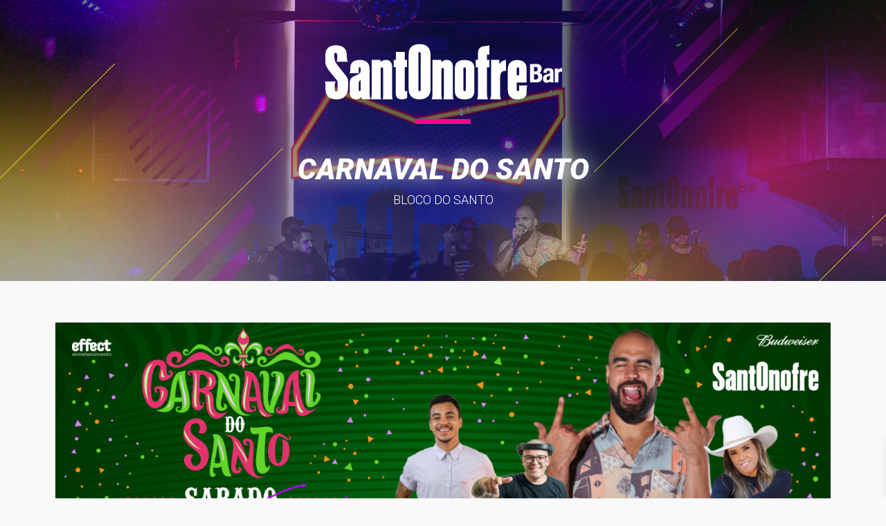

--- FILE ---
content_type: text/html; charset=UTF-8
request_url: https://santonofre.com.br/produto/sabado/
body_size: 15093
content:
<!DOCTYPE html>
<html lang="pt-BR">
<head>
	<meta charset="UTF-8">
		<meta name='robots' content='index, follow, max-image-preview:large, max-snippet:-1, max-video-preview:-1' />
	<style>img:is([sizes="auto" i], [sizes^="auto," i]) { contain-intrinsic-size: 3000px 1500px }</style>
	
	<!-- This site is optimized with the Yoast SEO plugin v24.5 - https://yoast.com/wordpress/plugins/seo/ -->
	<title>Carnaval do Santo | SÁBADO - SantOnofre Bar</title>
	<link rel="canonical" href="https://santonofre.com.br/produto/sabado/" />
	<meta property="og:locale" content="pt_BR" />
	<meta property="og:type" content="article" />
	<meta property="og:title" content="Carnaval do Santo | SÁBADO - SantOnofre Bar" />
	<meta property="og:description" content="CARNAVAL DO SANTO BLOCO DO SANTO MAIS INFORMAÇÕES: O ingresso garante a entrada no local. Obrigatório o uso de máscara [&hellip;]" />
	<meta property="og:url" content="https://santonofre.com.br/produto/sabado/" />
	<meta property="og:site_name" content="SantOnofre Bar" />
	<meta property="article:modified_time" content="2022-02-26T23:10:22+00:00" />
	<meta property="og:image" content="https://santonofre.com.br/wp-content/uploads/2020/11/logo-santonofre.png" />
	<meta name="twitter:card" content="summary_large_image" />
	<script type="application/ld+json" class="yoast-schema-graph">{"@context":"https://schema.org","@graph":[{"@type":"WebPage","@id":"https://santonofre.com.br/produto/sabado/","url":"https://santonofre.com.br/produto/sabado/","name":"Carnaval do Santo | SÁBADO - SantOnofre Bar","isPartOf":{"@id":"https://santonofre.com.br/#website"},"primaryImageOfPage":{"@id":"https://santonofre.com.br/produto/sabado/#primaryimage"},"image":{"@id":"https://santonofre.com.br/produto/sabado/#primaryimage"},"thumbnailUrl":"https://santonofre.com.br/wp-content/uploads/2020/11/logo-santonofre.png","datePublished":"2022-02-23T13:56:31+00:00","dateModified":"2022-02-26T23:10:22+00:00","breadcrumb":{"@id":"https://santonofre.com.br/produto/sabado/#breadcrumb"},"inLanguage":"pt-BR","potentialAction":[{"@type":"ReadAction","target":["https://santonofre.com.br/produto/sabado/"]}]},{"@type":"ImageObject","inLanguage":"pt-BR","@id":"https://santonofre.com.br/produto/sabado/#primaryimage","url":"https://santonofre.com.br/wp-content/uploads/2020/11/logo-santonofre.png","contentUrl":"https://santonofre.com.br/wp-content/uploads/2020/11/logo-santonofre.png","width":350,"height":87},{"@type":"BreadcrumbList","@id":"https://santonofre.com.br/produto/sabado/#breadcrumb","itemListElement":[{"@type":"ListItem","position":1,"name":"Início","item":"https://santonofre.com.br/"},{"@type":"ListItem","position":2,"name":"Loja","item":"https://santonofre.com.br/?page_id=6"},{"@type":"ListItem","position":3,"name":"Carnaval do Santo | SÁBADO"}]},{"@type":"WebSite","@id":"https://santonofre.com.br/#website","url":"https://santonofre.com.br/","name":"SantOnofre Bar","description":"Gastronomia e Entretenimento","publisher":{"@id":"https://santonofre.com.br/#organization"},"potentialAction":[{"@type":"SearchAction","target":{"@type":"EntryPoint","urlTemplate":"https://santonofre.com.br/?s={search_term_string}"},"query-input":{"@type":"PropertyValueSpecification","valueRequired":true,"valueName":"search_term_string"}}],"inLanguage":"pt-BR"},{"@type":"Organization","@id":"https://santonofre.com.br/#organization","name":"SantOnofre Bar","url":"https://santonofre.com.br/","logo":{"@type":"ImageObject","inLanguage":"pt-BR","@id":"https://santonofre.com.br/#/schema/logo/image/","url":"https://santonofre.com.br/wp-content/uploads/2021/11/logo-redes-sociais.jpg","contentUrl":"https://santonofre.com.br/wp-content/uploads/2021/11/logo-redes-sociais.jpg","width":2048,"height":2048,"caption":"SantOnofre Bar"},"image":{"@id":"https://santonofre.com.br/#/schema/logo/image/"}}]}</script>
	<!-- / Yoast SEO plugin. -->


<link rel='dns-prefetch' href='//use.fontawesome.com' />
<link rel="stylesheet" href="https://santonofre.com.br/wp-content/plugins/litespeed-cache/assets/css/litespeed-dummy.css?ver=6.7.4">
<link rel="stylesheet" href="https://santonofre.com.br/wp-content/themes/mastertema/assets/css/style.css">
<link rel="stylesheet" href="https://use.fontawesome.com/releases/v5.3.1/css/all.css">
<link rel="stylesheet" href="https://santonofre.com.br/wp-content/themes/mastertema/assets/plugins/masterslider/css/masterslider.main.css">
<link rel="stylesheet" href="https://santonofre.com.br/wp-content/themes/mastertema/assets/plugins/fancybox/jquery.fancybox.min.css">
<link rel="stylesheet" href="https://santonofre.com.br/wp-content/themes/mastertema/assets/plugins/swiper/css/swiper-bundle.min.css">
<link rel="stylesheet" href="https://santonofre.com.br/wp-content/themes/mastertema/assets/css/custom.css">
<link rel="stylesheet" href="https://santonofre.com.br/wp-content/plugins/premium-addons-for-elementor/assets/frontend/min-css/premium-addons.min.css?ver=4.10.86">
<style id='classic-theme-styles-inline-css' type='text/css'>
/*! This file is auto-generated */
.wp-block-button__link{color:#fff;background-color:#32373c;border-radius:9999px;box-shadow:none;text-decoration:none;padding:calc(.667em + 2px) calc(1.333em + 2px);font-size:1.125em}.wp-block-file__button{background:#32373c;color:#fff;text-decoration:none}
</style>
<style id='global-styles-inline-css' type='text/css'>
:root{--wp--preset--aspect-ratio--square: 1;--wp--preset--aspect-ratio--4-3: 4/3;--wp--preset--aspect-ratio--3-4: 3/4;--wp--preset--aspect-ratio--3-2: 3/2;--wp--preset--aspect-ratio--2-3: 2/3;--wp--preset--aspect-ratio--16-9: 16/9;--wp--preset--aspect-ratio--9-16: 9/16;--wp--preset--color--black: #000000;--wp--preset--color--cyan-bluish-gray: #abb8c3;--wp--preset--color--white: #ffffff;--wp--preset--color--pale-pink: #f78da7;--wp--preset--color--vivid-red: #cf2e2e;--wp--preset--color--luminous-vivid-orange: #ff6900;--wp--preset--color--luminous-vivid-amber: #fcb900;--wp--preset--color--light-green-cyan: #7bdcb5;--wp--preset--color--vivid-green-cyan: #00d084;--wp--preset--color--pale-cyan-blue: #8ed1fc;--wp--preset--color--vivid-cyan-blue: #0693e3;--wp--preset--color--vivid-purple: #9b51e0;--wp--preset--gradient--vivid-cyan-blue-to-vivid-purple: linear-gradient(135deg,rgba(6,147,227,1) 0%,rgb(155,81,224) 100%);--wp--preset--gradient--light-green-cyan-to-vivid-green-cyan: linear-gradient(135deg,rgb(122,220,180) 0%,rgb(0,208,130) 100%);--wp--preset--gradient--luminous-vivid-amber-to-luminous-vivid-orange: linear-gradient(135deg,rgba(252,185,0,1) 0%,rgba(255,105,0,1) 100%);--wp--preset--gradient--luminous-vivid-orange-to-vivid-red: linear-gradient(135deg,rgba(255,105,0,1) 0%,rgb(207,46,46) 100%);--wp--preset--gradient--very-light-gray-to-cyan-bluish-gray: linear-gradient(135deg,rgb(238,238,238) 0%,rgb(169,184,195) 100%);--wp--preset--gradient--cool-to-warm-spectrum: linear-gradient(135deg,rgb(74,234,220) 0%,rgb(151,120,209) 20%,rgb(207,42,186) 40%,rgb(238,44,130) 60%,rgb(251,105,98) 80%,rgb(254,248,76) 100%);--wp--preset--gradient--blush-light-purple: linear-gradient(135deg,rgb(255,206,236) 0%,rgb(152,150,240) 100%);--wp--preset--gradient--blush-bordeaux: linear-gradient(135deg,rgb(254,205,165) 0%,rgb(254,45,45) 50%,rgb(107,0,62) 100%);--wp--preset--gradient--luminous-dusk: linear-gradient(135deg,rgb(255,203,112) 0%,rgb(199,81,192) 50%,rgb(65,88,208) 100%);--wp--preset--gradient--pale-ocean: linear-gradient(135deg,rgb(255,245,203) 0%,rgb(182,227,212) 50%,rgb(51,167,181) 100%);--wp--preset--gradient--electric-grass: linear-gradient(135deg,rgb(202,248,128) 0%,rgb(113,206,126) 100%);--wp--preset--gradient--midnight: linear-gradient(135deg,rgb(2,3,129) 0%,rgb(40,116,252) 100%);--wp--preset--font-size--small: 13px;--wp--preset--font-size--medium: 20px;--wp--preset--font-size--large: 36px;--wp--preset--font-size--x-large: 42px;--wp--preset--font-family--inter: "Inter", sans-serif;--wp--preset--font-family--cardo: Cardo;--wp--preset--spacing--20: 0.44rem;--wp--preset--spacing--30: 0.67rem;--wp--preset--spacing--40: 1rem;--wp--preset--spacing--50: 1.5rem;--wp--preset--spacing--60: 2.25rem;--wp--preset--spacing--70: 3.38rem;--wp--preset--spacing--80: 5.06rem;--wp--preset--shadow--natural: 6px 6px 9px rgba(0, 0, 0, 0.2);--wp--preset--shadow--deep: 12px 12px 50px rgba(0, 0, 0, 0.4);--wp--preset--shadow--sharp: 6px 6px 0px rgba(0, 0, 0, 0.2);--wp--preset--shadow--outlined: 6px 6px 0px -3px rgba(255, 255, 255, 1), 6px 6px rgba(0, 0, 0, 1);--wp--preset--shadow--crisp: 6px 6px 0px rgba(0, 0, 0, 1);}:where(.is-layout-flex){gap: 0.5em;}:where(.is-layout-grid){gap: 0.5em;}body .is-layout-flex{display: flex;}.is-layout-flex{flex-wrap: wrap;align-items: center;}.is-layout-flex > :is(*, div){margin: 0;}body .is-layout-grid{display: grid;}.is-layout-grid > :is(*, div){margin: 0;}:where(.wp-block-columns.is-layout-flex){gap: 2em;}:where(.wp-block-columns.is-layout-grid){gap: 2em;}:where(.wp-block-post-template.is-layout-flex){gap: 1.25em;}:where(.wp-block-post-template.is-layout-grid){gap: 1.25em;}.has-black-color{color: var(--wp--preset--color--black) !important;}.has-cyan-bluish-gray-color{color: var(--wp--preset--color--cyan-bluish-gray) !important;}.has-white-color{color: var(--wp--preset--color--white) !important;}.has-pale-pink-color{color: var(--wp--preset--color--pale-pink) !important;}.has-vivid-red-color{color: var(--wp--preset--color--vivid-red) !important;}.has-luminous-vivid-orange-color{color: var(--wp--preset--color--luminous-vivid-orange) !important;}.has-luminous-vivid-amber-color{color: var(--wp--preset--color--luminous-vivid-amber) !important;}.has-light-green-cyan-color{color: var(--wp--preset--color--light-green-cyan) !important;}.has-vivid-green-cyan-color{color: var(--wp--preset--color--vivid-green-cyan) !important;}.has-pale-cyan-blue-color{color: var(--wp--preset--color--pale-cyan-blue) !important;}.has-vivid-cyan-blue-color{color: var(--wp--preset--color--vivid-cyan-blue) !important;}.has-vivid-purple-color{color: var(--wp--preset--color--vivid-purple) !important;}.has-black-background-color{background-color: var(--wp--preset--color--black) !important;}.has-cyan-bluish-gray-background-color{background-color: var(--wp--preset--color--cyan-bluish-gray) !important;}.has-white-background-color{background-color: var(--wp--preset--color--white) !important;}.has-pale-pink-background-color{background-color: var(--wp--preset--color--pale-pink) !important;}.has-vivid-red-background-color{background-color: var(--wp--preset--color--vivid-red) !important;}.has-luminous-vivid-orange-background-color{background-color: var(--wp--preset--color--luminous-vivid-orange) !important;}.has-luminous-vivid-amber-background-color{background-color: var(--wp--preset--color--luminous-vivid-amber) !important;}.has-light-green-cyan-background-color{background-color: var(--wp--preset--color--light-green-cyan) !important;}.has-vivid-green-cyan-background-color{background-color: var(--wp--preset--color--vivid-green-cyan) !important;}.has-pale-cyan-blue-background-color{background-color: var(--wp--preset--color--pale-cyan-blue) !important;}.has-vivid-cyan-blue-background-color{background-color: var(--wp--preset--color--vivid-cyan-blue) !important;}.has-vivid-purple-background-color{background-color: var(--wp--preset--color--vivid-purple) !important;}.has-black-border-color{border-color: var(--wp--preset--color--black) !important;}.has-cyan-bluish-gray-border-color{border-color: var(--wp--preset--color--cyan-bluish-gray) !important;}.has-white-border-color{border-color: var(--wp--preset--color--white) !important;}.has-pale-pink-border-color{border-color: var(--wp--preset--color--pale-pink) !important;}.has-vivid-red-border-color{border-color: var(--wp--preset--color--vivid-red) !important;}.has-luminous-vivid-orange-border-color{border-color: var(--wp--preset--color--luminous-vivid-orange) !important;}.has-luminous-vivid-amber-border-color{border-color: var(--wp--preset--color--luminous-vivid-amber) !important;}.has-light-green-cyan-border-color{border-color: var(--wp--preset--color--light-green-cyan) !important;}.has-vivid-green-cyan-border-color{border-color: var(--wp--preset--color--vivid-green-cyan) !important;}.has-pale-cyan-blue-border-color{border-color: var(--wp--preset--color--pale-cyan-blue) !important;}.has-vivid-cyan-blue-border-color{border-color: var(--wp--preset--color--vivid-cyan-blue) !important;}.has-vivid-purple-border-color{border-color: var(--wp--preset--color--vivid-purple) !important;}.has-vivid-cyan-blue-to-vivid-purple-gradient-background{background: var(--wp--preset--gradient--vivid-cyan-blue-to-vivid-purple) !important;}.has-light-green-cyan-to-vivid-green-cyan-gradient-background{background: var(--wp--preset--gradient--light-green-cyan-to-vivid-green-cyan) !important;}.has-luminous-vivid-amber-to-luminous-vivid-orange-gradient-background{background: var(--wp--preset--gradient--luminous-vivid-amber-to-luminous-vivid-orange) !important;}.has-luminous-vivid-orange-to-vivid-red-gradient-background{background: var(--wp--preset--gradient--luminous-vivid-orange-to-vivid-red) !important;}.has-very-light-gray-to-cyan-bluish-gray-gradient-background{background: var(--wp--preset--gradient--very-light-gray-to-cyan-bluish-gray) !important;}.has-cool-to-warm-spectrum-gradient-background{background: var(--wp--preset--gradient--cool-to-warm-spectrum) !important;}.has-blush-light-purple-gradient-background{background: var(--wp--preset--gradient--blush-light-purple) !important;}.has-blush-bordeaux-gradient-background{background: var(--wp--preset--gradient--blush-bordeaux) !important;}.has-luminous-dusk-gradient-background{background: var(--wp--preset--gradient--luminous-dusk) !important;}.has-pale-ocean-gradient-background{background: var(--wp--preset--gradient--pale-ocean) !important;}.has-electric-grass-gradient-background{background: var(--wp--preset--gradient--electric-grass) !important;}.has-midnight-gradient-background{background: var(--wp--preset--gradient--midnight) !important;}.has-small-font-size{font-size: var(--wp--preset--font-size--small) !important;}.has-medium-font-size{font-size: var(--wp--preset--font-size--medium) !important;}.has-large-font-size{font-size: var(--wp--preset--font-size--large) !important;}.has-x-large-font-size{font-size: var(--wp--preset--font-size--x-large) !important;}
:where(.wp-block-post-template.is-layout-flex){gap: 1.25em;}:where(.wp-block-post-template.is-layout-grid){gap: 1.25em;}
:where(.wp-block-columns.is-layout-flex){gap: 2em;}:where(.wp-block-columns.is-layout-grid){gap: 2em;}
:root :where(.wp-block-pullquote){font-size: 1.5em;line-height: 1.6;}
</style>
<link rel="stylesheet" href="https://santonofre.com.br/wp-content/plugins/woocommerce/assets/css/woocommerce-layout.css?ver=9.6.3">
<link rel="stylesheet" href="https://santonofre.com.br/wp-content/plugins/woocommerce/assets/css/woocommerce-smallscreen.css?ver=9.6.3" media="only screen and (max-width: 768px)">
<link rel="stylesheet" href="https://santonofre.com.br/wp-content/plugins/woocommerce/assets/css/woocommerce.css?ver=9.6.3">
<style id='woocommerce-inline-inline-css' type='text/css'>
.woocommerce form .form-row .required { visibility: visible; }
</style>
<link rel="stylesheet" href="https://santonofre.com.br/wp-content/plugins/woo-bought-together/assets/css/frontend.css?ver=4.5.2">
<link rel="stylesheet" href="https://santonofre.com.br/wp-content/plugins/woocommerce/assets/css/brands.css?ver=9.6.3">
<link rel="stylesheet" href="https://santonofre.com.br/wp-content/plugins/side-cart-woocommerce/assets/css/xoo-wsc-fonts.css?ver=2.6.0">
<link rel="stylesheet" href="https://santonofre.com.br/wp-content/plugins/side-cart-woocommerce/assets/css/xoo-wsc-style.css?ver=2.6.0">
<style id='xoo-wsc-style-inline-css' type='text/css'>




.xoo-wsc-ft-buttons-cont a.xoo-wsc-ft-btn, .xoo-wsc-container .xoo-wsc-btn {
	background-color: #a8d604;
	color: #ffffff;
	border: 0px;
	padding: 10px 20px;
}

.xoo-wsc-ft-buttons-cont a.xoo-wsc-ft-btn:hover, .xoo-wsc-container .xoo-wsc-btn:hover {
	background-color: #ffffff;
	color: #000000;
	border: 2px solid #000000;
}

 

.xoo-wsc-footer{
	background-color: #ffffff;
	color: #000000;
	padding: 20px 20px;
	box-shadow: 0 -1px 10px #0000001a;
}

.xoo-wsc-footer, .xoo-wsc-footer a, .xoo-wsc-footer .amount{
	font-size: 18px;
}

.xoo-wsc-btn .amount{
	color: #ffffff}

.xoo-wsc-btn:hover .amount{
	color: #000000;
}

.xoo-wsc-ft-buttons-cont{
	grid-template-columns: auto;
}

.xoo-wsc-basket{
	bottom: 12px;
	right: 0px;
	background-color: #ffffff;
	color: #000000;
	box-shadow: 0 1px 4px 0;
	border-radius: 50%;
	display: none;
	width: 60px;
	height: 60px;
}


.xoo-wsc-bki{
	font-size: 30px}

.xoo-wsc-items-count{
	top: -12px;
	left: -12px;
}

.xoo-wsc-items-count{
	background-color: #ff008b;
	color: #ffffff;
}

.xoo-wsc-container, .xoo-wsc-slider{
	max-width: 320px;
	right: -320px;
	top: 0;bottom: 0;
	bottom: 0;
	font-family: }


.xoo-wsc-cart-active .xoo-wsc-container, .xoo-wsc-slider-active .xoo-wsc-slider{
	right: 0;
}


.xoo-wsc-cart-active .xoo-wsc-basket{
	right: 320px;
}

.xoo-wsc-slider{
	right: -320px;
}

span.xoo-wsch-close {
    font-size: 16px;
    right: 10px;
}

.xoo-wsch-top{
	justify-content: center;
}

.xoo-wsch-text{
	font-size: 20px;
}

.xoo-wsc-header{
	color: #000000;
	background-color: #ffffff;
	border-bottom: 2px solid #eee;
}


.xoo-wsc-body{
	background-color: #ffffff;
}

.xoo-wsc-body, .xoo-wsc-body span.amount, .xoo-wsc-body a{
	font-size: 16px;
	color: #000000;
}

.xoo-wsc-product{
	padding: 20px 15px;
	margin: 0;
	border-radius: 0px;
	box-shadow: 0 0;
	background-color: transparent;
}

.xoo-wsc-img-col{
	width: 30%;
}
.xoo-wsc-sum-col{
	width: 70%;
}

.xoo-wsc-sum-col{
	justify-content: center;
}


/** Shortcode **/
.xoo-wsc-sc-count{
	background-color: #000000;
	color: #ffffff;
}

.xoo-wsc-sc-bki{
	font-size: 28px;
	color: 28;
}
.xoo-wsc-sc-cont{
	color: #000000;
}

.added_to_cart{
	display: none!important;
}

.xoo-wsc-product dl.variation {
	display: block;
}
</style>
<link rel="stylesheet" href="https://santonofre.com.br/wp-content/plugins/woocommerce-mercadopago/assets/css/checkouts/mp-plugins-components.min.css?ver=7.9.4">
<link rel="stylesheet" href="https://santonofre.com.br/wp-content/plugins/elementor/assets/lib/eicons/css/elementor-icons.min.css?ver=5.35.0">
<link rel="stylesheet" href="https://santonofre.com.br/wp-content/plugins/elementor/assets/css/frontend.min.css?ver=3.27.6">
<link rel="stylesheet" href="https://santonofre.com.br/wp-content/uploads/elementor/css/post-15.css?ver=1740077076">
<link rel="stylesheet" href="https://santonofre.com.br/wp-content/plugins/elementor/assets/css/widget-image.min.css?ver=3.27.6">
<link rel="stylesheet" href="https://santonofre.com.br/wp-content/plugins/elementor/assets/css/widget-divider.min.css?ver=3.27.6">
<link rel="stylesheet" href="https://santonofre.com.br/wp-content/plugins/elementor/assets/css/widget-heading.min.css?ver=3.27.6">
<link rel="stylesheet" href="https://santonofre.com.br/wp-content/plugins/elementor/assets/css/widget-text-editor.min.css?ver=3.27.6">
<link rel="stylesheet" href="https://santonofre.com.br/wp-content/plugins/elementor-pro/assets/css/widget-woocommerce-product-add-to-cart.min.css?ver=3.27.3">
<link rel="stylesheet" href="https://santonofre.com.br/wp-content/uploads/elementor/css/post-11680.css?ver=1740166625">
<link rel="stylesheet" href="https://fonts.googleapis.com/css?family=Roboto%3A100%2C100italic%2C200%2C200italic%2C300%2C300italic%2C400%2C400italic%2C500%2C500italic%2C600%2C600italic%2C700%2C700italic%2C800%2C800italic%2C900%2C900italic%7CRoboto+Slab%3A100%2C100italic%2C200%2C200italic%2C300%2C300italic%2C400%2C400italic%2C500%2C500italic%2C600%2C600italic%2C700%2C700italic%2C800%2C800italic%2C900%2C900italic&#038;display=auto&#038;ver=6.7.4">
<link rel="preconnect" href="https://fonts.gstatic.com/" crossorigin><!--[if lt IE 9]>
<script type="text/javascript" src="https://santonofre.com.br/wp-content/themes/mastertema/assets/js/html5.js?ver=6.7.4" id="html5shiv-js"></script>
<![endif]-->
<script type="text/javascript" src="https://santonofre.com.br/wp-includes/js/jquery/jquery.min.js?ver=3.7.1" id="jquery-core-js"></script>
<script type="text/javascript" src="https://santonofre.com.br/wp-includes/js/jquery/jquery-migrate.min.js?ver=3.4.1" id="jquery-migrate-js"></script>
<script type="text/javascript" src="https://santonofre.com.br?js_global=1&amp;ver=6.7.4" id="secure-ajax-access-js"></script>
<script type="text/javascript" id="wc-single-product-js-extra">
/* <![CDATA[ */
var wc_single_product_params = {"i18n_required_rating_text":"Selecione uma classifica\u00e7\u00e3o","i18n_product_gallery_trigger_text":"View full-screen image gallery","review_rating_required":"yes","flexslider":{"rtl":false,"animation":"slide","smoothHeight":true,"directionNav":false,"controlNav":"thumbnails","slideshow":false,"animationSpeed":500,"animationLoop":false,"allowOneSlide":false},"zoom_enabled":"","zoom_options":[],"photoswipe_enabled":"","photoswipe_options":{"shareEl":false,"closeOnScroll":false,"history":false,"hideAnimationDuration":0,"showAnimationDuration":0},"flexslider_enabled":""};
/* ]]> */
</script>
<script type="text/javascript" src="https://santonofre.com.br/wp-content/plugins/woocommerce/assets/js/frontend/single-product.min.js?ver=9.6.3" id="wc-single-product-js" defer="defer" data-wp-strategy="defer"></script>
<script type="text/javascript" src="https://santonofre.com.br/wp-content/plugins/woocommerce/assets/js/jquery-blockui/jquery.blockUI.min.js?ver=2.7.0-wc.9.6.3" id="jquery-blockui-js" defer="defer" data-wp-strategy="defer"></script>
<script type="text/javascript" src="https://santonofre.com.br/wp-content/plugins/woocommerce/assets/js/js-cookie/js.cookie.min.js?ver=2.1.4-wc.9.6.3" id="js-cookie-js" defer="defer" data-wp-strategy="defer"></script>
<script type="text/javascript" id="woocommerce-js-extra">
/* <![CDATA[ */
var woocommerce_params = {"ajax_url":"\/wp-admin\/admin-ajax.php","wc_ajax_url":"\/?wc-ajax=%%endpoint%%"};
/* ]]> */
</script>
<script type="text/javascript" src="https://santonofre.com.br/wp-content/plugins/woocommerce/assets/js/frontend/woocommerce.min.js?ver=9.6.3" id="woocommerce-js" defer="defer" data-wp-strategy="defer"></script>
<link rel="https://api.w.org/" href="https://santonofre.com.br/wp-json/" /><link rel="alternate" title="JSON" type="application/json" href="https://santonofre.com.br/wp-json/wp/v2/product/11680" /><link rel='shortlink' href='https://santonofre.com.br/?p=11680' />
<link rel="alternate" title="oEmbed (JSON)" type="application/json+oembed" href="https://santonofre.com.br/wp-json/oembed/1.0/embed?url=https%3A%2F%2Fsantonofre.com.br%2Fproduto%2Fsabado%2F" />
<link rel="alternate" title="oEmbed (XML)" type="text/xml+oembed" href="https://santonofre.com.br/wp-json/oembed/1.0/embed?url=https%3A%2F%2Fsantonofre.com.br%2Fproduto%2Fsabado%2F&#038;format=xml" />
<meta name="facebook-domain-verification" content="1zqa1jfsm4dyy3enx93bacimw24kms"/>	<noscript><style>.woocommerce-product-gallery{ opacity: 1 !important; }</style></noscript>
	<meta name="generator" content="Elementor 3.27.6; features: additional_custom_breakpoints; settings: css_print_method-external, google_font-enabled, font_display-auto">
			<script  type="text/javascript">
				!function(f,b,e,v,n,t,s){if(f.fbq)return;n=f.fbq=function(){n.callMethod?
					n.callMethod.apply(n,arguments):n.queue.push(arguments)};if(!f._fbq)f._fbq=n;
					n.push=n;n.loaded=!0;n.version='2.0';n.queue=[];t=b.createElement(e);t.async=!0;
					t.src=v;s=b.getElementsByTagName(e)[0];s.parentNode.insertBefore(t,s)}(window,
					document,'script','https://connect.facebook.net/en_US/fbevents.js');
			</script>
			<!-- WooCommerce Facebook Integration Begin -->
			<script  type="text/javascript">

				fbq('init', '323021131840602', {}, {
    "agent": "woocommerce-9.6.3-3.4.0"
});

				fbq( 'track', 'PageView', {
    "source": "woocommerce",
    "version": "9.6.3",
    "pluginVersion": "3.4.0"
} );

				document.addEventListener( 'DOMContentLoaded', function() {
					// Insert placeholder for events injected when a product is added to the cart through AJAX.
					document.body.insertAdjacentHTML( 'beforeend', '<div class=\"wc-facebook-pixel-event-placeholder\"></div>' );
				}, false );

			</script>
			<!-- WooCommerce Facebook Integration End -->
						<style>
				.e-con.e-parent:nth-of-type(n+4):not(.e-lazyloaded):not(.e-no-lazyload),
				.e-con.e-parent:nth-of-type(n+4):not(.e-lazyloaded):not(.e-no-lazyload) * {
					background-image: none !important;
				}
				@media screen and (max-height: 1024px) {
					.e-con.e-parent:nth-of-type(n+3):not(.e-lazyloaded):not(.e-no-lazyload),
					.e-con.e-parent:nth-of-type(n+3):not(.e-lazyloaded):not(.e-no-lazyload) * {
						background-image: none !important;
					}
				}
				@media screen and (max-height: 640px) {
					.e-con.e-parent:nth-of-type(n+2):not(.e-lazyloaded):not(.e-no-lazyload),
					.e-con.e-parent:nth-of-type(n+2):not(.e-lazyloaded):not(.e-no-lazyload) * {
						background-image: none !important;
					}
				}
			</style>
			<style class='wp-fonts-local' type='text/css'>
@font-face{font-family:Inter;font-style:normal;font-weight:300 900;font-display:fallback;src:url('https://santonofre.com.br/wp-content/plugins/woocommerce/assets/fonts/Inter-VariableFont_slnt,wght.woff2') format('woff2');font-stretch:normal;}
@font-face{font-family:Cardo;font-style:normal;font-weight:400;font-display:fallback;src:url('https://santonofre.com.br/wp-content/plugins/woocommerce/assets/fonts/cardo_normal_400.woff2') format('woff2');}
</style>
<link rel="icon" href="https://santonofre.com.br/wp-content/uploads/2020/11/cropped-favicon-32x32.png" sizes="32x32" />
<link rel="icon" href="https://santonofre.com.br/wp-content/uploads/2020/11/cropped-favicon-192x192.png" sizes="192x192" />
<link rel="apple-touch-icon" href="https://santonofre.com.br/wp-content/uploads/2020/11/cropped-favicon-180x180.png" />
<meta name="msapplication-TileImage" content="https://santonofre.com.br/wp-content/uploads/2020/11/cropped-favicon-270x270.png" />
	<meta name="viewport" content="width=device-width, initial-scale=1.0, viewport-fit=cover" /></head>
<body data-rsssl=1 class="product-template product-template-elementor_canvas single single-product postid-11680 wp-custom-logo theme-mastertema woocommerce woocommerce-page woocommerce-no-js product-sabado elementor-default elementor-template-canvas elementor-kit-15 elementor-page elementor-page-11680">
	<div data-elementor-type="product-post" data-elementor-id="11680" class="elementor elementor-11680" data-elementor-post-type="product">
						<section class="elementor-section elementor-top-section elementor-element elementor-element-20f022d elementor-section-content-top elementor-section-boxed elementor-section-height-default elementor-section-height-default" data-id="20f022d" data-element_type="section" data-settings="{&quot;background_background&quot;:&quot;classic&quot;}">
						<div class="elementor-container elementor-column-gap-default">
					<div class="elementor-column elementor-col-100 elementor-top-column elementor-element elementor-element-fec5622" data-id="fec5622" data-element_type="column">
			<div class="elementor-widget-wrap elementor-element-populated">
						<div class="elementor-element elementor-element-2648fff elementor-widget elementor-widget-image" data-id="2648fff" data-element_type="widget" data-widget_type="image.default">
				<div class="elementor-widget-container">
																<a href="https://santonofre.com.br">
							<img decoding="async" width="350" height="87" src="https://santonofre.com.br/wp-content/uploads/2020/11/logo-santonofre.png" class="attachment-large size-large wp-image-254" alt="" />								</a>
															</div>
				</div>
				<div class="elementor-element elementor-element-ecd3a86 elementor-widget-divider--view-line elementor-widget elementor-widget-divider" data-id="ecd3a86" data-element_type="widget" data-widget_type="divider.default">
				<div class="elementor-widget-container">
							<div class="elementor-divider">
			<span class="elementor-divider-separator">
						</span>
		</div>
						</div>
				</div>
				<div class="elementor-element elementor-element-0e24358 elementor-widget elementor-widget-heading" data-id="0e24358" data-element_type="widget" data-widget_type="heading.default">
				<div class="elementor-widget-container">
					<h2 class="elementor-heading-title elementor-size-default">CARNAVAL DO SANTO</h2>				</div>
				</div>
				<div class="elementor-element elementor-element-8c79d2d elementor-widget elementor-widget-text-editor" data-id="8c79d2d" data-element_type="widget" data-widget_type="text-editor.default">
				<div class="elementor-widget-container">
									<p>BLOCO DO SANTO</p>								</div>
				</div>
					</div>
		</div>
					</div>
		</section>
				<section class="elementor-section elementor-top-section elementor-element elementor-element-9bbdd59 elementor-section-boxed elementor-section-height-default elementor-section-height-default" data-id="9bbdd59" data-element_type="section">
						<div class="elementor-container elementor-column-gap-default">
					<div class="elementor-column elementor-col-100 elementor-top-column elementor-element elementor-element-ad89d65" data-id="ad89d65" data-element_type="column">
			<div class="elementor-widget-wrap elementor-element-populated">
						<div class="elementor-element elementor-element-47e340b elementor-widget elementor-widget-image" data-id="47e340b" data-element_type="widget" data-widget_type="image.default">
				<div class="elementor-widget-container">
															<img fetchpriority="high" decoding="async" width="1583" height="603" src="https://santonofre.com.br/wp-content/uploads/2022/02/SITE-SABADOCARNAVAL-DO-SANTO.png" class="attachment-full size-full wp-image-11688" alt="" srcset="https://santonofre.com.br/wp-content/uploads/2022/02/SITE-SABADOCARNAVAL-DO-SANTO.png 1583w, https://santonofre.com.br/wp-content/uploads/2022/02/SITE-SABADOCARNAVAL-DO-SANTO-800x305.png 800w, https://santonofre.com.br/wp-content/uploads/2022/02/SITE-SABADOCARNAVAL-DO-SANTO-1024x390.png 1024w, https://santonofre.com.br/wp-content/uploads/2022/02/SITE-SABADOCARNAVAL-DO-SANTO-768x293.png 768w, https://santonofre.com.br/wp-content/uploads/2022/02/SITE-SABADOCARNAVAL-DO-SANTO-1536x585.png 1536w, https://santonofre.com.br/wp-content/uploads/2022/02/SITE-SABADOCARNAVAL-DO-SANTO-600x229.png 600w" sizes="(max-width: 1583px) 100vw, 1583px" />															</div>
				</div>
				<div class="elementor-element elementor-element-6a63d3d elementor-widget elementor-widget-woocommerce-product-stock" data-id="6a63d3d" data-element_type="widget" data-widget_type="woocommerce-product-stock.default">
				<div class="elementor-widget-container">
					<p class="stock out-of-stock">Fora de estoque</p>
				</div>
				</div>
					</div>
		</div>
					</div>
		</section>
				<section class="elementor-section elementor-top-section elementor-element elementor-element-dabfe02 elementor-section-boxed elementor-section-height-default elementor-section-height-default" data-id="dabfe02" data-element_type="section">
						<div class="elementor-container elementor-column-gap-default">
					<div class="elementor-column elementor-col-50 elementor-top-column elementor-element elementor-element-e2e8f2a" data-id="e2e8f2a" data-element_type="column">
			<div class="elementor-widget-wrap elementor-element-populated">
						<div class="elementor-element elementor-element-a457b78 title elementor-widget elementor-widget-heading" data-id="a457b78" data-element_type="widget" data-widget_type="heading.default">
				<div class="elementor-widget-container">
					<h5 class="elementor-heading-title elementor-size-default">MAIS INFORMAÇÕES:</h5>				</div>
				</div>
				<div class="elementor-element elementor-element-2b3f3f2 elementor-widget-divider--view-line elementor-widget elementor-widget-divider" data-id="2b3f3f2" data-element_type="widget" data-widget_type="divider.default">
				<div class="elementor-widget-container">
							<div class="elementor-divider">
			<span class="elementor-divider-separator">
						</span>
		</div>
						</div>
				</div>
				<div class="elementor-element elementor-element-2b41994 elementor-widget elementor-widget-text-editor" data-id="2b41994" data-element_type="widget" data-widget_type="text-editor.default">
				<div class="elementor-widget-container">
									<p>O ingresso garante a entrada no local.</p>
<p></p>
<p>Obrigatório o uso de máscara para entrar no local.</p>
<p>Proibido a entrada de menores de 18 anos.</p>
<p></p>
<p>Proibida mochila e chinelo.</p>
<p></p>
<p>Obrigatório a apresentação de documento físico (não vale cópia ou foto no celular).</p>								</div>
				</div>
					</div>
		</div>
				<div class="elementor-column elementor-col-50 elementor-top-column elementor-element elementor-element-1196365" data-id="1196365" data-element_type="column" data-settings="{&quot;background_background&quot;:&quot;classic&quot;}">
			<div class="elementor-widget-wrap elementor-element-populated">
						<div class="elementor-element elementor-element-8047d00 elementor-widget__width-auto elementor-widget elementor-widget-heading" data-id="8047d00" data-element_type="widget" data-widget_type="heading.default">
				<div class="elementor-widget-container">
					<div class="elementor-heading-title elementor-size-default">Lote 2: </div>				</div>
				</div>
				<div class="elementor-element elementor-element-6ca3e90 elementor-widget elementor-widget-heading" data-id="6ca3e90" data-element_type="widget" data-widget_type="heading.default">
				<div class="elementor-widget-container">
					<div class="elementor-heading-title elementor-size-default">Quantidade limitada.<br>
Lote sujeito a alteração.</div>				</div>
				</div>
				<div class="elementor-element elementor-element-7deffc0 elementor-widget elementor-widget-heading" data-id="7deffc0" data-element_type="widget" data-widget_type="heading.default">
				<div class="elementor-widget-container">
					<div class="elementor-heading-title elementor-size-default">R$ 25,00</div>				</div>
				</div>
				<div class="elementor-element elementor-element-69c4d7f elementor-add-to-cart--align-center botao-comprar e-add-to-cart--show-quantity-yes elementor-widget elementor-widget-woocommerce-product-add-to-cart" data-id="69c4d7f" data-element_type="widget" data-widget_type="woocommerce-product-add-to-cart.default">
				<div class="elementor-widget-container">
					
		<div class="elementor-add-to-cart elementor-product-simple">
			<p class="stock out-of-stock">Fora de estoque</p>
		</div>

						</div>
				</div>
					</div>
		</div>
					</div>
		</section>
				<section class="elementor-section elementor-top-section elementor-element elementor-element-bcf0cc6 elementor-section-full_width elementor-section-height-default elementor-section-height-default" data-id="bcf0cc6" data-element_type="section">
						<div class="elementor-container elementor-column-gap-default">
					<div class="elementor-column elementor-col-100 elementor-top-column elementor-element elementor-element-0ca6ff6" data-id="0ca6ff6" data-element_type="column">
			<div class="elementor-widget-wrap elementor-element-populated">
						<div class="elementor-element elementor-element-183bf35 elementor-widget elementor-widget-shortcode" data-id="183bf35" data-element_type="widget" data-widget_type="shortcode.default">
				<div class="elementor-widget-container">
							<div class="elementor-shortcode">		<div data-elementor-type="section" data-elementor-id="268" class="elementor elementor-268" data-elementor-post-type="elementor_library">
					<section class="elementor-section elementor-top-section elementor-element elementor-element-c4869bb elementor-section-boxed elementor-section-height-default elementor-section-height-default" data-id="c4869bb" data-element_type="section" data-settings="{&quot;background_background&quot;:&quot;classic&quot;}">
						<div class="elementor-container elementor-column-gap-no">
					<div class="elementor-column elementor-col-100 elementor-top-column elementor-element elementor-element-7643b8a" data-id="7643b8a" data-element_type="column">
			<div class="elementor-widget-wrap elementor-element-populated">
						<div class="elementor-element elementor-element-8353a06 elementor-widget elementor-widget-image" data-id="8353a06" data-element_type="widget" data-widget_type="image.default">
				<div class="elementor-widget-container">
															<img decoding="async" width="350" height="87" src="https://santonofre.com.br/wp-content/uploads/2020/11/logo-santonofre.png" class="attachment-large size-large wp-image-254" alt="" />															</div>
				</div>
				<div class="elementor-element elementor-element-5ce4ab5 elementor-widget-divider--view-line elementor-widget elementor-widget-divider" data-id="5ce4ab5" data-element_type="widget" data-widget_type="divider.default">
				<div class="elementor-widget-container">
							<div class="elementor-divider">
			<span class="elementor-divider-separator">
						</span>
		</div>
						</div>
				</div>
				<div class="elementor-element elementor-element-01f01db elementor-widget elementor-widget-text-editor" data-id="01f01db" data-element_type="widget" data-widget_type="text-editor.default">
				<div class="elementor-widget-container">
									<p>(12) 99204-1970</p>								</div>
				</div>
				<div class="elementor-element elementor-element-22da72f elementor-widget elementor-widget-text-editor" data-id="22da72f" data-element_type="widget" data-widget_type="text-editor.default">
				<div class="elementor-widget-container">
									<p>Avenida Cassiano Ricardo, 1594 &#8211; São José dos Campos, SP &#8211; CEP: 12240-540</p>								</div>
				</div>
					</div>
		</div>
					</div>
		</section>
				</div>
		</div>
						</div>
				</div>
					</div>
		</div>
					</div>
		</section>
				</div><div class="xoo-wsc-markup-notices"></div>
<div class="xoo-wsc-markup">
	<div class="xoo-wsc-modal">

		
<div class="xoo-wsc-container">

	<div class="xoo-wsc-basket">

					<span class="xoo-wsc-items-count">0</span>
		

		<span class="xoo-wsc-bki xoo-wsc-icon-basket1"></span>

		
	</div>

	<div class="xoo-wsc-header">

		
		
<div class="xoo-wsch-top">

			<div class="xoo-wsc-notice-container" data-section="cart"><ul class="xoo-wsc-notices"></ul></div>	
			<div class="xoo-wsch-basket">
			<span class="xoo-wscb-icon xoo-wsc-icon-bag2"></span>
			<span class="xoo-wscb-count">0</span>
		</div>
	
			<span class="xoo-wsch-text">Seu Carrinho</span>
	
	
</div>
		
	</div>


	<div class="xoo-wsc-body">

		
		
<div class="xoo-wsc-empty-cart"><span>Nenhum item adicionado</span></div>
		
	</div>

	<div class="xoo-wsc-footer">

		
		




<div class="xoo-wsc-ft-buttons-cont">

	<a href="#" class="xoo-wsc-ft-btn xoo-wsc-btn xoo-wsc-cart-close xoo-wsc-ft-btn-continue">Continuar Comprando</a>
</div>


		
	</div>

	<span class="xoo-wsc-loader"></span>
	<span class="xoo-wsc-icon-spinner8 xoo-wsc-loader-icon"></span>

</div>
		<span class="xoo-wsc-opac"></span>

	</div>
</div>			<!-- Facebook Pixel Code -->
			<noscript>
				<img
					height="1"
					width="1"
					style="display:none"
					alt="fbpx"
					src="https://www.facebook.com/tr?id=323021131840602&ev=PageView&noscript=1"
				/>
			</noscript>
			<!-- End Facebook Pixel Code -->
						<script>
				const lazyloadRunObserver = () => {
					const lazyloadBackgrounds = document.querySelectorAll( `.e-con.e-parent:not(.e-lazyloaded)` );
					const lazyloadBackgroundObserver = new IntersectionObserver( ( entries ) => {
						entries.forEach( ( entry ) => {
							if ( entry.isIntersecting ) {
								let lazyloadBackground = entry.target;
								if( lazyloadBackground ) {
									lazyloadBackground.classList.add( 'e-lazyloaded' );
								}
								lazyloadBackgroundObserver.unobserve( entry.target );
							}
						});
					}, { rootMargin: '200px 0px 200px 0px' } );
					lazyloadBackgrounds.forEach( ( lazyloadBackground ) => {
						lazyloadBackgroundObserver.observe( lazyloadBackground );
					} );
				};
				const events = [
					'DOMContentLoaded',
					'elementor/lazyload/observe',
				];
				events.forEach( ( event ) => {
					document.addEventListener( event, lazyloadRunObserver );
				} );
			</script>
				<script type='text/javascript'>
		(function () {
			var c = document.body.className;
			c = c.replace(/woocommerce-no-js/, 'woocommerce-js');
			document.body.className = c;
		})();
	</script>
	<link rel="stylesheet" href="https://santonofre.com.br/wp-content/plugins/woocommerce/assets/client/blocks/wc-blocks.css?ver=wc-9.6.3">
<link rel="stylesheet" href="https://santonofre.com.br/wp-content/uploads/elementor/css/post-268.css?ver=1740077077">
<script type="text/javascript" src="https://santonofre.com.br/wp-content/themes/mastertema/assets/js/libs/bootstrap.min.js" id="bootstrap-js"></script>
<script type="text/javascript" src="https://santonofre.com.br/wp-content/themes/mastertema/assets/js/libs/jquery.fitvids.js" id="fitvids-js"></script>
<script type="text/javascript" src="https://santonofre.com.br/wp-content/themes/mastertema/assets/plugins/masterslider/js/masterslider.min.js" id="masterslider-js-js"></script>
<script type="text/javascript" src="https://santonofre.com.br/wp-content/themes/mastertema/assets/js/headroom.min.js" id="headroom-js"></script>
<script type="text/javascript" src="https://santonofre.com.br/wp-content/themes/mastertema/assets/plugins/fancybox/jquery.fancybox.min.js" id="fancybox-js"></script>
<script type="text/javascript" src="https://santonofre.com.br/wp-content/themes/mastertema/assets/plugins/swiper/js/swiper-bundle.min.js" id="swiper-js"></script>
<script type="text/javascript" src="https://santonofre.com.br/wp-content/themes/mastertema/assets/js/jquery.match-height.min.js" id="match-height-js"></script>
<script type="text/javascript" src="https://santonofre.com.br/wp-content/themes/mastertema/assets/js/menu.js" id="menu-js"></script>
<script type="text/javascript" src="https://santonofre.com.br/wp-content/themes/mastertema/assets/js/main.js" id="mastertema-main-js"></script>
<script type="text/javascript" src="https://santonofre.com.br/wp-includes/js/comment-reply.min.js?ver=6.7.4" id="comment-reply-js" async="async" data-wp-strategy="async"></script>
<script type="text/javascript" id="woobt-frontend-js-extra">
/* <![CDATA[ */
var woobt_vars = {"ajax_url":"https:\/\/santonofre.com.br\/wp-admin\/admin-ajax.php","add_to_cart_button":"main","position":"before","change_image":"no","change_price":"no","price_selector":".summary > .price","this_item":"no","counter":"hide","variation_selector":"default","price_format":"%1$s%2$s","price_suffix":"","price_decimals":"2","price_thousand_separator":".","price_decimal_separator":",","currency_symbol":"R$","trim_zeros":"","additional_price_text":"Additional price:","total_price_text":"Total:","add_to_cart":"Add to cart","alert_selection":"Please select a purchasable variation for [name] before adding this product to the cart."};
/* ]]> */
</script>
<script type="text/javascript" src="https://santonofre.com.br/wp-content/plugins/woo-bought-together/assets/js/frontend.js?ver=4.5.2" id="woobt-frontend-js"></script>
<script type="text/javascript" src="https://santonofre.com.br/wp-content/plugins/woocommerce-mercadopago/assets/js/checkouts/mp-plugins-components.min.js?ver=7.9.4" id="wc_mercadopago_checkout_components-js"></script>
<script type="text/javascript" src="https://santonofre.com.br/wp-content/plugins/woocommerce-mercadopago/assets/js/checkouts/mp-checkout-update.min.js?ver=7.9.4" id="wc_mercadopago_checkout_update-js"></script>
<script type="text/javascript" src="https://santonofre.com.br/wp-content/plugins/woocommerce/assets/js/sourcebuster/sourcebuster.min.js?ver=9.6.3" id="sourcebuster-js-js"></script>
<script type="text/javascript" id="wc-order-attribution-js-extra">
/* <![CDATA[ */
var wc_order_attribution = {"params":{"lifetime":1.0e-5,"session":30,"base64":false,"ajaxurl":"https:\/\/santonofre.com.br\/wp-admin\/admin-ajax.php","prefix":"wc_order_attribution_","allowTracking":true},"fields":{"source_type":"current.typ","referrer":"current_add.rf","utm_campaign":"current.cmp","utm_source":"current.src","utm_medium":"current.mdm","utm_content":"current.cnt","utm_id":"current.id","utm_term":"current.trm","utm_source_platform":"current.plt","utm_creative_format":"current.fmt","utm_marketing_tactic":"current.tct","session_entry":"current_add.ep","session_start_time":"current_add.fd","session_pages":"session.pgs","session_count":"udata.vst","user_agent":"udata.uag"}};
/* ]]> */
</script>
<script type="text/javascript" src="https://santonofre.com.br/wp-content/plugins/woocommerce/assets/js/frontend/order-attribution.min.js?ver=9.6.3" id="wc-order-attribution-js"></script>
<script type="text/javascript" id="xoo-wsc-main-js-js-extra">
/* <![CDATA[ */
var xoo_wsc_params = {"adminurl":"https:\/\/santonofre.com.br\/wp-admin\/admin-ajax.php","wc_ajax_url":"\/?wc-ajax=%%endpoint%%","qtyUpdateDelay":"500","notificationTime":"5000","html":{"successNotice":"<ul class=\"xoo-wsc-notices\"><li class=\"xoo-wsc-notice-success\"><span class=\"xoo-wsc-icon-check_circle\"><\/span>%s%<\/li><\/ul>","errorNotice":"<ul class=\"xoo-wsc-notices\"><li class=\"xoo-wsc-notice-error\"><span class=\"xoo-wsc-icon-cross\"><\/span>%s%<\/li><\/ul>"},"strings":{"maxQtyError":"Apenas %s% em estoque","stepQtyError":"Quantidade s\u00f3 pode ser comprada em m\u00faltiplos de %s%","calculateCheckout":"Use o formul\u00e1rio de finaliza\u00e7\u00e3o de compra para calcular o frete","couponEmpty":"Digite o c\u00f3digo promocional"},"isCheckout":"","isCart":"","sliderAutoClose":"1","shippingEnabled":"1","couponsEnabled":"1","autoOpenCart":"yes","addedToCart":"","ajaxAddToCart":"yes","skipAjaxForData":[],"showBasket":"hide_empty","flyToCart":"no","productFlyClass":"","refreshCart":"no","fetchDelay":"200","triggerClass":""};
/* ]]> */
</script>
<script type="text/javascript" src="https://santonofre.com.br/wp-content/plugins/side-cart-woocommerce/assets/js/xoo-wsc-main.js?ver=2.6.0" id="xoo-wsc-main-js-js" defer="defer" data-wp-strategy="defer"></script>
<script type="text/javascript" src="https://santonofre.com.br/wp-content/plugins/elementor-pro/assets/js/webpack-pro.runtime.min.js?ver=3.27.3" id="elementor-pro-webpack-runtime-js"></script>
<script type="text/javascript" src="https://santonofre.com.br/wp-content/plugins/elementor/assets/js/webpack.runtime.min.js?ver=3.27.6" id="elementor-webpack-runtime-js"></script>
<script type="text/javascript" src="https://santonofre.com.br/wp-content/plugins/elementor/assets/js/frontend-modules.min.js?ver=3.27.6" id="elementor-frontend-modules-js"></script>
<script type="text/javascript" src="https://santonofre.com.br/wp-includes/js/dist/hooks.min.js?ver=4d63a3d491d11ffd8ac6" id="wp-hooks-js"></script>
<script type="text/javascript" src="https://santonofre.com.br/wp-includes/js/dist/i18n.min.js?ver=5e580eb46a90c2b997e6" id="wp-i18n-js"></script>
<script type="text/javascript" id="wp-i18n-js-after">
/* <![CDATA[ */
wp.i18n.setLocaleData( { 'text direction\u0004ltr': [ 'ltr' ] } );
/* ]]> */
</script>
<script type="text/javascript" id="elementor-pro-frontend-js-before">
/* <![CDATA[ */
var ElementorProFrontendConfig = {"ajaxurl":"https:\/\/santonofre.com.br\/wp-admin\/admin-ajax.php","nonce":"7c98d3c0fd","urls":{"assets":"https:\/\/santonofre.com.br\/wp-content\/plugins\/elementor-pro\/assets\/","rest":"https:\/\/santonofre.com.br\/wp-json\/"},"settings":{"lazy_load_background_images":true},"popup":{"hasPopUps":false},"shareButtonsNetworks":{"facebook":{"title":"Facebook","has_counter":true},"twitter":{"title":"Twitter"},"linkedin":{"title":"LinkedIn","has_counter":true},"pinterest":{"title":"Pinterest","has_counter":true},"reddit":{"title":"Reddit","has_counter":true},"vk":{"title":"VK","has_counter":true},"odnoklassniki":{"title":"OK","has_counter":true},"tumblr":{"title":"Tumblr"},"digg":{"title":"Digg"},"skype":{"title":"Skype"},"stumbleupon":{"title":"StumbleUpon","has_counter":true},"mix":{"title":"Mix"},"telegram":{"title":"Telegram"},"pocket":{"title":"Pocket","has_counter":true},"xing":{"title":"XING","has_counter":true},"whatsapp":{"title":"WhatsApp"},"email":{"title":"Email"},"print":{"title":"Print"},"x-twitter":{"title":"X"},"threads":{"title":"Threads"}},"woocommerce":{"menu_cart":{"cart_page_url":"https:\/\/santonofre.com.br\/carrinho\/","checkout_page_url":"https:\/\/santonofre.com.br\/finalizar-compra\/","fragments_nonce":"fc159d84e9"}},"facebook_sdk":{"lang":"pt_BR","app_id":""},"lottie":{"defaultAnimationUrl":"https:\/\/santonofre.com.br\/wp-content\/plugins\/elementor-pro\/modules\/lottie\/assets\/animations\/default.json"}};
/* ]]> */
</script>
<script type="text/javascript" src="https://santonofre.com.br/wp-content/plugins/elementor-pro/assets/js/frontend.min.js?ver=3.27.3" id="elementor-pro-frontend-js"></script>
<script type="text/javascript" src="https://santonofre.com.br/wp-includes/js/jquery/ui/core.min.js?ver=1.13.3" id="jquery-ui-core-js"></script>
<script type="text/javascript" id="elementor-frontend-js-before">
/* <![CDATA[ */
var elementorFrontendConfig = {"environmentMode":{"edit":false,"wpPreview":false,"isScriptDebug":false},"i18n":{"shareOnFacebook":"Compartilhar no Facebook","shareOnTwitter":"Compartilhar no Twitter","pinIt":"Fixar","download":"Baixar","downloadImage":"Baixar imagem","fullscreen":"Tela cheia","zoom":"Zoom","share":"Compartilhar","playVideo":"Reproduzir v\u00eddeo","previous":"Anterior","next":"Pr\u00f3ximo","close":"Fechar","a11yCarouselPrevSlideMessage":"Slide anterior","a11yCarouselNextSlideMessage":"Pr\u00f3ximo slide","a11yCarouselFirstSlideMessage":"Este \u00e9 o primeiro slide","a11yCarouselLastSlideMessage":"Este \u00e9 o \u00faltimo slide","a11yCarouselPaginationBulletMessage":"Ir para o slide"},"is_rtl":false,"breakpoints":{"xs":0,"sm":480,"md":768,"lg":1025,"xl":1440,"xxl":1600},"responsive":{"breakpoints":{"mobile":{"label":"Dispositivos m\u00f3veis no modo retrato","value":767,"default_value":767,"direction":"max","is_enabled":true},"mobile_extra":{"label":"Dispositivos m\u00f3veis no modo paisagem","value":880,"default_value":880,"direction":"max","is_enabled":false},"tablet":{"label":"Tablet no modo retrato","value":1024,"default_value":1024,"direction":"max","is_enabled":true},"tablet_extra":{"label":"Tablet no modo paisagem","value":1200,"default_value":1200,"direction":"max","is_enabled":false},"laptop":{"label":"Notebook","value":1366,"default_value":1366,"direction":"max","is_enabled":false},"widescreen":{"label":"Tela ampla (widescreen)","value":2400,"default_value":2400,"direction":"min","is_enabled":false}},"hasCustomBreakpoints":false},"version":"3.27.6","is_static":false,"experimentalFeatures":{"additional_custom_breakpoints":true,"e_swiper_latest":true,"e_onboarding":true,"theme_builder_v2":true,"home_screen":true,"landing-pages":true,"editor_v2":true,"link-in-bio":true,"floating-buttons":true},"urls":{"assets":"https:\/\/santonofre.com.br\/wp-content\/plugins\/elementor\/assets\/","ajaxurl":"https:\/\/santonofre.com.br\/wp-admin\/admin-ajax.php","uploadUrl":"https:\/\/santonofre.com.br\/wp-content\/uploads"},"nonces":{"floatingButtonsClickTracking":"c554229ee5"},"swiperClass":"swiper","settings":{"page":[],"editorPreferences":[]},"kit":{"active_breakpoints":["viewport_mobile","viewport_tablet"],"global_image_lightbox":"yes","lightbox_enable_counter":"yes","lightbox_enable_fullscreen":"yes","lightbox_enable_zoom":"yes","lightbox_enable_share":"yes","lightbox_title_src":"title","lightbox_description_src":"description","woocommerce_notices_elements":[]},"post":{"id":11680,"title":"Carnaval%20do%20Santo%20%7C%20S%C3%81BADO%20-%20SantOnofre%20Bar","excerpt":"","featuredImage":false}};
/* ]]> */
</script>
<script type="text/javascript" src="https://santonofre.com.br/wp-content/plugins/elementor/assets/js/frontend.min.js?ver=3.27.6" id="elementor-frontend-js"></script>
<script type="text/javascript" src="https://santonofre.com.br/wp-content/plugins/elementor-pro/assets/js/elements-handlers.min.js?ver=3.27.3" id="pro-elements-handlers-js"></script>
	</body>
</html>


<!-- Page cached by LiteSpeed Cache 7.6.2 on 2026-01-25 14:05:47 -->

--- FILE ---
content_type: text/css
request_url: https://santonofre.com.br/wp-content/themes/mastertema/assets/plugins/masterslider/css/masterslider.main.css
body_size: 8552
content:
/*! 
 * Master Slider WordPress Main CSS File
 * @date May 2017
 */



/**
 *  Master Slider
 * 	Main css file
 */

.master-slider{
    position: relative;
    visibility: hidden;
    -moz-transform: translate3d(0 , 0 , 0);
}



.ms-ie img{border:none;}
.ms-ie8 * {opacity:inherit;-webkit-filter:inherit;filter:inherit;}
.ms-ie7   {zoom:1;}

.ms-moz .ms-slide-bgcont>img { -webkit-transform: translateX(0px); -ms-transform: translateX(0px); transform: translateX(0px); }

.master-slider a,
.master-slider a:hover {
    -webkit-transition: none;
    transition: none;
}

.wpb_row .master-slider-parent *,
.master-slider-parent * {
    box-sizing: content-box;
}

.master-slider-parent {
    margin-left: auto;
    margin-right: auto;
}

.ms-layout-partialview .ms-view {
    overflow: visible;
    background-color:transparent;
}

.ms-layout-partialview .ms-container { overflow: hidden; }

.master-slider.before-init{}

.master-slider img, .ms-slide-bgvideocont video {max-width:none;}
.master-slider.ms-fullheight{height: 100%;}
.ms-slide-auto-height { display: table; }
.ms-loading-container{
    position:absolute;
    width:100%;
    top:0;
}

/*.ms-loading-container .ms-loading,
.ms-slide .ms-slide-loading {
    width: 36px;
    height: 36px;
    background: url(common/loading-2.gif) no-repeat center white;
    border-radius: 60px;
    box-shadow: 0px 0px 3px rgba(0,0,0,0.2);
    position: absolute;
    left: 50%;
    top: 50%;
    margin: -18px;
    opacity: 0.9;
}*/


/* grab cursor */
.ms-def-cursor{cursor:auto !important;}
.ms-grab-cursor{cursor: url(common/grab.png), move;}
.ms-grabbing-cursor{cursor: url(common/grabbing.png), move;}
.ms-ie .ms-grab-cursor{cursor: move;}
.ms-ie .ms-grabbing-cursor {cursor: move;}

.ms-view {
    margin:0px auto;
    overflow:hidden;

    position:relative;
    -webkit-perspective: 2000px;
    -ms-perspective: 2000px;
    perspective: 2000px;
}

.ms-view .ms-slide-container{position:relative;}

.ms-slide {
    position:absolute;
    height:100%;
    -webkit-transform: translateZ(0px);
    -ms-transform: translateZ(0px);
    transform: translateZ(0px);
}

.ms-wk .ms-slide {
    -webkit-transform-style: preserve-3d;
    transform-style: preserve-3d;
}

.ms-slide.selected {}

.ms-slide .ms-slide-bgcont,
.ms-slide .ms-slide-bgvideocont{
    position: absolute;
    overflow:hidden;
    width: 100%;
}

.ms-slide .ms-slide-link {
    display: block;
    width: 100%;
    height: 100%;
    position: absolute;
    top:0;
    z-index: 110;
}

.ms-ie .ms-slide-link {
    background: url("[data-uri]‌​AA7") 0 0 repeat;
}


.ms-slide .ms-slide-bgvideocont{
    z-index: 105;
    height: 100%;
}

.ms-wk .ms-slide .ms-slide-bgvideocont,
.ms-wk .ms-slide-bgvideocont>video{
    -webkit-transform: translateZ(0.3px);
    transform: translateZ(0.3px);
}

.ms-slide .ms-slide-bgvideo{
    position: absolute;
    top: 0px;
}


.ms-inner-controls-cont, .ms-container {position: relative; margin:0 auto;}
.ms-slide .ms-slide-bgcont img , .ms-container , .ms-inner-controls-cont{
    -webkit-user-select:none;
    -moz-user-select:none;
    -ms-user-select:none;
    user-select:none;
}

.ms-slide .ms-layer,
.ms-fixed-layers .ms-layer,
.ms-overlay-layers .ms-layer {
    position:absolute;
    pointer-events: auto;
}

.ms-layer-mask {
    position: absolute;
    overflow: hidden;
}

.ms-layer-mask .ms-layer{
    position: relative;
}

.ms-slide .ms-slide-layers,
.ms-overlay-layers .ms-slide-layers,
.ms-fixed-layers {
    position: absolute;
    overflow:hidden;
    width:100%;
    height: 100%;
    z-index: 109;
    top:0px;
    pointer-events: none;
}

/* ------------------------------------------------------------------------------ */
/* Overlayer layers */
.ms-overlay-layers {
    position: absolute;
    top: 0;
    z-index: 120;
    width: 100%;
    height: 100%;
    pointer-events: none;
}

.ms-slide .ms-slide-video{
    position:absolute;
    top:0;
    z-index: 111;
    background:black;
    padding:0;
    margin: 0;
    border: none;

}


.ms-slide .ms-pattern{
    background-attachment: scroll;
    width: 100%;
    height: 100%;
    z-index: 108;
    position: absolute;
    top: 0;
}

.ms-wk .ms-pattern{
    -webkit-transform: translateZ(0.4px);
    transform: translateZ(0.4px);
}

.ms-parallax-layer {
    width: 100%;
    position: absolute;
    top: 0;
}

.ms-scroll-parallax-cont{
    position: absolute;
    top:0;
    width: 100%;
    height: 100%;
    z-index: 109;
}

.ms-wk .ms-scroll-parallax-cont{
    -webkit-transform: translateZ(0.4px);
    transform: translateZ(0.4px);
}

.ms-scroll-parallax .ms-sl-selected .ms-scroll-parallax-cont,
.ms-scroll-parallax .ms-sl-selected .ms-slide-bgcont{
}

.ms-scroll-parallax .ms-slide-bgcont{
}

/*-----------------------------------------------------------*/
.ms-action-layer{cursor: pointer;}
.ms-btn-container{position: absolute;}
.ms-btn {
    text-decoration: none;
    display: inline-block;
    color:black;
    position: relative;
    padding: 8px 15px;
    cursor: pointer;
    white-space: nowrap;
}

.ms-default-btn{
    background: #0074A2;
    border-radius: 5px;
    color: #FFF;
}
.ms-default-btn:hover{background-color: #0098D5;}
.ms-default-btn:active{top:1px;}

.ms-layer.video-box{background:black;}
.ms-layer.video-box iframe{
    padding:0;
    margin: 0;
    border: none;
    position: absolute;
    z-index: 110;
}

.ms-btn-s{
    padding: 14px 17px;
    font-size: 80%;
    line-height: 0;
}

.ms-btn-m{
    padding: 12px 40px;
}

.ms-btn-n{
    padding: 8px 25px;
    font-size: 95%;
}

.ms-btn-l{
    padding: 17px 50px;
    font-size: 120%;
}

.ms-btn-box{}
.ms-btn-round{border-radius: 5px;}
.ms-btn-circle{border-radius: 100px;}
.ms-btn-outline-box{}
.ms-btn-outline-round{border-radius: 5px;}
.ms-btn-outline-circle{border-radius: 100px;}
/*-----------------------------------------------------------*/
.ms-slide .ms-slide-vpbtn , .ms-slide .ms-video-btn{
    position:absolute;
    cursor: pointer;
    z-index: 110;
}

.ms-slide .ms-slide-vcbtn{
    position:absolute;
    cursor: pointer;
    z-index: 113;
}

.ms-slide-vcbtn-mobile{
    position: relative;
    bottom: 0;
    left:0;
    width:100%;
    height: 28px;
    background-color: black;
    color: white;
    text-align: center;
    cursor: pointer;
    z-index: 113;
}

.ms-slide-vcbtn-mobile .ms-vcbtn-txt {
    text-transform: uppercase;
    font-family: sans-serif;
    font-size: 0.75em;
    display: inline-block;
    background: url(common/video-close-btn.png) no-repeat 0px 3px;
    padding-left: 15px;
    height: 15px;
    color: #DBDBDB;
    margin-top: 7px;
}

.ms-wk .ms-slide .ms-slide-vcbtn,
.ms-wk .ms-slide .ms-slide-layers,
.ms-wk .ms-slide .ms-slide-vpbtn,
.ms-wk .ms-slide .ms-slide-video,
.ms-wk .ms-slide-link {
    -webkit-transform: translateZ(0.44px);
    transform: translateZ(0.44px);
}

.ms-video-img{
    position:absolute;
    width:100%;
    height:100%;
    top:0;
    left:0;
}

.ms-mask-frame{
    overflow:hidden;
    position:absolute;
    float:left;
}

/* controls */

.ms-thumb-list{
    overflow:hidden;
    position:absolute;
}

.ms-thumb-list.ms-dir-h {width: 100%;}
.ms-thumb-list.ms-dir-v {height: 100%; top: 0;}
.ms-thumbs-cont{position: relative;}
.ms-thumb-frame img{width:100%;	height:auto;}
.ms-thumb-frame{
    cursor: pointer;
    float: left;
    overflow: hidden;
    opacity: 0.5;
    -webkit-transition: opacity 300ms;
    transition: opacity 300ms;
}
.ms-thumb-frame-selected{ opacity: 1; }

.ms-tabs .ms-thumb-frame {
    background-color: #F6f6f6;
    text-shadow: 0 1px 1px white;
    color: #222;
    border: solid 1px white;
    border-width: 0 1px 1px 0;
    overflow: visible;
    position: relative;
    opacity: 1;
    -webkit-transition: all 300ms ease-out;
    transition: all 300ms ease-out;
}

.ms-tabs.ms-has-thumb .ms-tab-thumb{ width:auto; }
.ms-tabs.ms-dir-h .ms-thumb-frame {margin-top: 12px;}
.ms-tabs.ms-dir-v .ms-thumb-frame {margin-left: 12px;}
.ms-tabs.ms-dir-v.ms-align-left .ms-thumb-frame {margin-left: 0px;}
.ms-tabs.ms-dir-h.ms-align-top {z-index: 140;}
.ms-tabs.ms-dir-h.ms-align-top  .ms-thumb-frame{margin-top: -12px;}
.ms-tabs .ms-thumb{padding: 20px 20px;}
.ms-tabs .ms-thumb-frame-selected {	opacity: 1; background: #EDEDED;}
.ms-tabs .ms-thumb-frame .ms-thumb-ol {
    position: absolute;
    opacity: 0;
    -webkit-transition: all 300ms ease-out;
    transition: all 300ms ease-out;
}

.ms-tabs.ms-dir-h .ms-thumb-frame .ms-thumb-ol {
    top: 0px;
    left: 50%;
    margin-left: -12px;
    border-bottom: solid 12px #F6f6f6;
    border-left: solid 12px transparent;
    border-right: solid 12px transparent;
}

.ms-tabs.ms-dir-h.ms-align-bottom .ms-thumb-frame-selected .ms-thumb-ol{
    opacity: 1;
    top:-12px;
    border-bottom-color: #EDEDED;
}

.ms-tabs.ms-dir-h.ms-align-top .ms-thumb-frame .ms-thumb-ol {
    bottom: 0px;
    top:auto;
    border-bottom:0px;
    border-top: solid 12px #F6f6f6;
}

.ms-tabs.ms-dir-h.ms-align-top .ms-thumb-frame-selected .ms-thumb-ol{
    opacity: 1;
    bottom:-12px;
    border-top-color: #EDEDED;
}

.ms-tabs.ms-dir-v .ms-thumb-frame .ms-thumb-ol {
    top: 50%;
    left: 0;
    margin-top: -12px;
    border-right: solid 12px #EDEDED;
    border-top: solid 12px transparent;
    border-bottom: solid 12px transparent;
}

.ms-tabs.ms-dir-v.ms-align-right .ms-thumb-frame-selected .ms-thumb-ol{
    opacity: 1;
    left:-12px;
    border-right-color:#EDEDED;
}

.ms-tabs.ms-dir-v.ms-align-left .ms-thumb-frame .ms-thumb-ol {
    left: auto;
    right: 0;
    border-right: 0;
    border-left: solid 12px #EDEDED;
}

.ms-tabs.ms-dir-v.ms-align-left .ms-thumb-frame-selected .ms-thumb-ol{
    opacity: 1;
    right:-12px;
    border-left-color:#EDEDED;
}

.ms-thumb-alt {
    text-align: center;
    margin: 5px;
    font-size: 14px;
    font-weight: 600;
}

/* horizontal thumblist arrows*/
.ms-thumb-list.ms-dir-h .ms-thumblist-fwd, .ms-thumb-list.ms-dir-h .ms-thumblist-bwd {
    height: 100%;
    width: 20px;
    position: absolute;
    left: 0;
    cursor: pointer;
    background: rgba(128, 128, 128, 0.5);
    text-align: center;
    color: white;
}

.ms-thumb-list.ms-dir-h .ms-thumblist-bwd {
    right: 0;
    left: auto;
}

.ms-thumb-list.ms-dir-h .ms-thumblist-fwd:after, .ms-thumb-list.ms-dir-h .ms-thumblist-bwd:after {
    content: close-quote;
    top: 43%;
    position: relative;
    border: solid rgba(0, 0, 0, 0);
    border-width: 5px 5px 5px 0px;
    display: block;
    border-right-color: #FFF;
    width: 6px;
    height: 1px;
}

.ms-thumb-list.ms-dir-h .ms-thumblist-bwd:after {
    border-width: 5px 0px 5px 5px;
    border-left-color: #FFF;
    left: 7px;
}

/* vertical thumblist arrows */
.ms-thumb-list.ms-dir-v .ms-thumblist-fwd, .ms-thumb-list.ms-dir-v .ms-thumblist-bwd {
    width: 100%;
    height: 20px;
    position: absolute;
    top: 0;
    cursor: pointer;
    background: rgba(128, 128, 128, 0.5);
    text-align: center;
    color: white;
}

.ms-thumb-list.ms-dir-v .ms-thumblist-bwd {
    bottom: 0;
    top: auto;
}

.ms-thumb-list.ms-dir-v .ms-thumblist-fwd:after, .ms-thumb-list.ms-dir-v .ms-thumblist-bwd:after {
    content: close-quote;
    left: 43%;
    position: relative;
    border: solid rgba(0, 0, 0, 0);
    border-width: 0px 5px 5px 5px;
    display: block;
    border-bottom-color: #FFF;
    height: 1px;
    top: 5px;
    width: 0;
}

.ms-thumb-list.ms-dir-v .ms-thumblist-bwd:after {
    border-width: 5px 5px 0px 5px;
    border-top-color: #FFF;
    top: 7px;
}

/* Thumb in tab styles */
.ms-tabs.ms-dir-v.ms-has-thumb .ms-thumbs-cont{ top:0 !important; }
.ms-tabs.ms-has-thumb .ms-thumb-frame{ height: auto !important; }
.ms-tabs.ms-has-thumb .ms-thumb{ padding:0; }
.ms-tabs.ms-has-thumb .ms-tab-context{ padding:20px; }
.ms-tabs.ms-align-left  .ms-tab-thumb{ float:left;  margin-right:20px; }
.ms-tabs.ms-align-right .ms-tab-thumb{ float:right; margin-left: 20px; }

.ms-bullet{cursor:pointer;float: left;}
.ms-bullets.ms-dir-h {
    position: absolute;
    bottom: 20px;
    right: 50%;
    width: 100px;
}

.ms-bullets.ms-dir-v {
    position: absolute;
    top:50%;
}

.ms-bullets.ms-dir-v .ms-bullet{
    float: none;
}
.ms-bullets.ms-dir-h .ms-bullets-count {
    position: relative;
    right: -50%;
}

.ms-sbar {position: absolute;}
.ms-sbar.ms-dir-h {
    left: 10px;
    right: 10px;
    top: 5px
}

.ms-sbar.ms-dir-v {
    top: 10px;
    bottom: 10px;
    right: 5px
}

.ms-sbar .ms-bar {
    height: 4px;
    background: #333;
    border-radius: 4px;
}

.ms-sbar.ms-dir-v .ms-bar {	width: 4px;}

.ms-sbar .ms-bar{
    position:relative;
    -webkit-transition: opacity 300ms;
    transition: opacity 300ms;
}

.ms-timerbar {
    width: 100%;
    bottom: 0px;
    position: absolute;
}

.ms-ctimer {
    position: absolute;
    top: 30px;
    left: 30px;
    cursor: pointer;
}

.ms-ctimer-bullet {}

.ms-time-bar{
    -webkit-transition: width 120ms linear;
    transition: width 120ms linear;
}

.ms-ie7 .ms-tooltip-arrow{
    height:0px;
}

.ms-slide-info {position: absolute;}
.ms-slide-info.ms-dir-v {top:0;}
.ms-slide-info.ms-dir-h {width:100%;}

@keyframes point-anim{
    0% 		{transform: scale(0.5); -webkit-transform: scale(0.5); -moz-transform: scale(0.5); -o-transform: scale(0.5); -ms-transform: scale(0.5);  opacity: 1; }
    100% 	{transform: scale(0.5); -webkit-transform: scale(0.5); -moz-transform: scale(1.5); -o-transform: scale(1.5); -ms-transform: scale(1.5);  opacity: 0; }
}

@-webkit-keyframes point-anim{
    0% 		{-webkit-transform: scale(0.5); opacity: 1; }
    100% 	{-webkit-transform: scale(1.5);	opacity: 0; }
}

/* In Android browser, using css animations over slider causes some crashes */
.ms-android .ms-tooltip-point .ms-point-border{
    animation:none;
    -moz-animation:none;
    -webkit-animation:none;
    -o-animation:none;
}
.ms-pattern.ms-patt-1  {background-image: url([data-uri]);}
.ms-pattern.ms-patt-2  {background-image: url([data-uri]);}
.ms-pattern.ms-patt-3  {background-image: url([data-uri]);}
.ms-pattern.ms-patt-4  {background-image: url([data-uri]);}
.ms-pattern.ms-patt-5  {background-image: url([data-uri]);}
.ms-pattern.ms-patt-6  {background-image: url([data-uri]);}
.ms-pattern.ms-patt-7  {background-image: url([data-uri]);}
.ms-pattern.ms-patt-8  {background-image: url([data-uri]);}
.ms-pattern.ms-patt-9  {background-image: url([data-uri]);}
.ms-pattern.ms-patt-10 {background-image: url([data-uri]);}
.ms-pattern.ms-patt-11 {background-image: url([data-uri]);}
.ms-pattern.ms-patt-12 {background-image: url([data-uri]);}
.ms-pattern.ms-patt-13 {background-image: url([data-uri]);}
.ms-pattern.ms-patt-14 {background-image: url([data-uri]);}
.ms-pattern.ms-patt-15 {background-image: url([data-uri]);}
/* white patterns */
.ms-pattern.ms-patt-16 {background-image: url([data-uri]);}
.ms-pattern.ms-patt-17 {background-image: url([data-uri]);}
.ms-pattern.ms-patt-18 {background-image: url([data-uri]);}
.ms-pattern.ms-patt-19 {background-image: url([data-uri]);}
.ms-pattern.ms-patt-20 {background-image: url([data-uri]);}
.ms-pattern.ms-patt-21 {background-image: url([data-uri]);}
.ms-pattern.ms-patt-22 {background-image: url([data-uri]);}
.ms-pattern.ms-patt-23 {background-image: url([data-uri]);}
.ms-pattern.ms-patt-24 {background-image: url([data-uri]);}
.ms-pattern.ms-patt-25 {background-image: url([data-uri]);}
.ms-pattern.ms-patt-26 {background-image: url([data-uri]);}
.ms-pattern.ms-patt-27 {background-image: url([data-uri]);}
.ms-pattern.ms-patt-28 {background-image: url([data-uri]);}
.ms-pattern.ms-patt-29 {background-image: url([data-uri]);}
.ms-pattern.ms-patt-30 {background-image: url([data-uri]);}



/**
 *  Master Slider
 *  Default Skin
 */

.ms-skin-default .ms-slide .ms-slide-vpbtn,
.ms-skin-default .ms-video-btn{
    width: 50px;
    height: 51px;
    background: url(skins/light-skin-1.png) no-repeat -14px -150px;
    top: 50%;
    left: 50%;
    margin: -25px 0 0 -25px;
}

.ms-skin-default .ms-slide .ms-slide-vcbtn {
    width: 30px;
    height: 30px;
    background: url(skins/light-skin-1.png) no-repeat -24px -28px;
    top: 18px;
    right: 30px;
}

/* controls */

.ms-skin-default .ms-nav-next,
.ms-skin-default .ms-nav-prev {
    width: 30px;
    background: url(skins/light-skin-1.png);
    background-position: -89px -26px;
    height: 40px;
    cursor: pointer;
    top: 50%;
    left: 30px;
    margin-top: -20px;
    position: absolute;
    z-index: 110;
}
.ms-skin-default .ms-nav-next {
    right: 30px;
    left: auto;
    background-position: -89px -103px;
}



.ms-skin-default .ms-bullet {
    width: 10px;
    height: 10px;
    background: url(skins/light-skin-1.png) no-repeat;
    margin: 4px;
    background-position: -34px -117px;
}

.ms-skin-default .ms-bullet-selected {
    background-position: -34px -84px;
}

.ms-skin-default .ms-tooltip{
    position: absolute;
    z-index: 210;
    cursor: auto;
}

.ms-skin-default .ms-tooltip-top .ms-tooltip-arrow,
.ms-skin-default .ms-tooltip-bottom .ms-tooltip-arrow{
    border-left: solid 10px transparent;
    border-right: solid 10px transparent;
    position: absolute;
    left: 50%;
    margin-left: -10px;
}

.ms-skin-default .ms-tooltip-top .ms-tooltip-arrow{
    border-top: solid 10px;
    border-top-color: silver;
    border-top-color: rgba(240, 240, 240, 0.88);
    bottom: -10px;
}

.ms-skin-default .ms-tooltip-bottom .ms-tooltip-arrow {
    border-bottom: solid 10px;
    border-bottom-color: silver;
    border-bottom-color: rgba(240, 240, 240, 0.88);
    top: -10px;
}

.ms-skin-default .ms-tooltip-right .ms-tooltip-arrow,
.ms-skin-default .ms-tooltip-left .ms-tooltip-arrow{
    border-top: solid 10px transparent;
    border-bottom: solid 10px transparent;
    position: absolute;
    top: 50%;
    margin-top: -10px;
}

.ms-skin-default .ms-tooltip-right .ms-tooltip-arrow{
    border-right: solid 10px;
    border-right-color: silver;
    border-right-color: rgba(240, 240, 240, 0.88);
    left: -10px;
}

.ms-skin-default .ms-tooltip-left .ms-tooltip-arrow {
    border-left: solid 10px;
    border-left-color: silver;
    border-left-color: rgba(240, 240, 240, 0.88);
    right: -10px;
}

.ms-skin-default .ms-tooltip-point {cursor: pointer;}
.ms-skin-default .ms-tooltip-point .ms-point-center {
    width: 12px;
    height: 12px; 
    border-radius: 15px;
    border: solid 2px #BBB;
    background: white;
    margin: -8px 0 0 -8px;
    position: absolute;
    z-index: 105;
}

.ms-skin-default .ms-tooltip-point .ms-point-border {
    width: 22px;
    height: 22px; 
    background: black;
    background:rgba(0, 0, 0, 0.36);
    margin: -11px 0 0 -11px;
    position: absolute;
    border-radius: 15px;

    animation: point-anim 1.5s infinite ;
    -moz-animation: point-anim 1.5s infinite;
    -webkit-animation: point-anim 1.5s infinite;
    -o-animation: point-anim 1.5s infinite;
}

.ms-skin-default .ms-tooltip {
    max-width:200px;
}

.ms-skin-default .ms-tooltip-cont {
    padding: 10px;
    background: silver;
    background: rgba(240, 240, 240, 0.88);
    text-shadow: 0 1px 0px white;
    margin-left: -1px;
}

/* retina */
@media 
only screen and (-webkit-min-device-pixel-ratio: 2),
only screen and (   min--moz-device-pixel-ratio: 2),
only screen and (        min-device-pixel-ratio: 2),
only screen and (                -webkit-min-device-pixel-ratio: 2),
only screen and (                min-resolution: 192dpi),
only screen and (                min-resolution: 2dppx) {

    .ms-skin-default .ms-slide .ms-slide-vpbtn,
    .ms-skin-default .ms-video-btn,
    .ms-skin-default .ms-slide .ms-slide-vcbtn,
    .ms-skin-default .ms-nav-next,
    .ms-skin-default .ms-nav-prev,
    .ms-skin-default .ms-bullet{
        background-image:url(skins/light-skin-1-retina.png);
        background-size: 152px 225px;
    }

}


/**
 *  Master Slider
 *  Black 1
 */

.ms-skin-black-1 .ms-slide .ms-slide-vpbtn,
.ms-skin-black-1 .ms-video-btn{
    width: 54px;
    height: 54px;
    background: url(skins/black-skin-1.png) no-repeat -14px -150px;
    top: 50%;
    left: 50%;
    margin: -27px 0 0 -27px;
}

.ms-skin-black-1 .ms-slide .ms-slide-vcbtn {
    width: 27px;
    height: 26px;
    background: url(skins/black-skin-1.png) no-repeat -24px -29px;
    top: 30px;
    right: 30px;
}

/* controls */

.ms-skin-black-1 .ms-nav-next,
.ms-skin-black-1 .ms-nav-prev {
    width: 53px;
    background: url(skins/black-skin-1.png);
    background-position: -79px -19px;
    height: 61px;
    cursor: pointer;
    top: 50%;
    left: 30px;
    margin-top: -26px;
    position: absolute;
    z-index: 110;
}
.ms-skin-black-1 .ms-nav-next {
    right: 30px;
    left: auto;
    background-position: -79px -97px;
}

.ms-skin-black-1 .ms-bullets.ms-dir-h {
    position: absolute;
    bottom: 20px;
    right: 50%;
    width: 100px;
}

.ms-skin-black-1 .ms-bullets.ms-dir-h .ms-bullets-count {
    position: relative;
    right: -50%;
}

.ms-skin-black-1 .ms-bullet {
    width: 9px;
    height: 9px;
    background: white;
    margin: 4px;
    border: solid 1px rgb(58, 58, 58);
}

.ms-skin-black-1 .ms-bullet-selected {
    background-color: black;
}

.ms-skin-black-1 .ms-tooltip{
    position: absolute;
    z-index: 210;
    cursor: auto;
}

.ms-skin-black-1 .ms-tooltip-top .ms-tooltip-arrow,
.ms-skin-black-1 .ms-tooltip-bottom .ms-tooltip-arrow{
    border-left: solid 10px transparent;
    border-right: solid 10px transparent;
    position: absolute;
    left: 50%;
    margin-left: -10px;
}

.ms-skin-black-1 .ms-tooltip-top .ms-tooltip-arrow{
    border-top: solid 10px;
    border-top-color: white;
    border-top-color: rgba(0, 0, 0, 0.8);
    bottom: -10px;
}

.ms-skin-black-1 .ms-tooltip-bottom .ms-tooltip-arrow {
    border-bottom: solid 10px;
    border-bottom-color: white;
    border-bottom-color: rgba(0, 0, 0, 0.8);
    top: -10px;
}

.ms-skin-black-1 .ms-tooltip-right .ms-tooltip-arrow,
.ms-skin-black-1 .ms-tooltip-left .ms-tooltip-arrow{
    border-top: solid 10px transparent;
    border-bottom: solid 10px transparent;
    position: absolute;
    top: 50%;
    margin-top: -10px;
}

.ms-skin-black-1 .ms-tooltip-right .ms-tooltip-arrow{
    border-right: solid 10px;
    border-right-color: white;
    border-right-color: rgba(0, 0, 0, 0.8);
    left: -10px;
}

.ms-skin-black-1 .ms-tooltip-left .ms-tooltip-arrow {
    border-left: solid 10px;
    border-left-color: black;
    border-left-color: rgba(0, 0, 0, 0.8);
    right: -10px;
}

.ms-skin-black-1 .ms-tooltip-point {cursor: pointer;}
.ms-skin-black-1 .ms-tooltip-point .ms-point-center {
    width: 12px;
    height: 12px; 
    border-radius: 15px;
    border: solid 2px #444444;
    background: black;
    margin: -8px 0 0 -8px;
    position: absolute;
    z-index: 105;
}

.ms-skin-black-1 .ms-tooltip-point .ms-point-border {
    width: 22px;
    height: 22px; 
    background: white;
    background: rgba(255, 255, 255, 0.9);
    margin: -11px 0 0 -11px;
    position: absolute;
    border-radius: 15px;

    animation: point-anim 1.5s infinite ;
    -moz-animation: point-anim 1.5s infinite;
    -webkit-animation: point-anim 1.5s infinite;
    -o-animation: point-anim 1.5s infinite;
}

.ms-skin-black-1  .ms-tooltip {
    max-width:200px;
}

.ms-skin-black-1 .ms-tooltip-cont {
    padding: 10px;
    background: black;
    background: rgba(0, 0, 0, 0.8);
    text-shadow: 0 1px 0px black;
    color: white;
    box-shadow: 0px 1px 1px 0px rgba(0, 0, 0, 0.04);
}

/* retina */
@media 
only screen and (-webkit-min-device-pixel-ratio: 2),
only screen and (   min--moz-device-pixel-ratio: 2),
only screen and (        min-device-pixel-ratio: 2),
only screen and (                -webkit-min-device-pixel-ratio: 2),
only screen and (                min-resolution: 192dpi),
only screen and (                min-resolution: 2dppx) {

    .ms-skin-black-1 .ms-slide .ms-slide-vpbtn,
    .ms-skin-black-1 .ms-video-btn,
    .ms-skin-black-1 .ms-slide .ms-slide-vcbtn,
    .ms-skin-black-1 .ms-nav-next,
    .ms-skin-black-1 .ms-nav-prev{
        background-image:url(skins/black-skin-1-retina.png);
        background-size: 152px 225px;
    }

}


/**
 *  Master Slider
 *  Black 2 Skin
 */

.ms-skin-black-2 .ms-slide .ms-slide-vpbtn,
.ms-skin-black-2 .ms-video-btn{
    width: 45px;
    height: 45px;
    background: url(skins/black-skin-2.png) black no-repeat -16px -103px;
    border: solid 3px rgb(255, 255, 255);  
    border-color: rgba(255, 255, 255, 0.4);
    -webkit-background-clip: padding-box;
    top: 50%;
    left: 50%;
    margin: -23px 0 0 -23px;
}

.ms-skin-black-2 .ms-slide .ms-slide-vpbtn:hover,
.ms-skin-black-2 .ms-video-btn:hover{
    background-color: #3D3D3D;
}

.ms-skin-black-2 .ms-slide .ms-slide-vcbtn {
    width: 25px;
    height: 25px;
    background: url(skins/black-skin-2.png) black no-repeat -27px -36px;
    border: solid 2px white;
    border-color: rgba(255, 255, 255, 0.4);
    top: 15px;
    right: 15px;
}

.ms-skin-black-2.round-skin .ms-slide .ms-slide-vcbtn{
    border-radius: 50px;
}


/* controls */

.ms-skin-black-2 .ms-nav-next,
.ms-skin-black-2 .ms-nav-prev {
    position: absolute;
    cursor: pointer;
    z-index: 110;
    width: 52px;
    height: 52px;
    background: url(skins/black-skin-2.png) black;
    background-clip: padding-box;
    background-position: -88px -26px;
    border: solid 3px rgb(255, 255, 255);
    border-color: rgba(255, 255, 255, 0.4);
    top: 50%;
    left: 30px;
    margin-top: -22px;
}

.ms-skin-black-2.round-skin .ms-nav-next,
.ms-skin-black-2.round-skin .ms-nav-prev,
.ms-skin-black-2.round-skin .ms-slide .ms-slide-vpbtn,
.ms-skin-black-2.round-skin .ms-video-btn{
    border-radius: 90px;
}

.ms-skin-black-2 .ms-nav-next:hover,
.ms-skin-black-2 .ms-nav-prev:hover{
    background-color: #3d3d3d;
}

.ms-skin-black-2 .ms-nav-next {
    right: 30px;
    left: auto;
    background-position: -86px -103px;
}

.ms-skin-black-2 .ms-bullets.ms-dir-h {
    position: absolute;
    bottom: 20px;
    right: 50%;
    width: 100px;
}

.ms-skin-black-2 .ms-bullets.ms-dir-h .ms-bullets-count {
    position: relative;
    right: -50%;
}

.ms-skin-black-2 .ms-bullet {
    width: 8px;
    height: 8px;
    background: white;
    -webkit-background-clip: padding-box;
    -moz-background-clip: padding-box;
    -ms-background-clip: padding-box;
    border: solid 3px white;
    border-color: rgba(0, 0, 0, 0.44);
    margin: 4px;
    background-position: -34px -117px;
}

.ms-skin-black-2.round-skin .ms-bullet{
    border-radius: 15px;
}


.ms-skin-black-2 .ms-bullet-selected {
    background-color: black;
    border-color: white;
    border-color: rgba(255, 255, 255, 0.44);
}

.ms-skin-black-2 .ms-tooltip{
    position: absolute;
    z-index: 210;
    cursor: auto;
}

.ms-skin-black-2 .ms-tooltip-top .ms-tooltip-arrow,
.ms-skin-black-2 .ms-tooltip-bottom .ms-tooltip-arrow{
    border-left: solid 10px transparent;
    border-right: solid 10px transparent;
    position: absolute;
    left: 50%;
    margin-left: -10px;
}

.ms-skin-black-2 .ms-tooltip-top .ms-tooltip-arrow{
    border-top: solid 10px;
    border-top-color: silver;
    border-top-color: rgba(240, 240, 240, 0.88);
    bottom: -10px;
}

.ms-skin-black-2 .ms-tooltip-bottom .ms-tooltip-arrow {
    border-bottom: solid 10px;
    border-bottom-color: silver;
    border-bottom-color: rgba(240, 240, 240, 0.88);
    top: -10px;
}

.ms-skin-black-2 .ms-tooltip-right .ms-tooltip-arrow,
.ms-skin-black-2 .ms-tooltip-left .ms-tooltip-arrow{
    border-top: solid 10px transparent;
    border-bottom: solid 10px transparent;
    position: absolute;
    top: 50%;
    margin-top: -10px;
}

.ms-skin-black-2 .ms-tooltip-right .ms-tooltip-arrow{
    border-right: solid 10px;
    border-right-color: silver;
    border-right-color: rgba(240, 240, 240, 0.88);
    left: -10px;
}

.ms-skin-black-2 .ms-tooltip-left .ms-tooltip-arrow {
    border-left: solid 10px;
    border-left-color: silver;
    border-left-color: rgba(240, 240, 240, 0.88);
    right: -10px;
}

.ms-skin-black-2 .ms-tooltip-point {cursor: pointer;}
.ms-skin-black-2 .ms-tooltip-point .ms-point-center {
    width: 12px;
    height: 12px; 
    border-radius: 15px;
    border: solid 2px #BBB;
    background: white;
    margin: -8px 0 0 -8px;
    position: absolute;
    z-index: 105;
}

.ms-skin-black-2 .ms-tooltip-point .ms-point-border {
    width: 22px;
    height: 22px; 
    background: black;
    background:rgba(0, 0, 0, 0.36);
    margin: -11px 0 0 -11px;
    position: absolute;
    border-radius: 15px;

    animation: point-anim 1.5s infinite ;
    -moz-animation: point-anim 1.5s infinite;
    -webkit-animation: point-anim 1.5s infinite;
    -o-animation: point-anim 1.5s infinite;
}

.ms-ie7.ms-skin-black-2 .ms-tooltip-point .ms-point-border,
.ms-ie8.ms-skin-black-2 .ms-tooltip-point .ms-point-border{
    display: none;
}

.ms-skin-black-2  .ms-tooltip {
    max-width:200px;
}

.ms-skin-black-2 .ms-tooltip-cont {
    padding: 10px;
    background: silver;
    background: rgba(240, 240, 240, 0.88);
    text-shadow: 0 1px 0px white;
    box-shadow: 0px 1px 1px 0px rgba(0, 0, 0, 0.04);
}

/* retina */
@media 
only screen and (-webkit-min-device-pixel-ratio: 2),
only screen and (   min--moz-device-pixel-ratio: 2),
only screen and (        min-device-pixel-ratio: 2),
only screen and (                -webkit-min-device-pixel-ratio: 2),
only screen and (                min-resolution: 192dpi),
only screen and (                min-resolution: 2dppx) {

    .ms-skin-black-2 .ms-slide .ms-slide-vpbtn,
    .ms-skin-black-2 .ms-video-btn,
    .ms-skin-black-2 .ms-slide .ms-slide-vcbtn,
    .ms-skin-black-2 .ms-nav-next,
    .ms-skin-black-2 .ms-nav-prev{
        background-image:url(skins/black-skin-2-retina.png);
        background-size: 152px 225px;
    }

}


/**
 *  Master Slider
 *  Light 2
 */

.ms-skin-light-2 .ms-slide .ms-slide-vpbtn,
.ms-skin-light-2 .ms-video-btn{
    width: 54px;
    height: 54px;
    background: url(skins/light-skin-2.png) no-repeat -14px -150px;
    top: 50%;
    left: 50%;
    margin: -27px 0 0 -27px;
}

.ms-skin-light-2 .ms-slide .ms-slide-vcbtn {
    width: 27px;
    height: 26px;
    background: url(skins/light-skin-2.png) no-repeat -24px -29px;
    top: 30px;
    right: 30px;
}

/* controls */

.ms-skin-light-2 .ms-nav-next,
.ms-skin-light-2 .ms-nav-prev {
    width: 53px;
    background: url(skins/light-skin-2.png);
    background-position: -79px -19px;
    height: 61px;
    cursor: pointer;
    top: 50%;
    left: 30px;
    margin-top: -26px;
    position: absolute;
    z-index: 110;
}
.ms-skin-light-2 .ms-nav-next {
    right: 30px;
    left: auto;
    background-position: -79px -97px;
}

.ms-skin-light-2 .ms-bullets.ms-dir-h {
    position: absolute;
    bottom: 20px;
    right: 50%;
    width: 100px;
}

.ms-skin-light-2 .ms-bullets.ms-dir-h .ms-bullets-count {
    position: relative;
    right: -50%;
}

.ms-skin-light-2 .ms-bullet {
    width: 9px;
    height: 9px;
    background: black;
    margin: 4px;
    border: solid 1px rgb(58, 58, 58);
}

.ms-skin-light-2 .ms-bullet-selected {
    background-color: white;
}

.ms-skin-light-2 .ms-tooltip{
    position: absolute;
    z-index: 210;
    cursor: auto;
}

.ms-skin-light-2 .ms-tooltip-top .ms-tooltip-arrow,
.ms-skin-light-2 .ms-tooltip-bottom .ms-tooltip-arrow{
    border-left: solid 10px transparent;
    border-right: solid 10px transparent;
    position: absolute;
    left: 50%;
    margin-left: -10px;
}

.ms-skin-light-2 .ms-tooltip-top .ms-tooltip-arrow{
    border-top: solid 10px;
    border-top-color: silver;
    border-top-color: rgba(240, 240, 240, 0.88);
    bottom: -10px;
}

.ms-skin-light-2 .ms-tooltip-bottom .ms-tooltip-arrow {
    border-bottom: solid 10px;
    border-bottom-color: silver;
    border-bottom-color: rgba(240, 240, 240, 0.88);
    top: -10px;
}

.ms-skin-light-2 .ms-tooltip-right .ms-tooltip-arrow,
.ms-skin-light-2 .ms-tooltip-left .ms-tooltip-arrow{
    border-top: solid 10px transparent;
    border-bottom: solid 10px transparent;
    position: absolute;
    top: 50%;
    margin-top: -10px;
}

.ms-skin-light-2 .ms-tooltip-right .ms-tooltip-arrow{
    border-right: solid 10px;
    border-right-color: silver;
    border-right-color: rgba(240, 240, 240, 0.88);
    left: -10px;
}

.ms-skin-light-2 .ms-tooltip-left .ms-tooltip-arrow {
    border-left: solid 10px;
    border-left-color: silver;
    border-left-color: rgba(240, 240, 240, 0.88);
    right: -10px;
}

.ms-skin-light-2 .ms-tooltip-point {cursor: pointer;}
.ms-skin-light-2 .ms-tooltip-point .ms-point-center {
    width: 12px;
    height: 12px; 
    border-radius: 15px;
    border: solid 2px #BBB;
    background: white;
    margin: -8px 0 0 -8px;
    position: absolute;
    z-index: 105;
}

.ms-skin-light-2 .ms-tooltip-point .ms-point-border {
    width: 22px;
    height: 22px; 
    background: black;
    background:rgba(0, 0, 0, 0.36);
    margin: -11px 0 0 -11px;
    position: absolute;
    border-radius: 15px;

    animation: point-anim 1.5s infinite ;
    -moz-animation: point-anim 1.5s infinite;
    -webkit-animation: point-anim 1.5s infinite;
    -o-animation: point-anim 1.5s infinite;
}

.ms-skin-light-2  .ms-tooltip {
    max-width:200px;
}

.ms-skin-light-2 .ms-tooltip-cont {
    padding: 10px;
    background: silver;
    background: rgba(240, 240, 240, 0.88);
    text-shadow: 0 1px 0px white;
    box-shadow: 0px 1px 1px 0px rgba(0, 0, 0, 0.04);
}

/* retina */
@media 
only screen and (-webkit-min-device-pixel-ratio: 2),
only screen and (   min--moz-device-pixel-ratio: 2),
only screen and (        min-device-pixel-ratio: 2),
only screen and (                -webkit-min-device-pixel-ratio: 2),
only screen and (                min-resolution: 192dpi),
only screen and (                min-resolution: 2dppx) {

    .ms-skin-light-2 .ms-slide .ms-slide-vpbtn,
    .ms-skin-light-2 .ms-video-btn,
    .ms-skin-light-2 .ms-slide .ms-slide-vcbtn,
    .ms-skin-light-2 .ms-nav-next,
    .ms-skin-light-2 .ms-nav-prev{
        background-image:url(skins/light-skin-2-retina.png);
        background-size: 152px 225px;
    }

}



/**
 *  Master Slider
 *  Light 3
 */

.ms-skin-light-3 .ms-slide .ms-slide-vpbtn,
.ms-skin-light-3 .ms-video-btn{
    width: 50px;
    height: 50px;
    background: url(skins/light-skin-3.png) no-repeat -15px -149px;
    top: 50%;
    left: 50%;
    margin: -25px 0 0 -25px;
}

.ms-skin-light-3 .ms-slide .ms-slide-vcbtn {
    width: 31px;
    height: 29px;
    background: url(skins/light-skin-3.png) no-repeat -26px -28px;
    top: 30px;
    right: 30px;
}

/* controls */

.ms-skin-light-3 .ms-nav-next,
.ms-skin-light-3 .ms-nav-prev {
    width: 50px;
    background: url(skins/light-skin-3.png);
    background-position: -82px -22px;
    height: 50px;
    cursor: pointer;
    top: 50%;
    left: 30px;
    margin-top: -25px;
    position: absolute;
    z-index: 110;
}
.ms-skin-light-3 .ms-nav-next {
    right: 30px;
    left: auto;
    background-position: -81px -99px;
}

.ms-skin-light-3 .ms-bullets.ms-dir-h {
    position: absolute;
    bottom: 20px;
    right: 50%;
    width: 100px;
}

.ms-skin-light-3 .ms-bullets.ms-dir-h .ms-bullets-count {
    position: relative;
    right: -50%;
}

.ms-skin-light-3 .ms-bullet {
    width: 16px;
    height: 16px;
    background: url(skins/light-skin-3.png) no-repeat;
    background-position: -31px -114px;
    margin: 4px;
}

.ms-skin-light-3 .ms-bullet-selected {
    background-position: -31px -81px;
}

.ms-skin-light-3 .ms-tooltip{
    position: absolute;
    z-index: 210;
    cursor: auto;
}

.ms-skin-light-3 .ms-tooltip-top .ms-tooltip-arrow,
.ms-skin-light-3 .ms-tooltip-bottom .ms-tooltip-arrow{
    border-left: solid 10px transparent;
    border-right: solid 10px transparent;
    position: absolute;
    left: 50%;
    margin-left: -10px;
}

.ms-skin-light-3 .ms-tooltip-top .ms-tooltip-arrow{
    border-top: solid 10px;
    border-top-color: silver;
    border-top-color: rgba(240, 240, 240, 0.88);
    bottom: -10px;
}

.ms-skin-light-3 .ms-tooltip-bottom .ms-tooltip-arrow {
    border-bottom: solid 10px;
    border-bottom-color: silver;
    border-bottom-color: rgba(240, 240, 240, 0.88);
    top: -10px;
}

.ms-skin-light-3 .ms-tooltip-right .ms-tooltip-arrow,
.ms-skin-light-3 .ms-tooltip-left .ms-tooltip-arrow{
    border-top: solid 10px transparent;
    border-bottom: solid 10px transparent;
    position: absolute;
    top: 50%;
    margin-top: -10px;
}

.ms-skin-light-3 .ms-tooltip-right .ms-tooltip-arrow{
    border-right: solid 10px;
    border-right-color: silver;
    border-right-color: rgba(240, 240, 240, 0.88);
    left: -10px;
}

.ms-skin-light-3 .ms-tooltip-left .ms-tooltip-arrow {
    border-left: solid 10px;
    border-left-color: silver;
    border-left-color: rgba(240, 240, 240, 0.88);
    right: -10px;
}

.ms-skin-light-3 .ms-tooltip-point {cursor: pointer;}
.ms-skin-light-3 .ms-tooltip-point .ms-point-center {
    width: 12px;
    height: 12px; 
    border-radius: 15px;
    border: solid 2px #BBB;
    background: white;
    margin: -8px 0 0 -8px;
    position: absolute;
    z-index: 105;
}

.ms-skin-light-3 .ms-tooltip-point .ms-point-border {
    width: 22px;
    height: 22px; 
    background: black;
    background:rgba(0, 0, 0, 0.36);
    margin: -11px 0 0 -11px;
    position: absolute;
    border-radius: 15px;

    animation: point-anim 1.5s infinite ;
    -moz-animation: point-anim 1.5s infinite;
    -webkit-animation: point-anim 1.5s infinite;
    -o-animation: point-anim 1.5s infinite;
}

.ms-skin-light-3  .ms-tooltip {
    max-width:200px;
}

.ms-skin-light-3 .ms-tooltip-cont {
    padding: 10px;
    background: silver;
    background: rgba(240, 240, 240, 0.88);
    text-shadow: 0 1px 0px white;
    box-shadow: 0px 1px 1px 0px rgba(0, 0, 0, 0.04);
}

/* retina */
@media 
only screen and (-webkit-min-device-pixel-ratio: 2),
only screen and (   min--moz-device-pixel-ratio: 2),
only screen and (        min-device-pixel-ratio: 2),
only screen and (                -webkit-min-device-pixel-ratio: 2),
only screen and (                min-resolution: 192dpi),
only screen and (                min-resolution: 2dppx) {

    .ms-skin-light-3 .ms-slide .ms-slide-vpbtn,
    .ms-skin-light-3 .ms-video-btn,
    .ms-skin-light-3 .ms-slide .ms-slide-vcbtn,
    .ms-skin-light-3 .ms-nav-next,
    .ms-skin-light-3 .ms-nav-prev,
    .ms-skin-light-3 .ms-bullet{
        background-image:url(skins/light-skin-3-retina.png);
        background-size: 152px 225px;
    }

}



/**
 *  Master Slider
 *  Light 4
 */

.ms-skin-light-4 .ms-slide .ms-slide-vpbtn,
.ms-skin-light-4 .ms-video-btn{
    width: 54px;
    height: 54px;
    background: url(skins/light-skin-4.png) no-repeat -14px -150px;
    top: 50%;
    left: 50%;
    margin: -27px 0 0 -27px;
}

.ms-skin-light-4 .ms-slide .ms-slide-vcbtn {
    width: 27px;
    height: 26px;
    background: url(skins/light-skin-4.png) no-repeat -24px -29px;
    top: 30px;
    right: 30px;
}

/* controls */

.ms-skin-light-4 .ms-nav-next,
.ms-skin-light-4 .ms-nav-prev {
    width: 54px;
    background: url(skins/light-skin-4.png);
    background-position: -77px -5px;
    height: 68px;
    cursor: pointer;
    top: 50%;
    left: -27px;
    margin-top: -40px;
    position: absolute;
    z-index: 110;
}
.ms-skin-light-4 .ms-nav-next {
    right: -27px;
    left: auto;
    background-position: -79px -83px;
}

.ms-skin-light-4 .ms-thumb-frame-selected {
    opacity: 0.6;
}

.ms-skin-light-4 .ms-thumb-list.ms-dir-h {
    bottom: -60px;
    width: 100%;
    height: 60px;
}

.ms-skin-light-4 .ms-thumb-list.ms-dir-v {
    height: 100%;
    width: 60px;
    right: -60px;
    top: 0;
}

.ms-skin-light-4 .ms-thumb-frame {
    cursor: pointer;
    float: left;
    width: 60px;
    height: 60px;
    margin: 1px 0 0 1px;
    overflow: hidden;
}

.ms-skin-light-4 .ms-bullets.ms-dir-h {
    position: absolute;
    bottom: 20px;
    right: 50%;
    width: 100px;
}

.ms-skin-light-4 .ms-bullets.ms-dir-h .ms-bullets-count {
    position: relative;
    right: -50%;
}

.ms-skin-light-4 .ms-bullet {
    width: 9px;
    height: 9px;
    background: #b9b9b9;
    margin: 4px;
    border: solid 1px rgb(163, 163, 163);
}

.ms-skin-light-4 .ms-bullet-selected {
    background-color: white;
}

.ms-skin-light-4 .ms-tooltip{
    position: absolute;
    z-index: 210;
    cursor: auto;
}

.ms-skin-light-4 .ms-tooltip-top .ms-tooltip-arrow,
.ms-skin-light-4 .ms-tooltip-bottom .ms-tooltip-arrow{
    border-left: solid 10px transparent;
    border-right: solid 10px transparent;
    position: absolute;
    left: 50%;
    margin-left: -10px;
}

.ms-skin-light-4 .ms-tooltip-top .ms-tooltip-arrow{
    border-top: solid 10px;
    border-top-color: silver;
    border-top-color: rgba(240, 240, 240, 0.88);
    bottom: -10px;
}

.ms-skin-light-4 .ms-tooltip-bottom .ms-tooltip-arrow {
    border-bottom: solid 10px;
    border-bottom-color: silver;
    border-bottom-color: rgba(240, 240, 240, 0.88);
    top: -10px;
}

.ms-skin-light-4 .ms-tooltip-right .ms-tooltip-arrow,
.ms-skin-light-4 .ms-tooltip-left .ms-tooltip-arrow{
    border-top: solid 10px transparent;
    border-bottom: solid 10px transparent;
    position: absolute;
    top: 50%;
    margin-top: -10px;
}

.ms-skin-light-4 .ms-tooltip-right .ms-tooltip-arrow{
    border-right: solid 10px;
    border-right-color: silver;
    border-right-color: rgba(240, 240, 240, 0.88);
    left: -10px;
}

.ms-skin-light-4 .ms-tooltip-left .ms-tooltip-arrow {
    border-left: solid 10px;
    border-left-color: white;
    border-left-color: rgba(240, 240, 240, 0.88);
    right: -10px;
}

.ms-skin-light-4 .ms-tooltip-point {cursor: pointer;}
.ms-skin-light-4 .ms-tooltip-point .ms-point-center {
    width: 12px;
    height: 12px; 
    border-radius: 15px;
    border: solid 2px #E0E0E0;
    background: #4b8aac;
    margin: -8px 0 0 -8px;
    position: absolute;
    z-index: 105;
}

.ms-skin-light-4 .ms-tooltip-point .ms-point-border {
    width: 22px;
    height: 22px; 
    background: white;
    margin: -11px 0 0 -11px;
    position: absolute;
    border-radius: 15px;

    animation: point-anim 1.5s infinite ;
    -moz-animation: point-anim 1.5s infinite;
    -webkit-animation: point-anim 1.5s infinite;
    -o-animation: point-anim 1.5s infinite;
}


.ms-skin-light-4  .ms-tooltip {
    max-width:200px;
}

.ms-skin-light-4 .ms-tooltip-cont {
    padding: 10px;
    background: silver;
    background: rgba(240, 240, 240, 0.88);
    text-shadow: 0 1px 0px white;
    box-shadow: 0px 1px 1px 0px rgba(0, 0, 0, 0.04);
}

/* retina */
@media 
only screen and (-webkit-min-device-pixel-ratio: 2),
only screen and (   min--moz-device-pixel-ratio: 2),
only screen and (        min-device-pixel-ratio: 2),
only screen and (                -webkit-min-device-pixel-ratio: 2),
only screen and (                min-resolution: 192dpi),
only screen and (                min-resolution: 2dppx) {

    .ms-skin-light-4 .ms-slide .ms-slide-vpbtn,
    .ms-skin-light-4 .ms-video-btn,
    .ms-skin-light-4 .ms-slide .ms-slide-vcbtn,
    .ms-skin-light-4 .ms-nav-next,
    .ms-skin-light-4 .ms-nav-prev{
        background-image:url(skins/light-skin-4-retina.png);
        background-size: 152px 225px;
    }

}



/**
 *  Master Slider
 *  Light 5
 */

.ms-skin-light-5 .ms-slide .ms-slide-vpbtn,
.ms-skin-light-5 .ms-video-btn{
    width: 32px;
    height: 32px;
    background: url(skins/light-skin-5.png) black no-repeat -24px -160px;
    top: 50%;
    left: 50%;
    margin: -18px 0 0 -18px;
}

.ms-skin-light-5 .ms-slide .ms-slide-vpbtn:hover,
.ms-skin-light-5 .ms-video-btn:hover{
    background-color:#646464;
}

.ms-skin-light-5 .ms-slide .ms-slide-vcbtn {
    width: 30px;
    height: 30px;
    background: url(skins/light-skin-5.png) white no-repeat -24px -28px;
    top: 18px;
    right: 30px;
}

/* controls */

.ms-skin-light-5 .ms-nav-next,
.ms-skin-light-5 .ms-nav-prev {
    width: 32px;
    background: url(skins/light-skin-5.png) white;
    background-position: -94px -32px;
    height: 32px;
    cursor: pointer;
    bottom: 40px;
    left: 40px;
    margin-top: -20px;
    position: absolute;
    z-index: 110;
}

.ms-skin-light-5 .ms-nav-next:hover,
.ms-skin-light-5 .ms-nav-prev:hover{
    background-color:#E0E0E0;
}

.ms-skin-light-5 .ms-nav-next {
    left: 73px;
    background-position: -93px -110px;
}

.ms-skin-light-5 .ms-bullets.ms-dir-h {
    position: absolute;
    bottom: 20px;
    right: 50%;
    width: 100px;
}

.ms-skin-light-5 .ms-bullets.ms-dir-h .ms-bullets-count {
    position: relative;
    right: -50%;
}

.ms-skin-light-5 .ms-bullet {
    width: 10px;
    height: 10px;
    background: url(skins/light-skin-5.png) no-repeat;
    margin: 4px;
    background-position: -34px -117px;
}

.ms-skin-light-5 .ms-bullet-selected {
    background-position: -34px -84px;
}

.ms-skin-light-5 .ms-tooltip{
    position: absolute;
    z-index: 210;
    cursor: auto;
}

.ms-skin-light-5 .ms-tooltip-top .ms-tooltip-arrow,
.ms-skin-light-5 .ms-tooltip-bottom .ms-tooltip-arrow{
    border-left: solid 10px transparent;
    border-right: solid 10px transparent;
    position: absolute;
    left: 50%;
    margin-left: -10px;
}

.ms-skin-light-5 .ms-tooltip-top .ms-tooltip-arrow{
    border-top: solid 10px;
    border-top-color: silver;
    border-top-color: rgba(240, 240, 240, 0.88);
    bottom: -10px;
}

.ms-skin-light-5 .ms-tooltip-bottom .ms-tooltip-arrow {
    border-bottom: solid 10px;
    border-bottom-color: silver;
    border-bottom-color: rgba(240, 240, 240, 0.88);
    top: -10px;
}

.ms-skin-light-5 .ms-tooltip-right .ms-tooltip-arrow,
.ms-skin-light-5 .ms-tooltip-left .ms-tooltip-arrow{
    border-top: solid 10px transparent;
    border-bottom: solid 10px transparent;
    position: absolute;
    top: 50%;
    margin-top: -10px;
}

.ms-skin-light-5 .ms-tooltip-right .ms-tooltip-arrow{
    border-right: solid 10px;
    border-right-color: silver;
    border-right-color: rgba(240, 240, 240, 0.88);
    left: -10px;
}

.ms-skin-light-5 .ms-tooltip-left .ms-tooltip-arrow {
    border-left: solid 10px;
    border-left-color: silver;
    border-left-color: rgba(240, 240, 240, 0.88);
    right: -10px;
}

.ms-skin-light-5 .ms-tooltip-point {cursor: pointer;}
.ms-skin-light-5 .ms-tooltip-point .ms-point-center {
    width: 12px;
    height: 12px; 
    border-radius: 15px;
    border: solid 2px #BBB;
    background: white;
    margin: -8px 0 0 -8px;
    position: absolute;
    z-index: 105;
}

.ms-skin-light-5 .ms-tooltip-point .ms-point-border {
    width: 22px;
    height: 22px; 
    background: black;
    background:rgba(0, 0, 0, 0.36);
    margin: -11px 0 0 -11px;
    position: absolute;
    border-radius: 15px;

    animation: point-anim 1.5s infinite ;
    -moz-animation: point-anim 1.5s infinite;
    -webkit-animation: point-anim 1.5s infinite;
    -o-animation: point-anim 1.5s infinite;
}

/* In Android browser, using css animations over slider causes some crashes */
.ms-android.ms-skin-light-5 .ms-tooltip-point .ms-point-border{
    animation:none;
    -moz-animation:none;
    -webkit-animation:none;
    -o-animation:none;
}

.ms-ie7.ms-skin-light-5 .ms-tooltip-point .ms-point-border,
.ms-ie8.ms-skin-light-5 .ms-tooltip-point .ms-point-border{
    display: none;
}

.ms-skin-light-5  .ms-tooltip {
    max-width:200px;
}

.ms-skin-light-5 .ms-tooltip-cont {
    padding: 10px;
    background: silver;
    background: rgba(240, 240, 240, 0.88);
    text-shadow: 0 1px 0px white;
    box-shadow: 0px 1px 1px 0px rgba(0, 0, 0, 0.04);
}

/* retina */
@media 
only screen and (-webkit-min-device-pixel-ratio: 2),
only screen and (   min--moz-device-pixel-ratio: 2),
only screen and (        min-device-pixel-ratio: 2),
only screen and (                -webkit-min-device-pixel-ratio: 2),
only screen and (                min-resolution: 192dpi),
only screen and (                min-resolution: 2dppx) {

    .ms-skin-light-5 .ms-slide .ms-slide-vpbtn,
    .ms-skin-light-5 .ms-video-btn,
    .ms-skin-light-5 .ms-slide .ms-slide-vcbtn,
    .ms-skin-light-5 .ms-nav-next,
    .ms-skin-light-5 .ms-nav-prev{
        background-image:url(skins/light-skin-5-retina.png);
        background-size: 152px 225px;
    }

}



/**
 *  Master Slider
 *  Light-6 Skin
 */

.ms-skin-light-6 .ms-slide .ms-slide-vpbtn,
.ms-skin-light-6 .ms-video-btn{
    width: 45px;
    height: 45px;
    background: url(skins/light-skin-6.png) white no-repeat -16px -103px;
    border: solid 3px rgb(112, 112, 112);  border-color: rgba(0, 0, 0, 0.27);
    -webkit-background-clip: padding-box;
    top: 50%;
    left: 50%;
    margin: -23px 0 0 -23px;
}

.ms-skin-light-6 .ms-slide .ms-slide-vpbtn:hover,
.ms-skin-light-6 .ms-video-btn:hover{
    background-color:#E0E0E0;
}

.ms-skin-light-6 .ms-slide .ms-slide-vcbtn {
    width: 25px;
    height: 25px;
    background: url(skins/light-skin-6.png) white no-repeat -27px -36px;
    top: 15px;
    right: 15px;
}

.ms-skin-light-6.round-skin .ms-slide .ms-slide-vcbtn{
    border-radius: 30px;
}


/* controls */

.ms-skin-light-6 .ms-nav-next,
.ms-skin-light-6 .ms-nav-prev {
    position: absolute;
    cursor: pointer;
    z-index: 110;
    width: 52px;
    height: 52px;
    background: url(skins/light-skin-6.png) white;
    background-clip: padding-box;
    background-position: -88px -26px;
    border: solid 3px rgb(112, 112, 112);
    border-color: rgba(0, 0, 0, 0.27);
    top: 50%;
    left: 30px;
    margin-top: -22px;
}

.ms-skin-light-6.round-skin .ms-nav-next,
.ms-skin-light-6.round-skin .ms-nav-prev,
.ms-skin-light-6.round-skin .ms-slide .ms-slide-vpbtn,
.ms-skin-light-6.round-skin .ms-video-btn{
    border-radius: 90px;
}

.ms-skin-light-6 .ms-nav-next:hover,
.ms-skin-light-6 .ms-nav-prev:hover{
    background-color:#E0E0E0;
}

.ms-skin-light-6 .ms-nav-next {
    right: 30px;
    left: auto;
    background-position: -86px -103px;
}


.ms-skin-light-6 .ms-bullets.ms-dir-h {
    position: absolute;
    bottom: 20px;
    right: 50%;
    width: 100px;
}

.ms-skin-light-6 .ms-bullets.ms-dir-h .ms-bullets-count {
    position: relative;
    right: -50%;
}

.ms-skin-light-6 .ms-bullet {
    width: 8px;
    height: 8px;
    background: black;
    -webkit-background-clip: padding-box;
    border: solid 3px white;
    border-color: rgba(255, 255, 255, 0.44);
    margin: 4px;
    background-position: -34px -117px;
}

.ms-skin-light-6.round-skin .ms-bullet{
    border-radius: 15px;
}

.ms-skin-light-6 .ms-bullet-selected {
    background-color: white;
    border-color: black;
    border-color: rgba(0, 0, 0, 0.44);
}

.ms-skin-light-6 .ms-tooltip{
    position: absolute;
    z-index: 210;
    cursor: auto;
}

.ms-skin-light-6 .ms-tooltip-top .ms-tooltip-arrow,
.ms-skin-light-6 .ms-tooltip-bottom .ms-tooltip-arrow{
    border-left: solid 10px transparent;
    border-right: solid 10px transparent;
    position: absolute;
    left: 50%;
    margin-left: -10px;
}

.ms-skin-light-6 .ms-tooltip-top .ms-tooltip-arrow{
    border-top: solid 10px;
    border-top-color: silver;
    border-top-color: rgba(240, 240, 240, 0.88);
    bottom: -10px;
}

.ms-skin-light-6 .ms-tooltip-bottom .ms-tooltip-arrow {
    border-bottom: solid 10px;
    border-bottom-color: silver;
    border-bottom-color: rgba(240, 240, 240, 0.88);
    top: -10px;
}

.ms-skin-light-6 .ms-tooltip-right .ms-tooltip-arrow,
.ms-skin-light-6 .ms-tooltip-left .ms-tooltip-arrow{
    border-top: solid 10px transparent;
    border-bottom: solid 10px transparent;
    position: absolute;
    top: 50%;
    margin-top: -10px;
}

.ms-skin-light-6 .ms-tooltip-right .ms-tooltip-arrow{
    border-right: solid 10px;
    border-right-color: silver;
    border-right-color: rgba(240, 240, 240, 0.88);
    left: -10px;
}

.ms-skin-light-6 .ms-tooltip-left .ms-tooltip-arrow {
    border-left: solid 10px;
    border-left-color: silver;
    border-left-color: rgba(240, 240, 240, 0.88);
    right: -10px;
}

.ms-skin-light-6 .ms-tooltip-point {cursor: pointer;}
.ms-skin-light-6 .ms-tooltip-point .ms-point-center {
    width: 12px;
    height: 12px; 
    border-radius: 15px;
    border: solid 2px #BBB;
    background: white;
    margin: -8px 0 0 -8px;
    position: absolute;
    z-index: 105;
}

.ms-skin-light-6 .ms-tooltip-point .ms-point-border {
    width: 22px;
    height: 22px; 
    background: black;
    background:rgba(0, 0, 0, 0.36);
    margin: -11px 0 0 -11px;
    position: absolute;
    border-radius: 15px;

    animation: point-anim 1.5s infinite ;
    -moz-animation: point-anim 1.5s infinite;
    -webkit-animation: point-anim 1.5s infinite;
    -o-animation: point-anim 1.5s infinite;
}

.ms-ie7.ms-skin-light-6 .ms-tooltip-point .ms-point-border,
.ms-ie8.ms-skin-light-6 .ms-tooltip-point .ms-point-border{
    display: none;
}

.ms-skin-light-6  .ms-tooltip {
    max-width:200px;
}

.ms-skin-light-6 .ms-tooltip-cont {
    padding: 10px;
    background: silver;
    background: rgba(240, 240, 240, 0.88);
    text-shadow: 0 1px 0px white;
    box-shadow: 0px 1px 1px 0px rgba(0, 0, 0, 0.04);
}

/* retina */
@media 
only screen and (-webkit-min-device-pixel-ratio: 2),
only screen and (   min--moz-device-pixel-ratio: 2),
only screen and (        min-device-pixel-ratio: 2),
only screen and (                -webkit-min-device-pixel-ratio: 2),
only screen and (                min-resolution: 192dpi),
only screen and (                min-resolution: 2dppx) {

    .ms-skin-light-6 .ms-slide .ms-slide-vpbtn,
    .ms-skin-light-6 .ms-video-btn,
    .ms-skin-light-6 .ms-slide .ms-slide-vcbtn,
    .ms-skin-light-6 .ms-nav-next,
    .ms-skin-light-6 .ms-nav-prev{
        background-image:url(skins/light-skin-6-retina.png);
        background-size: 152px 225px;
    }

}



/**
 *  Master Slider
 *  Metro Skin
 */

.ms-skin-metro .ms-slide .ms-slide-vpbtn,
.ms-skin-metro .ms-video-btn{
    width: 47px;
    height: 46px;
    background: url(skins/metro-skin.png) no-repeat -16px -152px;
    top: 50%;
    left: 50%;
    margin: -22px 0 0 -24px;
}

.ms-skin-metro .ms-slide .ms-slide-vcbtn {
    width: 47px;
    height: 47px;
    background: url(skins/metro-skin.png) no-repeat -16px -19px;
    top: 15px;
    right: 15px;
}

/* controls */

.ms-skin-metro .ms-nav-next,
.ms-skin-metro .ms-nav-prev {
    width: 47px;
    background: url(skins/metro-skin.png);
    background-position: -83px -23px;
    height: 47px;
    cursor: pointer;
    top: 50%;
    left: 30px;
    margin-top: -24px;
    position: absolute;
    z-index: 110;
}
.ms-skin-metro .ms-nav-next {
    right: 30px;
    left: auto;
    background-position: -81px -100px;
}

.ms-skin-metro .ms-bullets.ms-dir-h {
    position: absolute;
    bottom: 20px;
    right: 50%;
    width: 100px;
}

.ms-skin-metro .ms-bullets.ms-dir-h .ms-bullets-count {
    position: relative;
    right: -50%;
}

.ms-skin-metro .ms-bullet {
    width: 16px;
    height: 16px;
    background: url(skins/metro-skin.png) no-repeat;
    background-position: -31px -114px;
    margin: 4px;
}

.ms-skin-metro .ms-bullet-selected {
    background-position: -31px -81px;
}

.ms-skin-metro .ms-tooltip{
    position: absolute;
    z-index: 210;
    cursor: auto;
}

.ms-skin-metro .ms-tooltip-top .ms-tooltip-arrow,
.ms-skin-metro .ms-tooltip-bottom .ms-tooltip-arrow{
    border-left: solid 10px transparent;
    border-right: solid 10px transparent;
    position: absolute;
    left: 50%;
    margin-left: -10px;
}

.ms-skin-metro .ms-tooltip-top .ms-tooltip-arrow{
    border-top: solid 10px;
    border-top-color: silver;
    border-top-color: rgba(240, 240, 240, 0.88);
    bottom: -10px;
}

.ms-skin-metro .ms-tooltip-bottom .ms-tooltip-arrow {
    border-bottom: solid 10px;
    border-bottom-color: silver;
    border-bottom-color: rgba(240, 240, 240, 0.88);
    top: -10px;
}

.ms-skin-metro .ms-tooltip-right .ms-tooltip-arrow,
.ms-skin-metro .ms-tooltip-left .ms-tooltip-arrow{
    border-top: solid 10px transparent;
    border-bottom: solid 10px transparent;
    position: absolute;
    top: 50%;
    margin-top: -10px;
}

.ms-skin-metro .ms-tooltip-right .ms-tooltip-arrow{
    border-right: solid 10px;
    border-right-color: silver;
    border-right-color: rgba(240, 240, 240, 0.88);
    left: -10px;
}

.ms-skin-metro .ms-tooltip-left .ms-tooltip-arrow {
    border-left: solid 10px;
    border-left-color: silver;
    border-left-color: rgba(240, 240, 240, 0.88);
    right: -10px;
}

.ms-skin-metro .ms-tooltip-point {cursor: pointer;}
.ms-skin-metro .ms-tooltip-point .ms-point-center {
    width: 12px;
    height: 12px; 
    border-radius: 15px;
    border: solid 2px #BBB;
    background: white;
    margin: -8px 0 0 -8px;
    position: absolute;
    z-index: 105;
}

.ms-skin-metro .ms-tooltip-point .ms-point-border {
    width: 22px;
    height: 22px; 
    background: black;
    background:rgba(0, 0, 0, 0.36);
    margin: -11px 0 0 -11px;
    position: absolute;
    border-radius: 15px;

    animation: point-anim 1.5s infinite ;
    -moz-animation: point-anim 1.5s infinite;
    -webkit-animation: point-anim 1.5s infinite;
    -o-animation: point-anim 1.5s infinite;
}

.ms-skin-metro .ms-tooltip {
    max-width:200px;
}

.ms-skin-metro .ms-tooltip-cont {
    padding: 10px;
    background: silver;
    background: rgba(240, 240, 240, 0.88);
    text-shadow: 0 1px 0px white;
    box-shadow: 0px 1px 1px 0px rgba(0, 0, 0, 0.04);
}

/* retina */
@media 
only screen and (-webkit-min-device-pixel-ratio: 2),
only screen and (   min--moz-device-pixel-ratio: 2),
only screen and (        min-device-pixel-ratio: 2),
only screen and (                -webkit-min-device-pixel-ratio: 2),
only screen and (                min-resolution: 192dpi),
only screen and (                min-resolution: 2dppx) {

    .ms-skin-metro .ms-slide .ms-slide-vpbtn,
    .ms-skin-metro .ms-video-btn,
    .ms-skin-metro .ms-slide .ms-slide-vcbtn,
    .ms-skin-metro .ms-nav-next,
    .ms-skin-metro .ms-nav-prev,
    .ms-skin-metro .ms-bullet{
        background-image:url(skins/metro-skin-retina.png);
        background-size: 152px 225px;
    }

}


/**
 *  Master Slider
 *  minimal Skin
 */

.ms-skin-minimal .ms-slide .ms-slide-vpbtn,
.ms-skin-minimal .ms-video-btn{
    width: 55px;
    height: 55px;
    background: url(skins/minimal.svg) no-repeat 24px 18px white;
    border: solid 1px #3d3d3d;
    border-radius: 50%;
    top: 50%;
    left: 50%;
    margin: -27px 0 0 -27px;
    -webkit-transition: background-color 300ms;
    transition: background-color 300ms;
}
.ms-skin-minimal .ms-slide .ms-slide-vcbtn:hover,
.ms-skin-minimal .ms-slide .ms-slide-vpbtn:hover,
.ms-skin-minimal .ms-video-btn:hover {
    background-color: #f1f1f1;
}

.ms-skin-minimal .ms-slide .ms-slide-vcbtn {
    width: 31px;
    height: 31px;
    background: url(skins/minimal.svg) no-repeat -289px 6px white;
    border-radius: 50%;
    border: solid 1px #3d3d3d;
    top: 18px;
    right: 30px;
    -webkit-transition: background-color 300ms;
    transition: background-color 300ms;
}

/* controls */

.ms-skin-minimal .ms-nav-next,
.ms-skin-minimal .ms-nav-prev {
    background: url(skins/minimal.svg) no-repeat white;
    background-position: -178px 17px;
    border: solid 1px #3d3d3d;
    border-radius: 50%;
    height: 55px;
    width: 55px;
    cursor: pointer;
    top: 50%;
    left: 30px;
    margin-top: -27px;
    position: absolute;
    z-index: 110;
    -webkit-transition: background-color 300ms;
    transition: background-color 300ms;
}

.ms-skin-minimal .ms-nav-next:hover,
.ms-skin-minimal .ms-nav-prev:hover{
    background-color: #f1f1f1;
}

.ms-skin-minimal .ms-nav-next {
    right: 30px;
    left: auto;
    background-position: -75px 17px;
}

.ms-skin-minimal .ms-bullet {
    width: 8px;
    height: 8px;
    background: white;
    border: solid 1px #3d3d3d;
    border-radius: 50%;
    margin: 4px;
    background-position: -34px -117px;
}

.ms-skin-minimal .ms-bullet-selected {
    background: #3d3d3d;
}


.ms-skin-minimal .ms-time-bar {
    height: 3px;
    background: #FFFFFF;
    border-top: solid 1px rgba(0, 0, 0, 0.41);
}


.ms-skin-minimal .ms-tooltip{
    position: absolute;
    z-index: 210;
    cursor: auto;
}

.ms-skin-minimal .ms-tooltip-top .ms-tooltip-arrow,
.ms-skin-minimal .ms-tooltip-bottom .ms-tooltip-arrow{
    border-left: solid 10px transparent;
    border-right: solid 10px transparent;
    position: absolute;
    left: 50%;
    margin-left: -10px;
}

.ms-skin-minimal .ms-tooltip-top .ms-tooltip-arrow{
    border-top: solid 10px;
    border-top-color: silver;
    border-top-color: rgba(240, 240, 240, 0.88);
    bottom: -10px;
}

.ms-skin-minimal .ms-tooltip-bottom .ms-tooltip-arrow {
    border-bottom: solid 10px;
    border-bottom-color: silver;
    border-bottom-color: rgba(240, 240, 240, 0.88);
    top: -10px;
}

.ms-skin-minimal .ms-tooltip-right .ms-tooltip-arrow,
.ms-skin-minimal .ms-tooltip-left .ms-tooltip-arrow{
    border-top: solid 10px transparent;
    border-bottom: solid 10px transparent;
    position: absolute;
    top: 50%;
    margin-top: -10px;
}

.ms-skin-minimal .ms-tooltip-right .ms-tooltip-arrow{
    border-right: solid 10px;
    border-right-color: silver;
    border-right-color: rgba(240, 240, 240, 0.88);
    left: -10px;
}

.ms-skin-minimal .ms-tooltip-left .ms-tooltip-arrow {
    border-left: solid 10px;
    border-left-color: silver;
    border-left-color: rgba(240, 240, 240, 0.88);
    right: -10px;
}

.ms-skin-minimal .ms-tooltip-point {cursor: pointer;}
.ms-skin-minimal .ms-tooltip-point .ms-point-center {
    width: 12px;
    height: 12px;
    border-radius: 15px;
    border: solid 2px #BBB;
    background: white;
    margin: -8px 0 0 -8px;
    position: absolute;
    z-index: 105;
}

.ms-skin-minimal .ms-tooltip-point .ms-point-border {
    width: 22px;
    height: 22px;
    background: black;
    background:rgba(0, 0, 0, 0.36);
    margin: -11px 0 0 -11px;
    position: absolute;
    border-radius: 15px;

    animation: point-anim 1.5s infinite ;
    -moz-animation: point-anim 1.5s infinite;
    -webkit-animation: point-anim 1.5s infinite;
    -o-animation: point-anim 1.5s infinite;
}

.ms-skin-minimal .ms-tooltip {
    max-width:200px;
}

.ms-skin-minimal .ms-tooltip-cont {
    padding: 10px;
    background: silver;
    background: rgba(240, 240, 240, 0.88);
    text-shadow: 0 1px 0px white;
    margin-left: -1px;
}



/**
 *  Master Slider
 *  Contrast
 */

.ms-skin-contrast .ms-slide .ms-slide-vpbtn,
.ms-skin-contrast .ms-video-btn{
    width: 60px;
    height: 60px;
    background: url(skins/contrast-skin.png) no-repeat -10px -144px;
    top: 50%;
    left: 50%;
    margin: -30px 0 0 -30px;
}

.ms-skin-contrast .ms-slide .ms-slide-vcbtn {
    width: 24px;
    height: 24px;
    background: url(skins/contrast-skin.png) no-repeat -27px -30px;
    top: 30px;
    right: 30px;
}

/* controls */

.ms-skin-contrast .ms-nav-next,
.ms-skin-contrast .ms-nav-prev {
    width: 60px;
    background: url(skins/contrast-skin.png);
    background-position: -76px -17px;
    height: 60px;
    cursor: pointer;
    top: 50%;
    left: 30px;
    margin-top: -30px;
    position: absolute;
    z-index: 110;
}
.ms-skin-contrast .ms-nav-next {
    right: 30px;
    left: auto;
    background-position: -77px -91px;
}

.ms-skin-contrast .ms-bullets.ms-dir-h {
    position: absolute;
    bottom: 20px;
    right: 50%;
    width: 100px;
}

.ms-skin-contrast .ms-bullets.ms-dir-h .ms-bullets-count {
    position: relative;
    right: -50%;
}

.ms-skin-contrast .ms-bullet {
    width: 16px;
    height: 16px;
    background: url(skins/contrast-skin.png) no-repeat;
    background-position: -31px -114px;
    margin: 4px;
}

.ms-skin-contrast .ms-bullet-selected {
    background-position: -31px -81px;
}

.ms-skin-contrast .ms-tooltip{
    position: absolute;
    z-index: 210;
    cursor: auto;
}

.ms-skin-contrast .ms-tooltip-top .ms-tooltip-arrow,
.ms-skin-contrast .ms-tooltip-bottom .ms-tooltip-arrow{
    border-left: solid 10px transparent;
    border-right: solid 10px transparent;
    position: absolute;
    left: 50%;
    margin-left: -10px;
}

.ms-skin-contrast .ms-tooltip-top .ms-tooltip-arrow{
    border-top: solid 10px;
    border-top-color: #fc3116;
    border-top-color: rgba(252, 49, 22, 0.8);
    bottom: -10px;
}

.ms-skin-contrast .ms-tooltip-bottom .ms-tooltip-arrow {
    border-bottom: solid 10px;
    border-bottom-color: #fc3116;
    border-bottom-color: rgba(252, 49, 22, 0.8);
    top: -10px;
}

.ms-skin-contrast .ms-tooltip-right .ms-tooltip-arrow,
.ms-skin-contrast .ms-tooltip-left .ms-tooltip-arrow{
    border-top: solid 10px transparent;
    border-bottom: solid 10px transparent;
    position: absolute;
    top: 50%;
    margin-top: -10px;
}

.ms-skin-contrast .ms-tooltip-right .ms-tooltip-arrow{
    border-right: solid 10px;
    border-right-color: #fc3116;
    border-right-color: rgba(252, 49, 22, 0.8);
    left: -10px;
}

.ms-skin-contrast .ms-tooltip-left .ms-tooltip-arrow {
    border-left: solid 10px;
    border-left-color: #fc3116;
    border-left-color: rgba(252, 49, 22, 0.8);
    right: -10px;
}

.ms-skin-contrast .ms-tooltip-point {cursor: pointer;}
.ms-skin-contrast .ms-tooltip-point .ms-point-center {
    width: 12px;
    height: 12px; 
    border-radius: 15px;
    border: solid 2px #636363;
    background: black;
    margin: -8px 0 0 -8px;
    position: absolute;
    z-index: 105;
}

.ms-skin-contrast .ms-tooltip-point .ms-point-border {
    width: 22px;
    height: 22px; 
    background: white;
    background: rgba(255, 255, 255, 0.99);
    margin: -11px 0 0 -11px;
    position: absolute;
    border-radius: 15px;

    animation: point-anim 1.5s infinite ;
    -moz-animation: point-anim 1.5s infinite;
    -webkit-animation: point-anim 1.5s infinite;
    -o-animation: point-anim 1.5s infinite;
}

.ms-skin-contrast  .ms-tooltip {
    max-width:200px;
}

.ms-skin-contrast .ms-tooltip-cont {
    padding: 10px;
    background: #fc3116;
    background: rgba(252, 49, 22, 0.8);
    text-shadow: 0 1px 0px rgba(0, 0, 0, 0.4);
    color: white;
    box-shadow: 0px 1px 1px 0px rgba(0, 0, 0, 0.04);
}

/* retina */
@media 
only screen and (-webkit-min-device-pixel-ratio: 2),
only screen and (   min--moz-device-pixel-ratio: 2),
only screen and (        min-device-pixel-ratio: 2),
only screen and (                -webkit-min-device-pixel-ratio: 2),
only screen and (                min-resolution: 192dpi),
only screen and (                min-resolution: 2dppx) {

    .ms-skin-contrast .ms-slide .ms-slide-vpbtn,
    .ms-skin-contrast .ms-video-btn,
    .ms-skin-contrast .ms-slide .ms-slide-vcbtn,
    .ms-skin-contrast .ms-nav-next,
    .ms-skin-contrast .ms-nav-prev,
    .ms-skin-contrast .ms-bullet{
        background-image:url(skins/contrast-skin-retina.png);
        background-size: 152px 225px;
    }

}


.ms-caro3d-template .ms-container {
    padding: 10px 0 50px 0;
}

/* reflect */
.ms-caro3d-template .ms-slide{
    -webkit-box-reflect: below 1px -webkit-gradient(linear, left top, left bottom, from(transparent), color-stop(90%, transparent), to(rgba(255,255,255,0.5)));
}

.ms-caro3d-template .ms-slide-bgcont{
    border-radius: 8px;
}


.ms-dis-slider-cont {
    position: relative;
    padding: 3.2% 8.5% 24%;
    max-width: 508px;
}
.ms-display-cont .ms-view{
    background-color: #17171a;
}
.ms-display-cont{
    max-width: 614px;
    position: relative;
    margin: 0 auto;
}

.ms-display-bg {
    max-width: 100%;
    position: absolute;
}

.ms-display-template .ms-nav-prev,
.ms-display-template .ms-nav-next {
    background: url(templates/device-skin.png) no-repeat -11px -9px;
    width: 35px;
    height: 40px;
    left: -80px;
    margin-top: -17px;
    position: absolute;
    top:50%;
    cursor: pointer;
}
.ms-display-template .ms-nav-next {
    background-position: -59px -9px;
    right: -80px;
    left:auto;
}

.ms-display-template .ms-bullets.ms-dir-h {
    position: absolute;
    bottom: -50%;
    right: 50%;
    width: 100px;
}

.ms-display-template .ms-bullets.ms-dir-h .ms-bullets-count {
    position: relative;
    right: -50%;
}

.ms-display-template .ms-bullet {
    width: 10px;
    height: 10px;
    background: url(templates/device-skin.png) no-repeat -112px -25px;
    margin: 4px;
}

.ms-display-template .ms-bullet-selected {
    background-position: -143px -25px;
}


.ms-gallery-template .ms-gallery-botcont {
    height: 55px;
    background: black;
    color: white;
    font-weight: 300;
    font-family: "Lato", sans-serif;
    font-size: 18px;
    position: relative;
}
.ms-gallery-template .ms-gal-playbtn {
    width: 55px;
    height: 100%;
    float: left;
    cursor: pointer;
    background: url(templates/gallery-btns.png) no-repeat 6px 6px;
}
.ms-gallery-template .ms-gal-playbtn.btn-pause {
    background: url(templates/gallery-btns.png) no-repeat -55px 7px;
}

.ms-gallery-template .ms-gal-thumbtoggle {
    position: absolute;
    right: 0;
    z-index: 110;
    width: 55px;
    height: 100%;
    cursor: pointer;
    background: url(templates/gallery-btns.png) no-repeat -53px -41px;
}
.ms-gallery-template .ms-gal-thumbtoggle.btn-hide {
    background: url(templates/gallery-btns.png) no-repeat 4px -41px;
}

.ms-gallery-template .ms-slide-num {
    float: left;
    padding: 17px 9px;
    color: #727272;
}
.ms-gallery-template .ms-slide-info {
    float: left;
    padding: 18px 4px;
    position: relative;
    width: auto;
}

.ms-gallery-template .ms-bullets.ms-dir-h {
    position: absolute;
    bottom: 18px;
    right: 105px;
    width: 100px;
}

.ms-gallery-template .ms-bullet {
    width: 8px;
    height: 8px;
    background: #1e1e1e;
    margin: 4px;
    border-radius: 15px;
}

.ms-gallery-template .ms-bullet-selected {
    background-color: white;
}

.ms-gallery-template .ms-timerbar {
    width: 100%;
    top: -4px;
    height: 4px;
    position: absolute;
    background: rgba(0, 0, 0, 0.32);
}

.ms-gallery-template .ms-time-bar {
    height: 4px;
    background: rgba(255, 255, 255, 0.7);
}

.ms-gallery-template .ms-thumb-list.ms-dir-h {
    width: 100%;
    background: black;
    background: rgba(0, 0, 0, 0.95);
    padding-top: 1px;
}

.ms-gallery-template .ms-thumb-frame {
    cursor: pointer;
    float: left;
    width: 175px;
    overflow: hidden;
    opacity: 0.5;
    -webkit-transition: opacity 400ms;
    transition: opacity 400ms;
}

.ms-gallery-template .ms-thumb-frame-selected {
    opacity: 1;
}

.ms-gallery-template .ms-gal-thumbcont {
    overflow: hidden;
    width: 100%;
    height: 115px;
    position: absolute;
    top: -115px;
    left: 0;
    -webkit-transition: all 300ms ease-out;
    transition: all 300ms ease-out;
}

.ms-gallery-template .ms-gal-thumbcont.hide-thumbs {
    height: 0;
    top: 0;
}

@media (max-width: 570px) {
    .ms-gallery-template .ms-slide-info {
        display: none;
    }
}


.ms-laptop-template .ms-laptop-cont .ms-view{
    background-color: #17171a;
}
.ms-laptop-template .ms-laptop-cont{
    max-width: 645px;
    position: relative;
    margin: 0 auto;
}
.ms-laptop-template .ms-lt-slider-cont {
    position: relative;
    padding: 5% 11.9% 20%;
    max-width: 492px;
}
.ms-laptop-template .ms-laptop-bg {
    max-width: 100%;
    position: absolute;
}

.ms-laptop-template .ms-nav-prev,
.ms-laptop-template .ms-nav-next {
    background: url(templates/device-skin.png) no-repeat -11px -9px;
    width: 35px;
    height: 40px;
    left: -80px;
    margin-top: -17px;
    position: absolute;
    top:50%;
    cursor: pointer;
}
.ms-laptop-template .ms-nav-next {
    background-position: -59px -9px;
    right: -80px;
    left:auto;
}

.ms-laptop-template .ms-bullets.ms-dir-h {
    position: absolute;
    bottom: -40%;
    right: 50%;
    width: 100px;
}

.ms-laptop-template .ms-bullets.ms-dir-h .ms-bullets-count {
    position: relative;
    right: -50%;
}

.ms-laptop-template .ms-bullet {
    width: 10px;
    height: 10px;
    background: url(templates/device-skin.png) no-repeat -112px -25px;
    margin: 4px;
}

.ms-laptop-template .ms-bullet-selected {
    background-position: -143px -25px;
}


.ms-tablet-template .ms-tablet-cont .ms-view{
    background-color: #17171a;
}
.ms-tablet-template .ms-tablet-cont{
    max-width: 500px;
    position: relative;
    margin: 0 auto;
}

.ms-tablet-template.ms-tablet-land .ms-tablet-cont {
    max-width: 842px;
}

.ms-tablet-template.ms-tablet-land .ms-lt-slider-cont {
    padding: 4.1% 12.1% 10%;
    max-width: 632px;
}

.ms-tablet-template .ms-lt-slider-cont {
    position: relative;
    padding: 11.1% 11% 22%;
    max-width: 400px;
}
.ms-tablet-template .ms-tablet-bg {
    max-width: 100%;
    position: absolute;
}

.ms-tablet-template .ms-nav-prev,
.ms-tablet-template .ms-nav-next {
    background: url(templates/device-skin.png) no-repeat -11px -9px;
    width: 35px;
    height: 40px;
    left: -120px;
    margin-top: -17px;
    position: absolute;
    top:50%;
    cursor: pointer;
}
.ms-tablet-template .ms-nav-next {
    background-position: -59px -9px;
    right: -120px;
    left:auto;
}

.ms-tablet-template .ms-bullets.ms-dir-h {
    position: absolute;
    bottom: -18%;
    right: 50%;
    width: 100px;
}

.ms-tablet-template .ms-bullets.ms-dir-h .ms-bullets-count {
    position: relative;
    right: -50%;
}

.ms-tablet-template .ms-bullet {
    width: 10px;
    height: 10px;
    background: url(templates/device-skin.png) no-repeat -112px -25px;
    margin: 4px;
}

.ms-tablet-template .ms-bullet-selected {
    background-position: -143px -25px;
}


.ms-phone-template .ms-phone-cont .ms-view{
    background-color: #17171a;
}
.ms-phone-template .ms-phone-cont{
    max-width: 386px;
    position: relative;
    margin: 0 auto;
}

.ms-phone-template.ms-phone-land .ms-phone-cont {
    max-width: 666px;
}

.ms-phone-template.ms-phone-land .ms-lt-slider-cont {
    position: relative;
    padding: 4.6% 16.1% 10% 15.5%;
    max-width: 455px;
}

.ms-phone-template .ms-lt-slider-cont {
    position: relative;
    padding: 26.2% 16.5% 33% 16.8%;
    max-width: 258px;
}
.ms-phone-template .ms-phone-bg {
    max-width: 100%;
    position: absolute;
}

.ms-phone-template .ms-nav-prev,
.ms-phone-template .ms-nav-next {
    background: url(templates/device-skin.png) no-repeat -11px -9px;
    width: 35px;
    height: 40px;
    left: -120px;
    margin-top: -17px;
    position: absolute;
    top:50%;
    cursor: pointer;
}
.ms-phone-template .ms-nav-next {
    background-position: -59px -9px;
    right: -120px;
    left:auto;
}

.ms-phone-template .ms-bullets.ms-dir-h {
    position: absolute;
    bottom: -30%;
    right: 50%;
    width: 100px;
}

.ms-phone-template .ms-bullets.ms-dir-h .ms-bullets-count {
    position: relative;
    right: -50%;
}

.ms-phone-template .ms-bullet {
    width: 10px;
    height: 10px;
    background: url(templates/device-skin.png) no-repeat -112px -25px;
    margin: 4px;
}

.ms-phone-template .ms-bullet-selected {
    background-position: -143px -25px;
}

.ms-phone-template.ms-phone-land .ms-bullets.ms-dir-h {
    bottom: -21%;
}

.ms-phone-template.ms-phone-land .ms-nav-next {
    right: -150px;
}

.ms-phone-template.ms-phone-land .ms-nav-prev {
    left: -150px;
}


.ms-partialview-template .ms-slide-info {
    text-align: center;
    margin-top: 20px;
    width: 100%;
}

.ms-partialview-template .ms-slide-info h3 {
    margin: 5px;
    font-weight: 300;
    font-size: 23pt;
    color: #222;
}

.ms-partialview-template .ms-slide-info h4 {
    margin: 5px;
    font-weight: 300;
    font-size: 14pt;
    color: #7A7A7A;
}

.ms-partialview-template .ms-slide-info p {
    font-size: 10pt;
    margin: 6px;
}


/* .ms-showcase2-template {max-width: 540px; margin: 0 auto;}
.ms-showcase2-vertical {max-width: 677px;} */
.ms-showcase2-template .ms-view{background: transparent;}


.master-slider{
    -moz-transform:translate3d(0,0,1px);
}
.ms-staff-carousel{
    margin: 25px auto;
    position: relative;
}

.ms-staff-carousel .ms-view{
    overflow:visible;
    background-color: transparent;
}

.ms-staff-carousel .ms-nav-prev,
.ms-staff-carousel .ms-nav-next {
    background: url(templates/staff-arrows.png) white no-repeat -7px -57px;
    width: 35px;
    height: 40px;
    left: -35px;
    margin-top: -17px;
    box-shadow: 0px 1px 0px 0px rgb(190, 190, 190);
    position: absolute;
    top:50%;
    cursor: pointer;
}

.ms-staff-carousel .ms-nav-next {
    background-position: -6px -7px;
    right:-35px;
    left:auto;
}

.ms-staff-carousel .ms-staff-info{
    text-align: center;
    margin:0 auto;
    max-width: 600px;
    margin-top:30px;
    min-height:300px;
    color:#222222;
}
.ms-staff-carousel .ms-staff-info h3{
    font-weight: 300;
    font-size: 22pt;
    margin:0px;
}

.ms-staff-carousel .ms-staff-info h4{
    font-weight: 300;
    color:#787878;
    font-size: 15pt;
    margin:3px;
}

.ms-staff-carousel.ms-round .ms-slide-bgcont {
    border-radius: 5000px;
    border: solid 8px rgb(230, 230, 230);
    margin: 0 -8px;
}

.ms-staff-carousel.ms-round .ms-view{
    padding-bottom: 8%;
}

.ms-staff-carousel.ms-round .ms-nav-prev,
.ms-staff-carousel.ms-round .ms-nav-next {
    background-color:transparent;
    box-shadow : none;
    left:-45px;
}

.ms-staff-carousel.ms-round .ms-nav-next {
    left:auto;
    right:-45px
}



.ms-tabs-template .ms-thumb-frame h3 {
    font-weight: 400;
    font-size: 13pt;
    margin:0;
}

.ms-tabs-template .ms-thumb-frame p {
    font-size:10pt;
    margin: 4px 0;
}

.ms-tabs-template .ms-thumb-frame-selected h3{
    color:#4b8aac;
}


.ms-vertical-template .ms-nav-prev,
.ms-vertical-template .ms-nav-next {
    top: 10px;
    left: 50%;
    background: url(templates/vertical-arrows.png) no-repeat;
    background-position: -11px -6px;
    width: 40px;
    height: 30px;
    margin-left: -20px;
    margin-top: 0;
}

.ms-vertical-template .ms-nav-next{
    top:auto;
    bottom:10px;
    background-position: -11px -53px;
}

.ms-vertical-template .ms-thumblist-fwd,
.ms-vertical-template .ms-thumblist-bwd {
    width: 100%;
    position: absolute;
    top: 0;
    height: 15px;
    cursor: pointer;
    background: url(templates/vertical-arrows.png) no-repeat;

    background-position: 50% -106px;
}
.ms-vertical-template .ms-thumblist-bwd {
    top: auto;
    bottom: 0;
    background-position: 50% -145px;
}


--- FILE ---
content_type: text/css
request_url: https://santonofre.com.br/wp-content/themes/mastertema/assets/css/custom.css
body_size: 1137
content:
/* Custom Styles */
body.home {
    background: #fff !important;
}

.home #header,
.product-dia-das-maes #header {
	display: none;
}

/*Rodapé*/
#footer{
	margin-top: 0px !important;
	border-top: 2px solid #A8D604;
}

.title h1::after {
    content: '';
    width: 65px;
    height: 7px;
    border-radius: 13px;
    background: #FF008B;
    display: block;
    margin: 16px auto;
}

.imagem .elementor-image::after {
    content: '';
    width: 65px;
    height: 7px;
    border-radius: 13px;
    background: #FF008B;
    display: block;
    margin: 16px auto;
}

.text1 h1::after{
	content: '';
    width: 65px;
    height: 7px;
    border-radius: 13px;
    background: #FF008B;
    display: block;
    margin: 17px 0px;
}

.text2 h1::after{
	content: '';
    width: 65px;
    height: 7px;
    border-radius: 13px;
    background: #A7D701;
    display: block;
    margin: 17px 0px;
}

/*Página produtos*/
.single-product .woobt-products .woobt-product {
	width: 33%;
    float: left;
    margin-bottom: 3px;
    border: none;
}

.single-product .in-stock,
.single-product .out-of-stock,
.single-product .woobt-qty-num,
.single-product .woobt-products .woobt-product .woobt-choose .woocommerce-Price-amount,
.single-product .woobt-products .woobt-product .woobt-choose .woobt-availability,
.single-product .quantity .qty  {
	display:none !important;
}

.single-product .quantity {
    clear: both;
}

.woobt-products {
    border-color: #FFF !important;
}

.woobt-products .woobt-product {
    border: none;
}

.woobt-products .woobt-product .woobt-choose {
    padding: 0;
}

.woobt-products .woobt-product .woobt-choose label {
    font-size: 13px;
    font-weight: normal;
    padding: 10px 12px;
    border-radius: 5px;
    cursor: pointer;
    width: 170px;
    border: 1px solid #c9c9c9;
    transition: all 0.1s linear;
}

.woobt-products .woobt-product .woobt-choose label:hover {
    background: #B1E600;
    border: 1px solid #B1E600;
} 

.woobt-products .woobt-product .woobt-choose input[type="checkbox"] {
    margin: 0;
}

.woobt-products .woobt-product .woobt-choose s {
    color: #F44336;
}

.woobt_total {
    display: block;
    clear: both;
    padding-top: 10px;
    font-size: 30px;
    color: #A8D604;
    font-weight: 600;
}

.woocommerce button.button.alt.single_add_to_cart_button {
    background: #A8D604 !important;
    border-radius: 50px !important;
    font-size: 20px !important;
    padding: 18px 40px !important;
    text-transform: uppercase;
    clear: both;
    margin-top: 20px !important;
}

.woocommerce button.button.alt.single_add_to_cart_button:hover {
    background: #FF008B !important;
}

.woocommerce form .form-row.woocommerce-validated .select2-container,
.woocommerce form .form-row.woocommerce-validated input.input-text, 
.woocommerce form .form-row.woocommerce-validated select {
    max-width:100% !important;
}

#billing_country_field {
    display:none !important;
}

.woocommerce form .form-row-first, 
.woocommerce form .form-row-last,
.woocommerce-page form .form-row-first,
.woocommerce-page form .form-row-last,
.woocommerce form .form-row-wide,
.woocommerce-page form .form-row-wide {
    width: 50% !important;
    padding: 0 10px 0 !important;
    float: left !important;
    margin-bottom: 15px !important;
    clear: none !important;
}

.woocommerce form .form-row .select2-container {
    max-width:100% !important;
}

.woocommerce .woocommerce-result-count,
.woocommerce .woocommerce-ordering {
    display:none !important;
}

.screen-reader-text {
    clip: auto;
    height: auto;
    overflow: visible;
    position: relative !important;
    width: auto;
    word-wrap: normal!important;
}

#billing_number_field {
    width: 20% !important;
}

#billing_address_2_field {
    width:30% !important;
}

.select2-container--default .select2-selection--single {
    height: 37px !important;
    margin: 0 !important;
    line-height:37px !important;
}

.select2-container--default .select2-selection--single .select2-selection__rendered {
    line-height: 35px !important;
}

/*.woocommerce form .form-row input.input-text, 
.woocommerce form .form-row textarea {
    padding:5px !important;
}*/

.woocommerce-checkout .post-content {
    max-width: 640px;
    margin: 0 auto;
}

.woocommerce-checkout .col2-set .col-1 {
    width:100% !important;
}

.woocommerce-checkout .col2-set .col-2 {
    display:none !important;
}

.woocommerce-checkout .woocommerce-billing-fields h3 {
	display:none !important;
}

.elementor-product-simple form.cart {
	clear: both;
}

.woocommerce #content table.cart td.actions,
.woocommerce table.cart td.actions,
.woocommerce-page #content table.cart td.actions,
.woocommerce-page table.cart td.actions {
	display: none !important;
}

.woocommerce .shop_table .product-thumbnail,
.woocommerce .shop_table .product-subtotal,
.woocommerce .shop_table .product-quantity {
	display: none !important;
}

.woocommerce .cart_totals .cart-subtotal,
.woocommerce .cart_totals h2 {
	display: none !important;
}

.woocommerce form .form-row .optional {
	display: none !important;
}

.woocommerce-message .button {
	display: none !important;
}

.single-product a.added_to_cart {
	background: #eee;
    border: 1px solid #CCC;
    border-radius: 50px;
    padding: 4px 15px;
    clear: left;
    width: 130px;
    text-align: center;
    margin-left: 25px;
    bottom: 13px;
    position: absolute;
}

.woocommerce table.shop_table .product-name {
	pointer-events: none !important;
}

.produtos-home .woocommerce-loop-product__title,
.produtos-home .price,
.produtos-home .add_to_cart_button {
	display:none !important;
}

@media (min-width: 768px) {

}

@media (min-width: 992px) {

}

@media (min-width: 1200px) {

}

@media (min-width: 992px) and (max-width: 1199px) {

}

@media (min-width: 768px) and (max-width: 991px) {

}

@media (max-width: 991px) {

}

@media (max-width: 768px) {
	.elementor-element.elementor-products-grid ul.products {
		grid-template-columns: repeat(1,1fr) !important;
	}
}

@media (max-width: 520px) {
	
	h2 {
		font-size: 43px !important;
	}
	
	.woocommerce-checkout .post-content {
		padding: 20px;
	}
	
	.woocommerce form .form-row-first,
	.woocommerce form .form-row-last,
	.woocommerce-page form .form-row-first,
	.woocommerce-page form .form-row-last,
	.woocommerce form .form-row-wide,
	.woocommerce-page form .form-row-wide {
		width: 100% !important;
	}
	
	#billing_number_field {
		width: 45% !important;
	}
	#billing_address_2_field {
		width: 55% !important;
	}
	
    .woobt-products .woobt-product {
        padding: 0px 0;
    }
    .single-product .woobt-products .woobt-product {
        width: 47%;
        margin-right: 3%;
        padding: 0;
    }
    .woobt-products .woobt-product .woobt-choose label {
        padding: 10px 5px;
        margin-bottom: 0;
    }
}

@media (max-width: 360px) {

}

--- FILE ---
content_type: text/css
request_url: https://santonofre.com.br/wp-content/uploads/elementor/css/post-11680.css?ver=1740166625
body_size: 1167
content:
.elementor-11680 .elementor-element.elementor-element-20f022d > .elementor-container > .elementor-column > .elementor-widget-wrap{align-content:flex-start;align-items:flex-start;}.elementor-11680 .elementor-element.elementor-element-20f022d:not(.elementor-motion-effects-element-type-background), .elementor-11680 .elementor-element.elementor-element-20f022d > .elementor-motion-effects-container > .elementor-motion-effects-layer{background-image:url("https://santonofre.com.br/wp-content/uploads/2020/11/bg-home-1.jpg");background-position:top center;background-repeat:no-repeat;background-size:cover;}.elementor-11680 .elementor-element.elementor-element-20f022d > .elementor-container{max-width:720px;}.elementor-11680 .elementor-element.elementor-element-20f022d{transition:background 0.3s, border 0.3s, border-radius 0.3s, box-shadow 0.3s;padding:0px 0px 80px 0px;}.elementor-11680 .elementor-element.elementor-element-20f022d > .elementor-background-overlay{transition:background 0.3s, border-radius 0.3s, opacity 0.3s;}.elementor-11680 .elementor-element.elementor-element-fec5622.elementor-column > .elementor-widget-wrap{justify-content:flex-end;}.elementor-11680 .elementor-element.elementor-element-fec5622 > .elementor-widget-wrap > .elementor-widget:not(.elementor-widget__width-auto):not(.elementor-widget__width-initial):not(:last-child):not(.elementor-absolute){margin-bottom:10px;}.elementor-widget-image .widget-image-caption{color:var( --e-global-color-text );font-family:var( --e-global-typography-text-font-family ), Sans-serif;font-weight:var( --e-global-typography-text-font-weight );}.elementor-11680 .elementor-element.elementor-element-2648fff > .elementor-widget-container{margin:50px 0px 0px 0px;}.elementor-widget-divider{--divider-color:var( --e-global-color-secondary );}.elementor-widget-divider .elementor-divider__text{color:var( --e-global-color-secondary );font-family:var( --e-global-typography-secondary-font-family ), Sans-serif;font-weight:var( --e-global-typography-secondary-font-weight );}.elementor-widget-divider.elementor-view-stacked .elementor-icon{background-color:var( --e-global-color-secondary );}.elementor-widget-divider.elementor-view-framed .elementor-icon, .elementor-widget-divider.elementor-view-default .elementor-icon{color:var( --e-global-color-secondary );border-color:var( --e-global-color-secondary );}.elementor-widget-divider.elementor-view-framed .elementor-icon, .elementor-widget-divider.elementor-view-default .elementor-icon svg{fill:var( --e-global-color-secondary );}.elementor-11680 .elementor-element.elementor-element-ecd3a86{--divider-border-style:solid;--divider-color:#FF008B;--divider-border-width:7px;}.elementor-11680 .elementor-element.elementor-element-ecd3a86 .elementor-divider-separator{width:80px;margin:0 auto;margin-center:0;}.elementor-11680 .elementor-element.elementor-element-ecd3a86 .elementor-divider{text-align:center;padding-block-start:15px;padding-block-end:15px;}.elementor-widget-heading .elementor-heading-title{font-family:var( --e-global-typography-primary-font-family ), Sans-serif;font-weight:var( --e-global-typography-primary-font-weight );color:var( --e-global-color-primary );}.elementor-11680 .elementor-element.elementor-element-0e24358 > .elementor-widget-container{margin:20px 0px 0px 0px;}.elementor-11680 .elementor-element.elementor-element-0e24358{text-align:center;}.elementor-11680 .elementor-element.elementor-element-0e24358 .elementor-heading-title{font-family:"Roboto", Sans-serif;font-size:42px;font-weight:900;font-style:italic;text-shadow:0px 0px 27px rgba(255, 255, 255, 0.77);color:#FFFFFF;}.elementor-widget-text-editor{color:var( --e-global-color-text );font-family:var( --e-global-typography-text-font-family ), Sans-serif;font-weight:var( --e-global-typography-text-font-weight );}.elementor-widget-text-editor.elementor-drop-cap-view-stacked .elementor-drop-cap{background-color:var( --e-global-color-primary );}.elementor-widget-text-editor.elementor-drop-cap-view-framed .elementor-drop-cap, .elementor-widget-text-editor.elementor-drop-cap-view-default .elementor-drop-cap{color:var( --e-global-color-primary );border-color:var( --e-global-color-primary );}.elementor-11680 .elementor-element.elementor-element-8c79d2d{text-align:center;color:#FFFFFF;font-family:"Roboto", Sans-serif;font-size:18px;font-weight:300;}.elementor-11680 .elementor-element.elementor-element-9bbdd59{padding:50px 0px 50px 0px;}.elementor-11680 .elementor-element.elementor-element-47e340b{text-align:center;}.elementor-11680 .elementor-element.elementor-element-dabfe02 > .elementor-container{max-width:968px;}.elementor-11680 .elementor-element.elementor-element-dabfe02{padding:0px 0px 70px 0px;}.elementor-11680 .elementor-element.elementor-element-a457b78{text-align:center;}.elementor-11680 .elementor-element.elementor-element-a457b78 .elementor-heading-title{font-family:"Roboto-Light", Sans-serif;font-size:37px;font-weight:500;text-transform:uppercase;color:#000000;}.elementor-11680 .elementor-element.elementor-element-2b3f3f2{--divider-border-style:solid;--divider-color:#FF008B;--divider-border-width:7px;}.elementor-11680 .elementor-element.elementor-element-2b3f3f2 .elementor-divider-separator{width:80px;margin:0 auto;margin-center:0;}.elementor-11680 .elementor-element.elementor-element-2b3f3f2 .elementor-divider{text-align:center;padding-block-start:15px;padding-block-end:15px;}.elementor-11680 .elementor-element.elementor-element-2b41994 > .elementor-widget-container{margin:0px 0px 0px 0px;padding:0px 0px 0px 0px;}.elementor-11680 .elementor-element.elementor-element-2b41994{text-align:center;color:#010101;font-family:"Roboto-Light", Sans-serif;font-size:18px;font-weight:500;line-height:1.1em;}.elementor-11680 .elementor-element.elementor-element-1196365:not(.elementor-motion-effects-element-type-background) > .elementor-widget-wrap, .elementor-11680 .elementor-element.elementor-element-1196365 > .elementor-widget-wrap > .elementor-motion-effects-container > .elementor-motion-effects-layer{background-color:#FFFFFF;}.elementor-11680 .elementor-element.elementor-element-1196365.elementor-column > .elementor-widget-wrap{justify-content:center;}.elementor-11680 .elementor-element.elementor-element-1196365 > .elementor-element-populated{border-style:solid;border-width:1px 1px 1px 1px;border-color:#CACACA;transition:background 0.3s, border 0.3s, border-radius 0.3s, box-shadow 0.3s;padding:35px 35px 35px 35px;}.elementor-11680 .elementor-element.elementor-element-1196365 > .elementor-element-populated > .elementor-background-overlay{transition:background 0.3s, border-radius 0.3s, opacity 0.3s;}.elementor-11680 .elementor-element.elementor-element-8047d00{width:auto;max-width:auto;text-align:center;}.elementor-11680 .elementor-element.elementor-element-8047d00 > .elementor-widget-container{background-color:var( --e-global-color-f1635ad );margin:0px 0px 10px 0px;padding:7px 15px 7px 15px;border-radius:50px 50px 50px 50px;}.elementor-11680 .elementor-element.elementor-element-8047d00 .elementor-heading-title{font-family:"Roboto", Sans-serif;font-size:17px;font-weight:600;color:#FFFFFF;}.elementor-11680 .elementor-element.elementor-element-6ca3e90{text-align:center;}.elementor-11680 .elementor-element.elementor-element-6ca3e90 .elementor-heading-title{font-family:"Roboto", Sans-serif;font-weight:500;line-height:1.4em;color:var( --e-global-color-f1635ad );}.elementor-11680 .elementor-element.elementor-element-7deffc0{text-align:center;}.elementor-11680 .elementor-element.elementor-element-7deffc0 .elementor-heading-title{font-family:"Roboto", Sans-serif;font-size:42px;font-weight:600;color:var( --e-global-color-57f6a0bc );}.elementor-widget-woocommerce-product-add-to-cart .added_to_cart{font-family:var( --e-global-typography-accent-font-family ), Sans-serif;font-weight:var( --e-global-typography-accent-font-weight );}.elementor-11680 .elementor-element.elementor-element-69c4d7f .cart button, .elementor-11680 .elementor-element.elementor-element-69c4d7f .cart .button{transition:all 0.2s;}.elementor-11680 .elementor-element.elementor-element-69c4d7f .quantity .qty{transition:all 0.2s;}.elementor-11680 .elementor-element.elementor-element-0ca6ff6 > .elementor-element-populated{padding:0px 0px 0px 0px;}@media(min-width:768px){.elementor-11680 .elementor-element.elementor-element-e2e8f2a{width:60%;}.elementor-11680 .elementor-element.elementor-element-1196365{width:40%;}}@media(max-width:767px){.elementor-11680 .elementor-element.elementor-element-2648fff > .elementor-widget-container{padding:0px 40px 0px 40px;}.elementor-11680 .elementor-element.elementor-element-8c79d2d > .elementor-widget-container{padding:0px 15px 0px 15px;}.elementor-11680 .elementor-element.elementor-element-8c79d2d{font-size:14px;}.elementor-11680 .elementor-element.elementor-element-9bbdd59{padding:20px 0px 20px 0px;}.elementor-11680 .elementor-element.elementor-element-ad89d65 > .elementor-element-populated{padding:10px 10px 10px 10px;}.elementor-11680 .elementor-element.elementor-element-a457b78 .elementor-heading-title{font-size:27px;}.elementor-11680 .elementor-element.elementor-element-2b41994{text-align:center;font-size:14px;}}/* Start custom CSS for woocommerce-product-add-to-cart, class: .elementor-element-69c4d7f */.botao-comprar .single_add_to_cart_button  {
    margin: 0 auto !important;
    display: block !important;
}/* End custom CSS */
/* Start Custom Fonts CSS */@font-face {
	font-family: 'Roboto-Light';
	font-style: normal;
	font-weight: normal;
	font-display: auto;
	src: url('http://santonofre.com.br/wp-content/uploads/2020/10/Roboto-Light.ttf') format('truetype');
}
/* End Custom Fonts CSS */

--- FILE ---
content_type: text/css
request_url: https://santonofre.com.br/wp-content/uploads/elementor/css/post-268.css?ver=1740077077
body_size: 367
content:
.elementor-268 .elementor-element.elementor-element-c4869bb:not(.elementor-motion-effects-element-type-background), .elementor-268 .elementor-element.elementor-element-c4869bb > .elementor-motion-effects-container > .elementor-motion-effects-layer{background-color:#000000;background-image:url("https://santonofre.com.br/wp-content/uploads/2020/10/faixa2.png");background-position:top center;background-repeat:no-repeat;background-size:contain;}.elementor-268 .elementor-element.elementor-element-c4869bb{transition:background 0.3s, border 0.3s, border-radius 0.3s, box-shadow 0.3s;padding:120px 0px 30px 0px;}.elementor-268 .elementor-element.elementor-element-c4869bb > .elementor-background-overlay{transition:background 0.3s, border-radius 0.3s, opacity 0.3s;}.elementor-268 .elementor-element.elementor-element-7643b8a > .elementor-element-populated{padding:30px 30px 30px 30px;}.elementor-widget-image .widget-image-caption{color:var( --e-global-color-text );font-family:var( --e-global-typography-text-font-family ), Sans-serif;font-weight:var( --e-global-typography-text-font-weight );}.elementor-widget-divider{--divider-color:var( --e-global-color-secondary );}.elementor-widget-divider .elementor-divider__text{color:var( --e-global-color-secondary );font-family:var( --e-global-typography-secondary-font-family ), Sans-serif;font-weight:var( --e-global-typography-secondary-font-weight );}.elementor-widget-divider.elementor-view-stacked .elementor-icon{background-color:var( --e-global-color-secondary );}.elementor-widget-divider.elementor-view-framed .elementor-icon, .elementor-widget-divider.elementor-view-default .elementor-icon{color:var( --e-global-color-secondary );border-color:var( --e-global-color-secondary );}.elementor-widget-divider.elementor-view-framed .elementor-icon, .elementor-widget-divider.elementor-view-default .elementor-icon svg{fill:var( --e-global-color-secondary );}.elementor-268 .elementor-element.elementor-element-5ce4ab5{--divider-border-style:solid;--divider-color:#FF008B;--divider-border-width:7px;}.elementor-268 .elementor-element.elementor-element-5ce4ab5 .elementor-divider-separator{width:80px;margin:0 auto;margin-center:0;}.elementor-268 .elementor-element.elementor-element-5ce4ab5 .elementor-divider{text-align:center;padding-block-start:15px;padding-block-end:15px;}.elementor-widget-text-editor{color:var( --e-global-color-text );font-family:var( --e-global-typography-text-font-family ), Sans-serif;font-weight:var( --e-global-typography-text-font-weight );}.elementor-widget-text-editor.elementor-drop-cap-view-stacked .elementor-drop-cap{background-color:var( --e-global-color-primary );}.elementor-widget-text-editor.elementor-drop-cap-view-framed .elementor-drop-cap, .elementor-widget-text-editor.elementor-drop-cap-view-default .elementor-drop-cap{color:var( --e-global-color-primary );border-color:var( --e-global-color-primary );}.elementor-268 .elementor-element.elementor-element-01f01db{text-align:center;color:#FFFFFF;font-family:"Roboto-black", Sans-serif;font-size:28px;font-weight:600;}.elementor-268 .elementor-element.elementor-element-22da72f{text-align:center;color:#FFFFFF;font-family:"Roboto-Light", Sans-serif;font-size:18px;font-weight:400;}/* Start Custom Fonts CSS */@font-face {
	font-family: 'Roboto-black';
	font-style: normal;
	font-weight: normal;
	font-display: auto;
	src: url('http://santonofre.com.br/wp-content/uploads/2020/10/Roboto-Black.ttf') format('truetype');
}
/* End Custom Fonts CSS */

--- FILE ---
content_type: application/x-javascript
request_url: https://santonofre.com.br/?js_global=1&ver=6.7.4
body_size: -178
content:
var js_global = {ajax_nonce : '81186eee43',site_url : 'https://santonofre.com.br',xhr_url : 'https://santonofre.com.br/wp-admin/admin-ajax.php'};

--- FILE ---
content_type: application/x-javascript
request_url: https://santonofre.com.br/wp-content/plugins/woocommerce-mercadopago/assets/js/checkouts/mp-plugins-components.min.js?ver=7.9.4
body_size: 6702
content:
(()=>{class t extends HTMLElement{static get observedAttributes(){return["title","description","retryButtonText"]}connectedCallback(){this.build()}attributeChangedCallback(){this.firstElementChild&&(this.removeChild(this.firstElementChild),this.build())}build(){const t=this.createAlertDetails(),e=this.createCardContent();t.appendChild(e),this.appendChild(t)}createAlertDetails(){const t=document.createElement("div");return t.classList.add("mp-alert-details-card"),t}createCardContent(){const t=document.createElement("div");t.classList.add("mp-alert-details-card-content");const e=document.createElement("div");e.classList.add("mp-alert-details-card-content-left");const n=document.createElement("div");n.classList.add("mp-alert-details-card-content-right"),t.appendChild(e),t.appendChild(n);const i=this.createBadge(),a=this.createTitle(),s=this.createDescription(),r=this.createRetryButton();return e.appendChild(i),n.appendChild(a),n.appendChild(s),n.appendChild(r),t}createBadge(){const t=document.createElement("div");return t.innerHTML="!",t.classList.add("mp-alert-details-badge"),t}createTitle(){const t=document.createElement("p");return t.innerHTML=this.getAttribute("title"),t.classList.add("mp-alert-details-title"),t}createDescription(){const t=document.createElement("p");return t.innerHTML=this.getAttribute("description"),t.classList.add("mp-alert-details-description"),t}createRetryButton(){const t=this.getAttribute("retryButtonText"),e=document.createElement("button");return e.classList.add("mp-alert-details-retry-button"),e.innerHTML=t,e.onclick=()=>document.location.reload(),e}}customElements.define("alert-details",t)})(),(()=>{class t extends HTMLElement{tabNumber=1;connectedCallback(){this.build()}build(){this.appendChild(this.createContainer())}createContainer(){const t=document.createElement("div");return t.classList.add("mp-checkout-benefits-list-container"),t.appendChild(this.createTitle()),t.appendChild(this.createList()),t}createTitle(){const t=document.createElement("p");t.classList.add("mp-checkout-benefits-list-title"),t.innerHTML=this.getAttribute("title"),t.tabIndex=this.tabNumber,this.tabNumber++;const e=this.getAttribute("title-align");return"center"===e&&t.style.setProperty("text-align","center","important"),"left"===e&&t.style.setProperty("text-align","left","important"),t}createList(){const t=JSON.parse(this.getAttribute("items")),e=document.createElement("div");return e.classList.add("mp-checkout-benefits-list"),t.forEach(((t,n)=>{e.appendChild(this.createItem(t,n))})),e}createItem(t,e){const n=document.createElement("div");return n.classList.add("mp-checkout-benefits-list-item"),n.appendChild(this.createCountItem(e)),n.appendChild(this.createSimpleText(t)),n}createSimpleText(t){const e=document.createElement("span");return e.innerHTML=t,e.tabIndex=this.tabNumber,this.tabNumber++,e}createCountItem(t){const e=document.createElement("p");return e.innerText=1+t+".",e.classList.add("mp-checkout-benefits-list-count-list-item"),e}}customElements.define("checkout-benefits-list",t)})(),(()=>{class t extends HTMLElement{connectedCallback(){this.build()}build(){this.appendChild(this.createContainer())}createContainer(){const t=document.createElement("div");return t.classList.add("mp-checkout-benefits-container"),t.appendChild(this.createTitle()),t.appendChild(this.createList()),t}createTitle(){const t=document.createElement("p");t.classList.add("mp-checkout-benefits-title"),t.innerHTML=this.getAttribute("title");const e=this.getAttribute("title-align");return"center"===e&&t.style.setProperty("text-align","center","important"),"left"===e&&t.style.setProperty("text-align","left","important"),t}createList(){const t=JSON.parse(this.getAttribute("items")),e=document.createElement("div");return e.classList.add("mp-checkout-benefits-container-list"),t.forEach(((t,n)=>{e.appendChild(this.createItem(t,n))})),e}createItem(t,e){const n=document.createElement("div");n.classList.add("mp-checkout-benefits-item");const i=this.getAttribute("list-mode");return"count"===i?(n.appendChild(this.createCountList(e)),n.appendChild(this.createSimpleText(t)),n):"bullet"===i?(n.appendChild(this.createBulletList()),n.appendChild(this.createSimpleText(t)),n):"image"===i&&"object"==typeof t?(n.appendChild(this.createImageList(t)),n.appendChild(this.createCompositeText(t)),n):n}createSimpleText(t){const e=document.createElement("span");return e.innerHTML=t,e}createCompositeText({title:t,subtitle:e}){const n=document.createElement("p");n.classList.add("mp-checkout-benefits-item-title"),n.innerHTML=t;const i=document.createElement("p");i.classList.add("mp-checkout-benefits-item-subtitle"),i.innerHTML=e;const a=document.createElement("span");return a.appendChild(n),a.appendChild(i),a}createCountList(t){const e=document.createElement("p");e.innerText=1+t,e.classList.add("mp-checkout-benefits-count-list-item");const n=document.createElement("div");return n.classList.add("mp-checkout-benefits-count-list-div"),n.appendChild(e),n}createBulletList(){const t=document.createElement("div");t.classList.add("mp-checkout-benefits-tick-mark-container");const e=document.createElement("div");return e.classList.add("mp-checkout-benefits-tick-mark"),t.appendChild(e),t}createImageList({image:t}){const e=document.createElement("div");return e.classList.add("mp-checkout-benefits-image-list"),e.appendChild(this.createImage(t)),e}createImage({src:t,alt:e}){const n=document.createElement("img");return n.classList.add("mp-checkout-benefits-image"),n.setAttribute("src",t),n.setAttribute("alt",e),n}}customElements.define("checkout-benefits",t)})(),(()=>{class t extends HTMLElement{constructor(){super(),this.attachShadow({mode:"open"})}connectedCallback(){this.render()}render(){const t=document.createElement("div");t.classList.add("mp-info-notification");const e=document.createElement("div");e.classList.add("content");const n=document.createElement("img");n.src=this.getAttribute("src"),n.alt="Icone de informação",n.classList.add("icon");const i=document.createElement("div");i.classList.add("message"),i.textContent=this.getAttribute("message")||"Mensagem de informação",e.appendChild(n),e.appendChild(i),t.appendChild(e);const a=document.createElement("div");a.classList.add("footer");const s=document.createElement("img");s.src=this.getAttribute("icon"),s.alt="Footer Icon",s.classList.add("footer-icon"),a.appendChild(s),a.appendChild(document.createTextNode(this.getAttribute("footer-text")||"Procesado por Mercado Pago")),this.shadowRoot.append(t),this.shadowRoot.append(a),this.applyStyles()}applyStyles(){const t=document.createElement("style");t.textContent="\n      .mp-info-notification {\n        display: flex !important;\n        flex-direction: column !important;\n        padding: 12px !important;\n        background-color: #f7f7f7 !important;\n        border-radius: 8px !important;\n        border-left: 4px solid #009ee3 !important;\n        margin-bottom: 16px !important;\n      }\n\n      .content {\n        display: flex !important;\n        align-items: center !important;\n      }\n\n      .icon {\n        max-width: 16px !important;\n        max-height: 16px !important;\n        margin-right: 8px !important;\n      }\n\n      @media (max-width: 600px) {\n        .icon {\n          margin-bottom: 15px !important;\n        }\n      }\n\n      @media (max-width: 300px) {\n        .icon {\n          margin-bottom: 35px !important;\n        }\n      }\n\n      .message {\n        flex-grow: 1 !important;\n        color: #333 !important;\n        padding: 10px !important;\n        font-family: 'Proxima Nova', system-ui, -apple-system, BlinkMacSystemFont, 'Segoe UI', Roboto, Oxygen, Ubuntu, Cantarell, 'Open Sans', 'Helvetica Neue', sans-serif !important;\n        font-size: 14px !important;\n        font-weight: 400 !important;\n        line-height: 18px !important;\n        text-align: left !important;\n      }\n\n      .footer {\n        display: flex !important;\n        align-items: center !important;\n        color: #999 !important;\n        margin-top: 24px !important;\n        font-family: 'Proxima Nova', system-ui, -apple-system, BlinkMacSystemFont, 'Segoe UI', Roboto, Oxygen, Ubuntu, Cantarell, 'Open Sans', 'Helvetica Neue', sans-serif !important;\n        font-size: 12px !important;\n        font-weight: 600 !important;\n        line-height: 15px !important;\n        text-align: left !important;\n      }\n\n      .footer-icon {\n        max-width: 20px !important;\n        margin-right: 8px !important;\n      }\n    ",this.shadowRoot.appendChild(t)}}customElements.define("checkout-notice",t)})(),(()=>{class t extends HTMLElement{connectedCallback(){this.build()}build(){this.appendChild(this.createContainer())}createContainer(){const t=document.createElement("div");return t.classList.add("mp-checkout-redirect-v2-container"),t.setAttribute("data-cy","checkout-redirect-v2-container"),t.appendChild(this.createImage()),t.appendChild(this.createText()),t}createImage(){const t=document.createElement("img");return t.classList.add("mp-checkout-redirect-v2-image"),t.src=this.getAttribute("src"),t.alt=this.getAttribute("alt"),t}createText(){const t=document.createElement("p");return t.classList.add("mp-checkout-redirect-v2-text"),t.innerHTML=this.getAttribute("text"),t}}customElements.define("checkout-redirect-v2",t)})(),(()=>{class t extends HTMLElement{tabNumber=5;connectedCallback(){this.build()}build(){this.appendChild(this.createContainer())}createContainer(){const t=document.createElement("div");return t.classList.add("mp-checkout-redirect-v3-container"),t.setAttribute("data-cy","checkout-redirect-v3-container"),t.appendChild(this.createTitleContainer()),t.appendChild(this.createDescription()),t}createTitleContainer(){const t=document.createElement("div");return t.classList.add("mp-checkout-redirect-v3-title-container"),t.appendChild(this.createMPLogoImage()),t.appendChild(this.createTitle()),t}createMPLogoImage(){const t=document.createElement("img");return t.classList.add("mp-checkout-redirect-v3-mp-logo-image"),t.setAttribute("aria-hidden","true"),t.src=this.getAttribute("src"),t.alt=this.getAttribute("alt"),t}createTitle(){const t=document.createElement("p");return t.classList.add("mp-checkout-redirect-v3-title"),t.innerHTML=this.getAttribute("title"),t.tabIndex=this.tabNumber,this.tabNumber++,t}createDescription(){const t=document.createElement("p");return t.classList.add("mp-checkout-redirect-v3-description"),t.innerHTML=this.getAttribute("description"),t.tabIndex=this.tabNumber,this.tabNumber++,t}}customElements.define("checkout-redirect-v3",t)})(),(()=>{class t extends HTMLElement{connectedCallback(){this.build()}build(){this.appendChild(this.createContainer())}createContainer(){const t=document.createElement("div");return t.classList.add("mp-checkout-redirect-container"),t.setAttribute("data-cy","checkout-redirect-container"),t.appendChild(this.createImage()),t.appendChild(this.createText()),t}createImage(){const t=document.createElement("img");return t.classList.add("mp-checkout-redirect-image"),t.src=this.getAttribute("src"),t.alt=this.getAttribute("alt"),t}createText(){const t=document.createElement("p");return t.classList.add("mp-checkout-redirect-text"),t.innerHTML=this.getAttribute("text"),t}}customElements.define("checkout-redirect",t)})(),(()=>{class t extends HTMLElement{helper=this.createHelper();inputContainer=this.createInputContainer();connectedCallback(){this.build()}build(){const t=document.createElement("div");t.classList.add("mp-yape-input-code-container");const e=document.createElement("div");e.classList.add("mp-yape-label-container");const n=document.createElement("label");n.setAttribute("id","yape-input-code-label"),n.textContent=this.getAttribute("label")||"Código de aprobación";const i=document.createElement("div");i.classList.add("mp-yape-icon-wrapper");const a=document.createElement("img");a.src=this.getAttribute("src"),a.alt="Icone de ajuda",a.classList.add("mp-yape-icon");const s=document.createElement("div");s.classList.add("mp-yape-tooltip"),s.textContent=this.getAttribute("tooltip-text")||"Encuéntralo en el menú de la app de Yape.",i.appendChild(a),i.appendChild(s),e.appendChild(n),e.appendChild(i),t.appendChild(e),this.inputs=[];for(let t=0;t<6;t+=1){const e=document.createElement("input");e.type="text",e.maxLength="1",e.classList.add("mp-yape-code-input"),e.setAttribute("input-index",t),this.inputs.push(e),e.addEventListener("input",(e=>{/\d/.test(e.target.value)?1===e.target.value.length&&t<5&&this.inputs[t+1].focus():e.target.value="",this.updateClassesOnInput()})),e.addEventListener("keydown",(t=>{const e=parseInt(t.target.getAttribute("input-index"));"ArrowLeft"===t.key&&e>0?this.inputs[e-1].focus():"ArrowRight"===t.key&&e<5?this.inputs[e+1].focus():"Backspace"===t.key&&e>0&&!t.target.value&&this.inputs[e-1].focus()})),0===t&&e.addEventListener("paste",(t=>this.handlePaste(t))),e.addEventListener("focus",(()=>{e.classList.add("mp-input-code-focus"),e.classList.remove("mp-input-code-error"),this.helper.firstElementChild.style.display="none",document.getElementById("yape-input-code-label").style.color="#111111"})),e.addEventListener("blur",(()=>{setTimeout((()=>{this.validate()}),100)})),this.inputContainer.appendChild(e)}t.appendChild(this.inputContainer),this.appendChild(t),this.appendChild(this.helper),this.applyStyles()}validate(){this.checkForErrors(this.helper,this.inputContainer)}handlePaste(t){if(t.preventDefault(),!Array.isArray(this.inputs))return;const e=((t.clipboardData||window.clipboardData).getData("text")||"").split("").filter((t=>/\d/.test(t)));e.length>0&&e.forEach(((t,e)=>{e<this.inputs.length&&(this.inputs[e].value=t)})),this.updateClassesOnInput()}updateClassesOnInput(){this.inputs.forEach((t=>{t.classList.remove("mp-input-code-error"),t.classList.add("mp-input-code-focus")}))}checkForErrors(t,e){const n=e.querySelectorAll("input"),i=Array.from(n).every((t=>""!==t.value)),a=Array.from(n).some((t=>""!==t.value));document.activeElement.classList.contains("mp-yape-code-input")||i||(n.forEach((t=>t.classList.add("mp-input-code-error"))),t.firstElementChild.style.display="flex",document.getElementById("yape-input-code-label").style.color="#f23d4f",document.getElementById("helper-approval-code").childNodes[1].innerHTML=a?document.querySelector("input-code").getAttribute("invalid-error-message"):document.querySelector("input-code").getAttribute("empty-error-message"))}applyStyles(){const t=document.createElement("style");t.textContent="\n      .mp-yape-input-code-container {\n        display: flex !important;\n        flex-direction: column !important;\n        font-family: 'Proxima Nova', system-ui, -apple-system, BlinkMacSystemFont, 'Segoe UI', Roboto, Oxygen, Ubuntu, Cantarell, 'Open Sans', 'Helvetica Neue', sans-serif !important;\n      }\n\n      .mp-yape-label-container {\n        display: flex !important;\n        align-items: flex-start !important;\n        margin-bottom: -8px !important;\n        font-style: normal !important;\n        font-weight: 400 !important;\n        height: 30px !important;\n        line-height: 18px !important;\n        font-size: 14px !important;\n        padding-left: 6px !important\n      }\n\n      .mp-yape-icon-wrapper {\n        position: relative !important;\n        display: flex !important;\n        align-items: center !important;\n      }\n\n      .mp-yape-icon {\n        max-width: 20px !important;\n        margin-left: 4px !important;\n        cursor: pointer !important;\n      }\n\n      .mp-yape-tooltip {\n        display: none !important;\n        position: absolute !important;\n        top: -55px !important;\n        left: 50% !important;\n        transform: translateX(-50%) !important;\n        background-color: white !important;\n        padding: 8px !important;\n        border-radius: 8px !important;\n        box-shadow: 0 2px 8px rgba(0, 0, 0, 0.15) !important;\n        z-index: 100 !important;\n        white-space: nowrap !important;\n        pointer-events: none !important;\n        font-family: 'Proxima Nova', system-ui, -apple-system, BlinkMacSystemFont, 'Segoe UI', Roboto, Oxygen, Ubuntu, Cantarell, 'Open Sans', 'Helvetica Neue', sans-serif !important;\n        font-size: 14px !important;\n        font-weight: 400 !important;\n        line-height: 28px !important;\n        text-align: left !important;\n\n      }\n\n      .mp-yape-tooltip::after {\n        content: \"\";\n        position: absolute;\n        bottom: -8px;\n        left: 51%;\n        transform: translateX(-70%);\n        border-width: 8px 8px 0 8px;\n        border-style: solid;\n        z-index: 101;\n        box-shadow: 0 2px 8px rgba(0, 0, 0, 0.15);\n        clip-path: polygon(100% 0%, 0% 0%, 50% 100%);\n        color: white;\n      }\n\n      .mp-yape-icon-wrapper:hover .mp-yape-tooltip {\n        display: block !important;\n      }\n\n      .mp-yape-input-container {\n        display: flex !important;\n        gap: 8px !important;\n      }\n\n      .mp-yape-code-input {\n        width: 38px !important;\n        height: 53px !important;\n        text-align: center !important;\n        font-size: 24px !important;\n        border: 1px solid #ccc !important;\n        border-radius: 4px !important;\n        font-size: 16px !important;\n        line-height: 20px !important;\n        font-family: 'Proxima Nova', system-ui, -apple-system, BlinkMacSystemFont, 'Segoe UI', Roboto, Oxygen, Ubuntu, Cantarell, 'Open Sans', 'Helvetica Neue', sans-serif !important;\n        font-weight: 400 !important;\n      }\n\n      .mp-yape-code-input:nth-child(4) {\n        margin-left: 10px !important;\n      }\n\n      .mp-input-code-focus {\n        border: 1px solid #7f54b3 !important;\n      }\n\n      .mp-input-code-error {\n        border: 1px solid #f23d4f !important;\n      }\n    ",this.appendChild(t)}createInputContainer(){const t=document.createElement("div");return t.classList.add("mp-yape-input-container"),t}createHelper(){const t=document.createElement("input-helper");return t.setAttribute("isVisible",!1),t.setAttribute("message","error"),t.setAttribute("input-id","helper-approval-code"),t}}customElements.define("input-code",t)})(),(()=>{class t extends HTMLElement{connectedCallback(){this.build()}build(){const t=this.createInputDocument();this.appendChild(t)}createInputDocument(){const t=document.createElement("div");t.classList.add("mp-input-document"),t.setAttribute("data-cy","input-document-container");const e=this.createLabel(this.getAttribute("label-message")),n=this.createHelper(this.getAttribute("helper-empty")),i=this.createHiddenField(this.getAttribute("hidden-id")),a=this.createInput(n,i);return t.appendChild(e),t.appendChild(a),t.appendChild(i),t.appendChild(n),t}createLabel(t){const e=document.createElement("input-label");return e.setAttribute("message",t),e.setAttribute("isOptional","false"),e}createInput(t,e){const n=document.createElement("div");n.classList.add("mp-input"),n.setAttribute("id","form-checkout__identificationNumber-container");const i=JSON.parse(this.getAttribute("documents")),a=this.getAttribute("validate"),s=this.createVerticalLine(),r=this.createSelect(n,t,i,a),c=this.createDocument(n,r,t);return r.addEventListener("change",(()=>{n.classList.remove("mp-focus"),n.classList.remove("mp-error"),this.setInpuProperties(r,c),this.setMaskInputDocument(r,c,e)})),n.appendChild(r),n.appendChild(s),n.appendChild(c),this.setMaskInputDocument(r,c,e),n}setInpuProperties(t,e){"CPF"===t.value?(e.value="",e.setAttribute("maxlength","14"),e.setAttribute("placeholder","999.999.999-99")):"CNPJ"===t.value?(e.value="",e.setAttribute("maxlength","18"),e.setAttribute("placeholder","99.999.999/0001-99")):"CI"===t.value?(e.value="",e.setAttribute("maxlength","8"),e.setAttribute("placeholder","99999999")):(e.value="",e.setAttribute("maxlength","20"),e.setAttribute("placeholder",""))}createSelect(t,e,n,i){const a=document.createElement("select");return a.classList.add("mp-document-select"),a.setAttribute("name",this.getAttribute("select-name")),a.setAttribute("id",this.getAttribute("select-id")),a.setAttribute("data-checkout",this.getAttribute("select-data-checkout")),a.setAttribute("data-cy","select-document"),n&&n.forEach((t=>{this.createOption(a,t)})),i&&(a.addEventListener("focus",(()=>{t.classList.add("mp-focus"),e.firstElementChild.style.display="none"})),a.addEventListener("focusout",(()=>{t.classList.remove("mp-focus"),e.firstElementChild.style.display="none"}))),a}createOption(t,e){const n=document.createElement("option");n.innerHTML=e,n.value=e,t.appendChild(n)}createHiddenField(t){const e=document.createElement("input");return e.setAttribute("type","hidden"),e.setAttribute("id",t),e}createVerticalLine(){const t=document.createElement("div");return t.classList.add("mp-vertical-line"),t}isValidCPF(t,e){if("string"!=typeof t)return!1;if(!(t=t.replace(/[\s.-]*/gim,""))||0===t.length)return this.updateHelperErrorMessage(e,this.getAttribute("helper-empty")),!1;if("00000000000"===t||"11111111111"===t||"22222222222"===t||"33333333333"===t||"44444444444"===t||"55555555555"===t||"66666666666"===t||"77777777777"===t||"88888888888"===t||"99999999999"===t)return this.updateHelperErrorMessage(e,this.getAttribute("helper-wrong")),!1;if(0===parseInt(t,10))return this.updateHelperErrorMessage(e,this.getAttribute("helper-wrong")),!1;if(!t||11!==t.length)return this.updateHelperErrorMessage(e,this.getAttribute("helper-invalid")),!1;let n,i=0;for(let e=1;e<=9;e+=1)i+=parseInt(t.substring(e-1,e))*(11-e);if(n=10*i%11,10!==n&&11!==n||(n=0),n!==parseInt(t.substring(9,10)))return this.updateHelperErrorMessage(e,this.getAttribute("helper-wrong")),!1;i=0;for(let e=1;e<=10;e+=1)i+=parseInt(t.substring(e-1,e))*(12-e);return n=10*i%11,10!==n&&11!==n||(n=0),n===parseInt(t.substring(10,11))||(this.updateHelperErrorMessage(e,this.getAttribute("helper-wrong")),!1)}isValidCNPJ(t,e){if(""===(t=t.replace(/[^\d]+/g,"")))return this.updateHelperErrorMessage(e,this.getAttribute("helper-empty")),!1;if("00000000000000"===t||"11111111111111"===t||"22222222222222"===t||"33333333333333"===t||"44444444444444"===t||"55555555555555"===t||"66666666666666"===t||"77777777777777"===t||"88888888888888"===t||"99999999999999"===t)return this.updateHelperErrorMessage(e,this.getAttribute("helper-wrong")),!1;if(0===parseInt(t,10))return this.updateHelperErrorMessage(e,this.getAttribute("helper-wrong")),!1;if(14!==t.length)return this.updateHelperErrorMessage(e,this.getAttribute("helper-invalid")),!1;let n=t.length-2,i=t.substring(0,n);const a=t.substring(n);let s=0,r=n-7;for(let t=n;t>=1;t-=1)s+=i.charAt(n-t)*r--,r<2&&(r=9);let c=s%11<2?0:11-s%11;if(c!==Number(a.charAt(0)))return this.updateHelperErrorMessage(e,this.getAttribute("helper-wrong")),!1;n+=1,i=t.substring(0,n),s=0,r=n-7;for(let t=n;t>=1;t-=1)s+=i.charAt(n-t)*r--,r<2&&(r=9);return c=s%11<2?0:11-s%11,c===Number(a.charAt(1))||(this.updateHelperErrorMessage(e,this.getAttribute("helper-wrong")),!1)}isValidCI(t,e){if("string"!=typeof t||0===t.length)return this.updateHelperErrorMessage(e,this.getAttribute("helper-empty")),!1;let n=0,i=0,a=0;const s=t[t.length-1];if(t.length<=6)for(i=t.length;i<7;i+=1)t=`0${t}`;for(i=0;i<7;i+=1)n+=parseInt("2987634"[i],10)*parseInt(t[i],10)%10;return a=n%10==0?0:10-n%10,s===a.toString()||(this.updateHelperErrorMessage(e,this.getAttribute("helper-wrong")),!1)}isValidCC(t,e){return"string"==typeof t&&0!==t.length||(this.updateHelperErrorMessage(e,this.getAttribute("helper-empty")),!1)}isValidCE(t,e){return"string"==typeof t&&0!==t.length||(this.updateHelperErrorMessage(e,this.getAttribute("helper-empty")),!1)}isValidNIT(t,e){return"string"==typeof t&&0!==t.length||(this.updateHelperErrorMessage(e,this.getAttribute("helper-empty")),!1)}setMaskInputDocument(t,e,n){const i={CPF:t=>t.replace(/\D+/g,"").replace(/(\d{3})(\d)/,"$1.$2").replace(/(\d{3})(\d)/,"$1.$2").replace(/(\d{3})(\d{1,2})/,"$1-$2").replace(/(-\d{2})\d+?$/,"$1"),CNPJ:t=>t.replace(/\D+/g,"").replace(/(\d{2})(\d)/,"$1.$2").replace(/(\d{3})(\d)/,"$1.$2").replace(/(\d{3})(\d)/,"$1/$2").replace(/(\d{4})(\d)/,"$1-$2").replace(/(-\d{2})\d+?$/,"$1"),CI:t=>t.replace(/\D+/g,"")};e.addEventListener("input",(e=>{if(void 0!==i[t.value]&&(e.target.value=i[t.value](e.target.value)),n){const t=e.target.value.replace(/[^\w\s]/gi,"");n.value=t}}))}createDocument(t,e,n){const i=document.createElement("input");return i.setAttribute("name",this.getAttribute("input-name")),i.setAttribute("data-checkout",this.getAttribute("input-data-checkout")),i.setAttribute("data-cy","input-document"),i.classList.add("mp-document"),i.type="text",i.inputMode="text",this.setInpuProperties(e,i),i.addEventListener("focus",(()=>{t.classList.add("mp-focus"),t.classList.remove("mp-error"),n.firstElementChild.style.display="none",i.setAttribute("name",this.getAttribute("input-name"))})),i.addEventListener("focusout",(()=>{t.classList.remove("mp-focus");const a={CPF:t=>this.isValidCPF(t,n),CNPJ:t=>this.isValidCNPJ(t,n),CI:t=>this.isValidCI(t,n),CC:t=>this.isValidCC(t,n),CE:t=>this.isValidCE(t,n),NIT:t=>this.isValidNIT(t,n)};void 0!==a[e.value]&&(a[e.value](i.value)?(t.classList.remove("mp-error"),n.firstElementChild.style.display="none",i.setAttribute("name",this.getAttribute("input-name"))):(t.classList.add("mp-error"),n.firstElementChild.style.display="flex",i.setAttribute("name",this.getAttribute("flag-error"))))})),i}updateHelperErrorMessage(t,e){t.setAttribute("message",e),t.querySelector(".mp-helper-message").innerHTML=e}createHelper(t){const e=document.createElement("input-helper");return e.setAttribute("isVisible",!1),e.setAttribute("message",t),e.setAttribute("input-id","mp-doc-number-helper"),e}}customElements.define("input-document",t)})(),(()=>{class t extends HTMLElement{helper=this.createHelper();input=this.createInput();connectedCallback(){this.build()}build(){const t=this.createInputField();this.appendChild(t)}createInputField(){const t=document.createElement("div");t.classList.add("mp-yape-input-field"),t.setAttribute("data-cy","input-field-container");const e=this.createLabel(this.getAttribute("label-message"));return t.appendChild(e),t.appendChild(this.input),t.appendChild(this.helper),t}createLabel(t){const e=document.createElement("input-label");return e.setAttribute("message",t),e.setAttribute("isOptional","true"),e}validate(){""===this.input.value?(this.helper.firstElementChild.style.display="flex",document.getElementById("helper-input-field").childNodes[1].innerHTML=document.querySelector("input-field").getAttribute("empty-error-message"),this.input.classList.add("mp-input-field-error"),document.querySelector('[data-cy="input-label"]').style.setProperty("color","#f23d4f","important")):this.input.value.length<11?(this.helper.firstElementChild.style.display="flex",document.getElementById("helper-input-field").childNodes[1].innerHTML=document.querySelector("input-field").getAttribute("invalid-error-message"),this.input.classList.add("mp-input-field-error"),document.querySelector('[data-cy="input-label"]').style.setProperty("color","#f23d4f","important")):(this.helper.firstElementChild.style.display="none",document.querySelector('[data-cy="input-label"]').style.setProperty("color","#111111","important"))}createInput(){const t=document.createElement("input");return t.classList.add("mp-yape-input"),t.setAttribute("id","checkout__yapePhoneNumber"),t.setAttribute("maxlength","11"),t.setAttribute("placeholder","Ej.: 872 123 432"),t.setAttribute("aria-hidden","true"),t.setAttribute("data-cy","input-field"),t.setAttribute("name","phoneNumber"),t.setAttribute("required","true"),t.addEventListener("input",(()=>{const e=t.value.replace(/\D/g,"");let n="";for(let t=0;t<e.length;t+=1)n+=e[t],(t+1)%3==0&&t!==e.length-1&&(n+=" ");t.value=n})),t.addEventListener("focus",(()=>{t.classList.add("mp-input-field-focus"),t.classList.remove("mp-input-field-error"),this.helper.firstElementChild.style.display="none"})),t.addEventListener("blur",(()=>{this.validate()})),t}createHelper(){const t=document.createElement("input-helper");return t.setAttribute("isVisible","false"),t.setAttribute("message","error"),t.setAttribute("input-id","helper-input-field"),t}}customElements.define("input-field",t)})(),(()=>{class t extends HTMLElement{connectedCallback(){this.build()}build(){this.appendChild(this.createHelper())}createHelper(){const t=document.createElement("div");t.classList.add("mp-helper"),t.setAttribute("id",this.getAttribute("input-id")),t.setAttribute("data-cy","helper-container"),this.validateVisibility(t);const e=this.createIcon(),n=this.getAttribute("message"),i=this.createHelperMessage(n);return t.appendChild(e),t.appendChild(i),t}createIcon(){const t=document.createElement("div");return t.innerHTML="!",t.classList.add("mp-helper-icon"),t}createHelperMessage(t){const e=document.createElement("div");return e.innerHTML=t,e.classList.add("mp-helper-message"),e.setAttribute("data-cy","helper-message"),e}validateVisibility(t){let e=this.getAttribute("isVisible");"string"==typeof e&&(e="false"!==e),t.style.display=e?"flex":"none"}}customElements.define("input-helper",t)})(),(()=>{class t extends HTMLElement{connectedCallback(){this.build()}build(){this.appendChild(this.createLabel())}createLabel(){const t=document.createElement("div");t.classList.add("mp-input-label"),t.setAttribute("data-cy","input-label");const e=this.getAttribute("message");t.innerHTML=e;let n=this.getAttribute("isOptional");if("string"==typeof n&&(n="false"!==n),!n){const e=document.createElement("b");e.innerHTML="*",e.style="color: red",t.appendChild(e)}return t}}customElements.define("input-label",t)})(),(()=>{class t extends HTMLElement{connectedCallback(){this.build()}build(){this.appendChild(this.createContainer())}createContainer(){const t=document.createElement("div");return t.classList.add("mp-input-radio-container"),t.appendChild(this.createRadio()),t.appendChild(this.createLabel()),t}createRadio(){const t=document.createElement("input"),e=this.getAttribute("dataRate");return t.classList.add("mp-input-radio-radio"),t.type="radio",t.id=this.getAttribute("identification"),t.name=this.getAttribute("name"),t.value=this.getAttribute("value"),t.setAttribute("data-cy","input-radio"),e&&t.setAttribute("dataRate",e),t}createLabel(){const t=document.createElement("label");return t.classList.add("mp-input-radio-label"),t.htmlFor=this.getAttribute("identification"),t}}customElements.define("input-radio",t)})(),(()=>{class t extends HTMLElement{connectedCallback(){this.build()}build(){this.appendChild(this.createContainer())}createContainer(){const t=document.createElement("div");return t.classList.add("mp-input-select-container"),t.appendChild(this.createLabel()),t.appendChild(this.createInput()),t.appendChild(this.createHelper()),t}createInput(){const t=document.createElement("div");return t.classList.add("mp-input-select-input"),t.appendChild(this.createSelect()),t}createSelect(){const t=document.createElement("select"),e=this.getAttribute("name");t.classList.add("mp-input-select-select"),t.setAttribute("id",e),t.setAttribute("name",e);const n=this.getAttribute("options")&&JSON.parse(this.getAttribute("options"));if(this.getAttribute("default-option")){const e=document.createElement("option");e.setAttribute("selected","selected"),e.setAttribute("hidden","hidden"),e.innerHTML=this.getAttribute("default-option"),t.appendChild(e)}return n&&0!==n.length&&n.forEach((e=>{t.appendChild(this.createOption(e))})),t}createOption(t){const e=document.createElement("option");return e.innerHTML=t.description,e.value=t.id,e}createLabel(){const t=document.createElement("input-label"),e=this.getAttribute("optional");return t.setAttribute("message",this.getAttribute("label")),"false"===e?t.setAttribute("isOptional",e):t.setAttribute("isOptional","true"),t}createHelper(){const t=document.createElement("input-helper");return t.setAttribute("isVisible",!1),t.setAttribute("message",this.getAttribute("helper-message")),t.setAttribute("input-id","mp-doc-number-helper"),t}createHiddenField(t){const e=document.createElement("input");return e.setAttribute("type","hidden"),e.setAttribute("id",t),e}}customElements.define("input-select",t)})(),(()=>{class t extends HTMLElement{static get observedAttributes(){return["columns","name","button-name","bank-interest-text"]}constructor(){super(),this.index=0,this.limit=5,this.offset=this.limit,this.columns=null,this.total=0}connectedCallback(){this.build()}attributeChangedCallback(){this.firstElementChild&&(this.removeChild(this.firstElementChild),this.build())}build(){this.appendChild(this.createContainer())}setColumns(){return this.columns=JSON.parse(this.getAttribute("columns")),this}setTotal(){return this.total=this.columns.length,this}createContainer(){const t=document.createElement("div");return this.setColumns(),this.columns&&(this.setTotal(),t.classList.add("mp-input-table-container"),t.setAttribute("data-cy","input-table-container"),t.appendChild(this.createList()),t.appendChild(this.createBankInterestDisclaimer())),t}createList(){const t=document.createElement("div");t.classList.add("mp-input-table-list"),t.setAttribute("data-cy","input-table-list");const e=this.createLink();return e.onclick=()=>this.appendItems(this.columns,t,e,!0),this.appendItems(this.columns,t,e,!1),t.appendChild(e),t}createItem(t){const e=document.createElement("div");return e.classList.add("mp-input-table-item"),e.appendChild(this.createLabel(t)),e}createLabel(t){const{id:e,value:n,rowText:i,rowObs:a,highlight:s,img:r,alt:c,dataRate:d}=t,l=this.getAttribute("name"),o=document.createElement("div");return o.classList.add("mp-input-table-label"),o.appendChild(this.createOption(e,l,n,i,r,c,d)),a&&o.appendChild(this.createRowObs(a,s)),o.onclick=()=>{document.getElementById(e).checked=!0},o}createOption(t,e,n,i,a,s,r){const c=document.createElement("div");return c.classList.add("mp-input-table-option"),c.appendChild(this.createRadio(t,e,n,r)),a?c.appendChild(this.createRowTextWithImg(i,a,s)):c.appendChild(this.createRowText(i)),c}createRadio(t,e,n,i){const a=document.createElement("input-radio");return a.setAttribute("name",e),a.setAttribute("value",n),a.setAttribute("identification",t),a.setAttribute("dataRate",i),a}createRowText(t){const e=document.createElement("span");return e.classList.add("mp-input-table-row-text"),e.innerHTML=t,e}createRowTextWithImg(t,e,n){const i=document.createElement("span"),a=document.createElement("payment-method-logo");return a.setAttribute("src",e),a.setAttribute("alt",n),a.style.marginRight="10px",i.classList.add("mp-input-table-row-text-image"),i.innerHTML=t,i.appendChild(a),i}createRowObs(t,e){const n=document.createElement("span");return e?n.classList.add("mp-input-table-row-obs-highlight"):n.classList.add("mp-input-table-row-obs"),n.innerHTML=t,n}createLink(){const t=document.createElement("div");t.classList.add("mp-input-table-container-link");const e=document.createElement("a");return e.setAttribute("id","more-options"),e.classList.add("mp-input-table-link"),e.innerHTML=this.getAttribute("button-name"),t.appendChild(e),t}createBankInterestDisclaimer(){const t=document.createElement("div");t.classList.add("mp-input-table-bank-interest-container");const e=document.createElement("p");return e.classList.add("mp-input-table-bank-interest-text"),e.innerText=this.getAttribute("bank-interest-text"),t.appendChild(e),t}appendItems(t,e,n,i){this.validateLimit();for(let a=this.index;a<this.limit;a+=1)i?e.insertBefore(this.createItem(t[a]),n):e.appendChild(this.createItem(t[a]));this.limit>=this.total&&n.style.setProperty("display","none","important"),this.index+=this.offset,this.limit+=this.offset,this.validateLimit()}validateLimit(){this.limit>this.total&&(this.limit=this.total)}}customElements.define("input-table",t)})(),(()=>{class t extends HTMLElement{connectedCallback(){this.build()}build(){this.appendChild(this.createContainer())}createContainer(){const t=document.createElement("div");return t.classList.add("mp-payment-method-logo-slider-container"),t.appendChild(this.createContent()),t}createContent(){const t=JSON.parse(this.getAttribute("methods")),e=document.createElement("div");e.classList.add("mp-payment-method-logo-slider-content"),e.appendChild(this.createImage(t[0]));const n=e.firstChild;return this.createSlider(n,t),e}createImage({src:t,alt:e}){const n=document.createElement("payment-method-logo");return n.setAttribute("src",t),n.setAttribute("alt",e),n}createSlider(t,e,n=0){t.setAttribute("src",e[n].src),t.setAttribute("alt",e[n].alt),n=n<e.length-1?n+1:0,setTimeout((()=>{this.createSlider(t,e,n)}),2e3)}}customElements.define("payment-method-logo-slider",t)})(),(()=>{class t extends HTMLElement{static get observedAttributes(){return["src","alt"]}connectedCallback(){this.build()}attributeChangedCallback(){this.firstElementChild&&(this.removeChild(this.firstElementChild),this.build())}build(){this.appendChild(this.createContainer())}createContainer(){const t=document.createElement("div");return t.classList.add("mp-payment-method-logo-container"),t.appendChild(this.createImage()),t}createImage(){const t=document.createElement("img");return t.classList.add("mp-payment-method-logo-image"),t.alt=this.getAttribute("alt"),t.src=this.getAttribute("src"),t.onerror=t=>t.target?.parentNode?.parentNode?.parentNode?.removeChild(t.target.parentNode.parentNode),t}}customElements.define("payment-method-logo",t)})(),(()=>{class t extends HTMLElement{connectedCallback(){this.build()}build(){this.appendChild(this.createContainer())}createContainer(){const t=document.createElement("div");return t.classList.add("mp-payment-methods-v2-container"),t.appendChild(this.createContent()),t}createContent(){const t=document.createElement("div");return t.classList.add("mp-payment-methods-v2-content"),t.appendChild(this.createTitle()),t.appendChild(this.createList()),t}createTitle(){const t=document.createElement("p");return t.classList.add("mp-payment-methods-v2-title"),t.innerHTML=this.getAttribute("title"),t}createList(){const t=document.createElement("div");return t.classList.add("mp-payment-methods-v2-list"),this.handleMethodsList(t)}handleMethodsList(t){const e=JSON.parse(this.getAttribute("methods"));let n=!1;if(e.forEach(((i,a)=>{a<=9||11===e.length?t.appendChild(this.createLogo(i)):n=!0})),n){const n=Object.entries(e).slice(10).map((t=>t[1]));t.appendChild(this.createSlider(JSON.stringify(n)))}return t}createLogo({src:t,alt:e}){const n=document.createElement("payment-method-logo");return n.setAttribute("src",t),n.setAttribute("alt",e),n}createSlider(t){const e=document.createElement("payment-method-logo-slider");return e.setAttribute("methods",t),e}}customElements.define("payment-methods-v2",t)})(),(()=>{class t extends HTMLElement{connectedCallback(){this.build()}build(){this.appendChild(this.createContainer())}createContainer(){const t=JSON.parse(this.getAttribute("methods")),e=document.createElement("div");return e.classList.add("mp-payment-methods-container"),t.forEach((t=>{e.appendChild(this.createPaymentMethodType(t))})),e}createPaymentMethodType(t){const{title:e,label:n,payment_methods:i}=t,a=document.createElement("div");return a.classList.add("mp-payment-method-type-container"),i&&0!==i.length&&(a.appendChild(this.createHeader(e,n)),a.appendChild(this.createContent(i))),a}createHeader(t,e){const n=document.createElement("div");return n.classList.add("mp-payment-methods-header"),t&&n.appendChild(this.createTitle(t)),e&&n.appendChild(this.createBadge(e)),n}createTitle(t){const e=document.createElement("p");return e.classList.add("mp-payment-methods-title"),e.innerHTML=t,e}createBadge(t){const e=document.createElement("div"),n=document.createElement("span");return n.classList.add("mp-payment-methods-badge-text"),n.innerHTML=t,e.classList.add("mp-payment-methods-badge"),e.appendChild(n),e}createContent(t){const e=document.createElement("div");return e.classList.add("mp-payment-methods-content"),t.forEach((t=>{e.appendChild(this.createImage(t))})),e}createImage(t){const{src:e,alt:n}=t,i=document.createElement("payment-method-logo");return i.setAttribute("src",e),i.setAttribute("alt",n),i}}customElements.define("payment-methods",t)})(),(()=>{class t extends HTMLElement{connectedCallback(){this.build()}build(){this.appendChild(this.createContainer())}createContainer(){const t=document.createElement("div");return t.classList.add("mp-pix-template-container"),t.setAttribute("data-cy","pix-template-container"),t.appendChild(this.createImage()),t.appendChild(this.createTitle()),t.appendChild(this.createSubtitle()),t}createTitle(){const t=document.createElement("p");return t.classList.add("mp-pix-template-title"),t.innerText=this.getAttribute("title"),t}createSubtitle(){const t=document.createElement("p");return t.classList.add("mp-pix-template-subtitle"),t.innerText=this.getAttribute("subtitle"),t}createImage(){const t=document.createElement("img");return t.classList.add("mp-pix-template-image"),t.src=this.getAttribute("src"),t.alt=this.getAttribute("alt"),t}}customElements.define("pix-template",t)})(),(()=>{class t extends HTMLElement{connectedCallback(){this.build()}build(){this.appendChild(this.createContainer())}createContainer(){const t=document.createElement("div");return t.classList.add("mp-terms-and-conditions-container"),t.setAttribute("data-cy","terms-and-conditions-container"),t.appendChild(this.createText()),t.appendChild(this.createLink()),t}createText(){const t=document.createElement("span");return t.classList.add("mp-terms-and-conditions-text"),t.innerHTML=this.getAttribute("description"),t}createLink(){const t=document.createElement("a");return t.classList.add("mp-terms-and-conditions-link"),t.innerHTML=this.getAttribute("link-text"),t.href=this.getAttribute("link-src"),t.target="blank",t}}customElements.define("terms-and-conditions",t)})(),(()=>{class t extends HTMLElement{connectedCallback(){this.build()}build(){const t=this.createTestMode(),e=this.createCardHeader(),n=this.createCardContent();t.appendChild(e),t.appendChild(n),this.appendChild(t)}createTestMode(){const t=document.createElement("div");return t.classList.add("mp-test-mode-card"),t.setAttribute("data-cy","test-mode-card"),t}createCardContent(){const t=document.createElement("div");t.classList.add("mp-test-mode-card-content");const e=document.createElement("p");e.innerHTML=this.getAttribute("description"),e.classList.add("mp-test-mode-description"),e.setAttribute("data-cy","test-mode-description"),t.appendChild(e);const n=this.getAttribute("link-text"),i=this.getAttribute("link-src"),a=document.createElement("a");return a.classList.add("mp-test-mode-link"),a.innerHTML=n,a.href=i,a.target="blank",e.appendChild(a),t}createCardHeader(){const t=document.createElement("div");t.classList.add("mp-test-mode-card-content");const e=this.createBadge(),n=this.createTitle();return t.appendChild(e),t.appendChild(n),t}createBadge(){const t=document.createElement("div");return t.innerHTML="!",t.classList.add("mp-test-mode-badge"),t}createTitle(){const t=document.createElement("p");return t.innerHTML=this.getAttribute("title"),t.classList.add("mp-test-mode-title"),t.setAttribute("data-cy","test-mode-title"),t}}customElements.define("test-mode",t)})();

--- FILE ---
content_type: application/x-javascript
request_url: https://santonofre.com.br/wp-content/themes/mastertema/assets/js/menu.js
body_size: -202
content:
(function ($) {

    $(function () {

        //$('.dropdown').hover(function () {
        //    $('.dropdown-toggle', this).trigger('click');
        //});

        $("#btn-menu").click(function () {
            $("body").toggleClass("menu-opened");
            return false;
        });

        $("#menu .close").click(function () {
            $("body").removeClass("menu-opened");
            return false;
        });

        $("#menu .has-submenu > a").click(function () {
            $(this).parent("li").children("ul").toggle();
            $(this).parent("li").toggleClass("opened");
            return false;
        });

    });

})(jQuery);